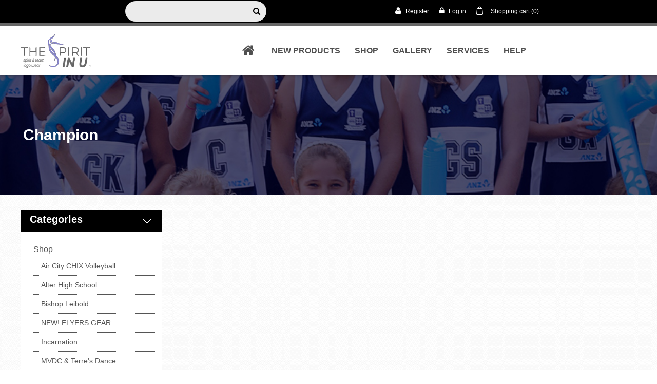

--- FILE ---
content_type: text/html; charset=utf-8
request_url: https://thespiritnu.com/champion
body_size: 10374
content:

<!DOCTYPE html>
<html class="html-category-page">
<head>
    <title>The Spirit In You. Champion</title>
    <meta http-equiv="Content-type" content="text/html;charset=UTF-8" />
    <meta name="description" content="" />
    <meta name="keywords" content="" />
    <meta name="generator" content="nopCommerce" />
    <meta name="viewport" content="width=device-width, initial-scale=1" />
    
    
    
    

<meta name="Author" content="Execula.com" />
<meta name="Contact" content="contact@execula.com" />


    <link title="The Spirit In You" rel="search" type="application/opensearchdescription+xml" href="/opensearch.xml" />

    <link rel="stylesheet" href="https://maxcdn.bootstrapcdn.com/font-awesome/4.6.3/css/font-awesome.min.css">

    <link href="/bundles/styles/icmkrzevztk7w03vksedl2oi05awjr2pfyum8ldqqzq1?v=yLbP75VUcjCgb5OolAnw4t9QQ7hoZde5ovL9VRO8RL41" rel="stylesheet"/>


    <script src="/bundles/scripts/slm3wu41m9dqsi92jniglubg-5hwe26klgzi7yuu7zq1?v=ieb0RY90IRN5nOyK5FMKo6h5sBTDtmu-Vzsd8H5R8BI1"></script>


    <link rel="canonical" href="https://thespiritnu.com/champion" />

    
    
    
    
<!--Favicons-->

    <!--Powered by nopCommerce - http://www.nopCommerce.com-->
</head>
<body>
    


<div class="ajax-loading-block-window" style="display: none">
</div>
<div id="dialog-notifications-success" title="Notification" style="display:none;">
</div>
<div id="dialog-notifications-error" title="Error" style="display:none;">
</div>
<div id="bar-notification" class="bar-notification">
    <span class="close" title="Close">&nbsp;</span>
</div>




<!--[if lte IE 7]>
    <div style="clear:both;height:59px;text-align:center;position:relative;">
        <a href="http://www.microsoft.com/windows/internet-explorer/default.aspx" target="_blank">
            <img src="/Themes/Thespiritnu/Content/images/ie_warning.jpg" height="42" width="820" alt="You are using an outdated browser. For a faster, safer browsing experience, upgrade for free today." />
        </a>
    </div>
<![endif]-->


<div class="master-wrapper-page">
    <div id="unstickyheader">
        
        <div class="header">
    
    <div class="header-upper">
        <div class="inner_pageContent_width">
            <div class="header-selectors-wrapper">
                
                
                
                
            </div>
            <div class="search-box store-search-box">
                <form action="/search" id="small-search-box-form" method="get">    <input id="small-searchterms" type="text" class="search-box-new" name="q" autocomplete="off" placeholder="Search store" />
        <label for="search-box">
            <span class="fa fa-search search-icon"></span>
        </label>
        <input type="submit" id="search-submit" />
    <script type="text/javascript">
        $("#small-search-box-form").submit(function(event) {
            console.log($("#small-searchterms".val()));
            if ($("#small-searchterms").val() == "") {
                alert('Please enter some search keyword');
                $("#small-searchterms").focus();
                event.preventDefault();
            }
        });
    </script>
    
        <script type="text/javascript">
            $(document).ready(function() {
                $('#small-searchterms').autocomplete({
                    delay: 500,
                    minLength: 3,
                    source: '/catalog/searchtermautocomplete',
                    appendTo: '.search-box',
                    select: function(event, ui) {
                        $("#small-searchterms").val(ui.item.label);
                        setLocation(ui.item.producturl);
                        return false;
                    }
                })
                    .data("ui-autocomplete")._renderItem = function(ul, item) {
                        var t = item.label;
                        //html encode
                        t = htmlEncode(t);
                        return $("<li></li>")
                            .data("item.autocomplete", item)
                            .append("<a><span>" + t + "</span></a>")
                            .appendTo(ul);
                    };
            });
        </script>
    
</form>
            </div>
            <div class="header-links-wrapper">
                <div class="header-links">
    <ul>
        
            <li>
                <a href="/register" class="ico-register">
                    <i class="fa fa-user"></i>
                    Register
                </a>
            </li>
            <li>
                <a href="/login" class="ico-login">
                    <i class="fa fa-lock"></i>
                    Log in
                </a>
            </li>
                                    <li id="topcartlink">
                <a href="/cart" class="ico-cart">
                    <span class="cart-label">
                        <i class="fa fa-cart"></i>
                        Shopping cart
                    </span>
                    <span class="cart-qty">
                        (0)
                    </span>
                </a>
            </li>
        
    </ul>
            <script type="text/javascript">
            $(document).ready(function () {
                $('.header').on('mouseenter', '#topcartlink', function () {
                    $('#flyout-cart').addClass('active');
                });
                $('.header').on('mouseleave', '#topcartlink', function () {
                    $('#flyout-cart').removeClass('active');
                });
                $('.header').on('mouseenter', '#flyout-cart', function () {
                    $('#flyout-cart').addClass('active');
                });
                $('.header').on('mouseleave', '#flyout-cart', function () {
                    $('#flyout-cart').removeClass('active');
                });
            });
        </script>
</div>

                <div id="flyout-cart" class="flyout-cart">
    <div class="mini-shopping-cart">
        <div class="count">
You have no items in your shopping cart.        </div>
    </div>
</div>

            </div>
        </div>
    </div>
    <div id="stickyheader">
        <div class="header-lower" id="headerlower">
            <div class="inner_pageContent_width">
                <div class="logo-menu">
                    <div class="header-logo" id="headerlogo">
                        <a href="/">
    <img title="" alt="The Spirit In You" src="https://thespiritnu.com/Themes/Thespiritnu/Content/images/logo.png">
</a>
                    </div>
                    <div class="header-menu stick" id="header-menu-stick">
                        

<ul class="top-menu">
    
    <li><a href="/"><i class="fa fa-home fa-2x"></i></a></li>
        <li>
            <a href="/newproducts">New products</a>
        </li>
    
    <li>
        <a href="/shop">
            shop
        </a>
                <div class="sublist-toggle"></div>
                <ul class="sublist first-level">
    <li>
        <a href="/air-city-chicks">
            Air City CHIX Volleyball
        </a>

    </li>
    <li>
        <a href="/alter-knights">
            Alter High School
        </a>
                <div class="sublist-toggle"></div>
                <ul class="sublist ">
    <li>
        <a href="/clearance">
            Alter Clearance Items
        </a>

    </li>
    <li>
        <a href="/alter-short-sleeve-tee">
            Alter Short Sleeve Tees
        </a>

    </li>
    <li>
        <a href="/alter-long-sleeve-tee">
            Alter Long Sleeve Tees
        </a>

    </li>
    <li>
        <a href="/alter-hoodie">
            Alter Hoodies
        </a>

    </li>
    <li>
        <a href="/alter-crewnecks">
            Alter Crewnecks
        </a>

    </li>
    <li>
        <a href="/alter-polos">
            Alter Polos - Spirit Wear
        </a>

    </li>
    <li>
        <a href="/alter-quarter-zips">
            Alter 1/4 &amp; 1/2 Zips - Spirit Wear
        </a>

    </li>
    <li>
        <a href="/alter-full-zip">
            Alter Full Zip &amp; Cardigans&#39;
        </a>

    </li>
    <li>
        <a href="/alter-head-wear-more">
            Alter Hats
        </a>

    </li>
    <li>
        <a href="/alter-knit-caps-scarves">
            Alter Knit Caps &amp; Scarves
        </a>

    </li>
    <li>
        <a href="/youth">
            Youth
        </a>
                <div class="sublist-toggle"></div>
                <ul class="sublist ">
    <li>
        <a href="/short-sleeve-tees-8">
            Youth Short Sleeve Tees
        </a>

    </li>
    <li>
        <a href="/long-sleeve-tees-6">
            Youth Long Sleeve Tees
        </a>

    </li>
    <li>
        <a href="/hoodies-5">
            Youth Hoodies
        </a>

    </li>
    <li>
        <a href="/crewnecks">
            Youth Crewnecks
        </a>

    </li>
    <li>
        <a href="/youth-bottoms">
            Youth Bottoms
        </a>

    </li>
    <li>
        <a href="/youth-caps">
            Youth Caps
        </a>

    </li>
                </ul>

    </li>
    <li>
        <a href="/sports-apparel">
            Sports Apparel
        </a>

    </li>
                </ul>

    </li>
    <li>
        <a href="/bishop-leibold-eagles">
            Bishop Leibold
        </a>
                <div class="sublist-toggle"></div>
                <ul class="sublist ">
    <li>
        <a href="/uniforms">
            Uniforms
        </a>

    </li>
    <li>
        <a href="/bishop-leibold-gym-uniform">
            Gym Uniform
        </a>

    </li>
    <li>
        <a href="/bishop-leibold-spirit">
            Bishop Leibold Spirit
        </a>
                <div class="sublist-toggle"></div>
                <ul class="sublist ">
    <li>
        <a href="/bishop-leibold-tees">
            Bishop Leibold Short Sleeve Tees
        </a>

    </li>
    <li>
        <a href="/bishop-leibold-long-sleeve-tees">
            Bishop Leibold Long Sleeve Tees
        </a>

    </li>
    <li>
        <a href="/bishop-leibold-hoodie">
            Bishop Leibold Hoodies
        </a>

    </li>
    <li>
        <a href="/bishop-leibold-crewnecks">
            Bishop Leibold Crewnecks
        </a>

    </li>
    <li>
        <a href="/bishop-leibold-14-zips">
            Bishop Leibold 1/4 Zips
        </a>

    </li>
    <li>
        <a href="/bishop-leibold-full-zips">
            Bishop Leibold Full Zips
        </a>

    </li>
    <li>
        <a href="/bishop-leibold-caps-and-accessories">
            Bishop Leibold Caps and Accessories
        </a>

    </li>
    <li>
        <a href="/bishop-leibold-winterwear">
            Bishop Leibold Winterwear
        </a>

    </li>
    <li>
        <a href="/polos">
            Polos
        </a>

    </li>
                </ul>

    </li>
    <li>
        <a href="/coaches-corner">
            Coaches Corner - NEW ITEMS!!
        </a>

    </li>
    <li>
        <a href="/clearance-uniforms-still-approved-for-wear">
            Clearance Uniforms - Still Approved for Wear!
        </a>

    </li>
    <li>
        <a href="/clearance-2">
            Sizzling Summer Sale - Clearance
        </a>

    </li>
                </ul>

    </li>
    <li>
        <a href="/coming-soon-flyers">
            NEW!  FLYERS GEAR
        </a>
                <div class="sublist-toggle"></div>
                <ul class="sublist ">
    <li>
        <a href="/dayton-short-sleeve-tees">
            Dayton Short Sleeve Tees and Tanks
        </a>

    </li>
    <li>
        <a href="/dayton-long-sleeve-tees">
            Dayton Long Sleeve Tees
        </a>

    </li>
    <li>
        <a href="/dayton-hoodies">
            Dayton Hoodies  and Crewnecks
        </a>

    </li>
    <li>
        <a href="/full-zip-jackets-14-zips">
            Full Zip Jackets &amp; 1/4 Zips
        </a>

    </li>
    <li>
        <a href="/dayton-sweats-and-shorts">
            Dayton Sweats and Shorts
        </a>

    </li>
    <li>
        <a href="/dayton-ballcaps">
            Dayton Ballcaps &amp; Visors
        </a>

    </li>
    <li>
        <a href="/dayton-outerwear-bags">
            Dayton Bags, Outerwear, and Blankets
        </a>

    </li>
    <li>
        <a href="/dayton-jerseys">
            Dayton Jerseys
        </a>

    </li>
    <li>
        <a href="/family-favorites">
            Family Favorites
        </a>

    </li>
    <li>
        <a href="/coming-soon-dayton-youth-apparel">
            *Coming Soon* Dayton Youth Apparel
        </a>

    </li>
                </ul>

    </li>
    <li>
        <a href="/incarnation-catholic-school">
            Incarnation
        </a>
                <div class="sublist-toggle"></div>
                <ul class="sublist ">
    <li>
        <a href="/incarnation-gym-uniform-5th-8th-grades-only">
            Incarnation Gym Uniform - Grades 5-8
        </a>

    </li>
    <li>
        <a href="/incarnation-uniform">
            Incarnation Uniform
        </a>

    </li>
    <li>
        <a href="/incarnation-spirit-2018">
            Incarnation Spirit
        </a>
                <div class="sublist-toggle"></div>
                <ul class="sublist ">
    <li>
        <a href="/incarnation-short-sleeve-tees">
            Incarnation Short Sleeve Tees
        </a>

    </li>
    <li>
        <a href="/incarnation-long-sleeve-tees">
            Incarnation Long Sleeve Tees
        </a>

    </li>
    <li>
        <a href="/incarnation-hoodies">
            Incarnation Hoodies
        </a>

    </li>
    <li>
        <a href="/incarnation-polos">
            Incarnation Polos
        </a>

    </li>
    <li>
        <a href="/incarnation-14-zips">
            Incarnation 1/4 Zips
        </a>

    </li>
    <li>
        <a href="/full-zip">
            Incarnation Full Zips
        </a>

    </li>
    <li>
        <a href="/incarnation-headwear-accessories">
            Incarnation Headwear &amp; Accessories
        </a>

    </li>
                </ul>

    </li>
    <li>
        <a href="/incarnation-alumni">
            Incarnation Alumni
        </a>

    </li>
    <li>
        <a href="/clearance-7">
            Clearance
        </a>

    </li>
    <li>
        <a href="/incarnation-soccer-gear">
            Incarnation Soccer Gear
        </a>

    </li>
    <li>
        <a href="/coaches-corner-2">
            Coaches Corner
        </a>

    </li>
                </ul>

    </li>
    <li>
        <a href="/mvdc-terres-dance">
            MVDC &amp; Terre&#39;s Dance
        </a>

    </li>
    <li>
        <a href="/st-charles">
            St. Charles
        </a>

    </li>
    <li>
        <a href="/john-paul-ii">
            St. John Paul II
        </a>

    </li>
    <li>
        <a href="/south-dayton-knights-cheer">
            South Dayton Knights Cheer
        </a>
                <div class="sublist-toggle"></div>
                <ul class="sublist ">
    <li>
        <a href="/sdk-cheer-tanks-and-short-sleeve-tees">
            SDK Cheer - Tanks and Short Sleeve Tees
        </a>

    </li>
    <li>
        <a href="/sdk-cheer-hoodies">
            SDK Cheer - Crewnecks and Hoodies
        </a>

    </li>
    <li>
        <a href="/sdk-cheer-joggers-and-shorts">
            SDK Cheer - Joggers and Shorts
        </a>

    </li>
    <li>
        <a href="/sdk-cheer-14-zip-full-zip-and-polos">
            SDK Cheer 1/4 zip, Full Zip, and Polos
        </a>

    </li>
    <li>
        <a href="/sdk-cheer-hats">
            SDK Cheer Headwear
        </a>

    </li>
                </ul>

    </li>
    <li>
        <a href="/south-dayton-knights">
            South Dayton Knights Football
        </a>
                <div class="sublist-toggle"></div>
                <ul class="sublist ">
    <li>
        <a href="/sdk-football-short-sleeve-tees">
            Short Sleeve Tees &amp; Tank Tops
        </a>

    </li>
    <li>
        <a href="/long-sleeve-tees-7">
            Long Sleeve Tees
        </a>

    </li>
    <li>
        <a href="/sdk-football-hoodies">
            Crewnecks &amp; Hoodies
        </a>

    </li>
    <li>
        <a href="/sdk-football-14-zips-and-full-zips">
            1/4 Zips and Full Zips
        </a>

    </li>
    <li>
        <a href="/sdk-football-headwear">
            Headwear
        </a>

    </li>
                </ul>

    </li>
    <li>
        <a href="/cinday-academy-mustangs">
            The Cinday Academy
        </a>
                <div class="sublist-toggle"></div>
                <ul class="sublist ">
    <li>
        <a href="/cinday-academy-high-school-uniform">
            CinDay Academy Uniform
        </a>

    </li>
    <li>
        <a href="/cinday-high-school-approved-uniform-wear">
            CinDay Academy High School Uniform
        </a>
                <div class="sublist-toggle"></div>
                <ul class="sublist ">
    <li>
        <a href="/short-sleeve-tees-4">
            Short Sleeve Tees
        </a>

    </li>
    <li>
        <a href="/long-sleeve-tees-3">
            Long Sleeve Tees
        </a>

    </li>
    <li>
        <a href="/hoodies-3">
            Hoodies
        </a>

    </li>
    <li>
        <a href="/14-zips-2">
            1/4 Zips
        </a>

    </li>
    <li>
        <a href="/full-zip-2">
            Full Zip
        </a>

    </li>
                </ul>

    </li>
    <li>
        <a href="/gym-apparel">
            Uniform Gym Apparel
        </a>

    </li>
    <li>
        <a href="/cinday-academy-pre-k-kindergarten-spirit">
            CinDay Academy Spirit
        </a>
                <div class="sublist-toggle"></div>
                <ul class="sublist ">
    <li>
        <a href="/short-sleeve-tees-6">
            Short Sleeve Tees
        </a>

    </li>
    <li>
        <a href="/long-sleeve-tee-2">
            Long Sleeve Tee
        </a>

    </li>
    <li>
        <a href="/cinday-crewnecks-and-zips">
            Crewnecks
        </a>

    </li>
    <li>
        <a href="/hoodies-4">
            Hoodies
        </a>

    </li>
    <li>
        <a href="/full-zips">
            Full Zips
        </a>

    </li>
                </ul>

    </li>
    <li>
        <a href="/shop-cinday-academy-head-wear-more">
            Head Wear &amp; More
        </a>

    </li>
    <li>
        <a href="/clearance-5">
            Clearance / Made too many!!
        </a>

    </li>
    <li>
        <a href="/clearance-uniforms-still-approved-for-wear-2">
            Clearance Uniforms - Still Approved for Wear!
        </a>

    </li>
                </ul>

    </li>
    <li>
        <a href="/name-brands">
            Name Brands
        </a>
                <div class="sublist-toggle"></div>
                <ul class="sublist ">
    <li>
        <a href="/carhartt">
            Carhartt
        </a>
                <div class="sublist-toggle"></div>
                <ul class="sublist ">
    <li>
        <a href="/short-sleeve-tee">
            Short Sleeve Tee
        </a>

    </li>
                </ul>

    </li>
    <li>
        <a href="/champion">
            Champion
        </a>

    </li>
    <li>
        <a href="/eddie-bauer-2">
            Eddie Bauer
        </a>

    </li>
    <li>
        <a href="/nike-2">
            Nike
        </a>

    </li>
    <li>
        <a href="/tommy-bahama">
            Tommy Bahama
        </a>

    </li>
    <li>
        <a href="/wonderwink">
            WonderWink
        </a>

    </li>
                </ul>

    </li>
    <li>
        <a href="/our-lady-of-light">
            Our Lady Of  Light
        </a>

    </li>
                </ul>

    </li>
            <li><a href="/gallery">Gallery</a></li>
        <li class="services">
        <a href="/services">Services</a>
        <ul class="sublist firstLevel">
            <li><a href="/screen-printing">Screen Printing</a></li>
            <li><a>Embroidery</a></li>
            <li><a href="/vinyl-graphics">Vinyl Graphics</a></li>
            <li><a href="/fundraising">Fundraising</a></li>
            <li><a href="/graphic-design">Graphic Design</a></li>
            <li><a href="/spirit-wear">Spirit Wear</a></li>
            <li><a href="/promotional-items">Promotional Items</a></li>
            <li><a href="/team-uniforms">Team Uniforms</a></li>
        </ul>
    </li>
    <li class="help">
        <a>Help</a>

        <ul class="sublist firstLevel">
            <li><a href="/contactus">Contact us</a></li>
            <li><a href="/about-us">About Us</a></li>
            <li><a href="/order/history">My account</a></li>
                <li><a href="/blog">Blog</a></li>
                        <li><a href="/search">Search</a></li>
        </ul>
    </li>
    
</ul>

    <div class="menu-toggle">Menu</div>
    <ul class="top-menu mobile">
        
    <li>
        <a href="/shop">
            shop
        </a>
                <div class="sublist-toggle"></div>
                <ul class="sublist first-level">
    <li>
        <a href="/air-city-chicks">
            Air City CHIX Volleyball
        </a>

    </li>
    <li>
        <a href="/alter-knights">
            Alter High School
        </a>
                <div class="sublist-toggle"></div>
                <ul class="sublist ">
    <li>
        <a href="/clearance">
            Alter Clearance Items
        </a>

    </li>
    <li>
        <a href="/alter-short-sleeve-tee">
            Alter Short Sleeve Tees
        </a>

    </li>
    <li>
        <a href="/alter-long-sleeve-tee">
            Alter Long Sleeve Tees
        </a>

    </li>
    <li>
        <a href="/alter-hoodie">
            Alter Hoodies
        </a>

    </li>
    <li>
        <a href="/alter-crewnecks">
            Alter Crewnecks
        </a>

    </li>
    <li>
        <a href="/alter-polos">
            Alter Polos - Spirit Wear
        </a>

    </li>
    <li>
        <a href="/alter-quarter-zips">
            Alter 1/4 &amp; 1/2 Zips - Spirit Wear
        </a>

    </li>
    <li>
        <a href="/alter-full-zip">
            Alter Full Zip &amp; Cardigans&#39;
        </a>

    </li>
    <li>
        <a href="/alter-head-wear-more">
            Alter Hats
        </a>

    </li>
    <li>
        <a href="/alter-knit-caps-scarves">
            Alter Knit Caps &amp; Scarves
        </a>

    </li>
    <li>
        <a href="/youth">
            Youth
        </a>
                <div class="sublist-toggle"></div>
                <ul class="sublist ">
    <li>
        <a href="/short-sleeve-tees-8">
            Youth Short Sleeve Tees
        </a>

    </li>
    <li>
        <a href="/long-sleeve-tees-6">
            Youth Long Sleeve Tees
        </a>

    </li>
    <li>
        <a href="/hoodies-5">
            Youth Hoodies
        </a>

    </li>
    <li>
        <a href="/crewnecks">
            Youth Crewnecks
        </a>

    </li>
    <li>
        <a href="/youth-bottoms">
            Youth Bottoms
        </a>

    </li>
    <li>
        <a href="/youth-caps">
            Youth Caps
        </a>

    </li>
                </ul>

    </li>
    <li>
        <a href="/sports-apparel">
            Sports Apparel
        </a>

    </li>
                </ul>

    </li>
    <li>
        <a href="/bishop-leibold-eagles">
            Bishop Leibold
        </a>
                <div class="sublist-toggle"></div>
                <ul class="sublist ">
    <li>
        <a href="/uniforms">
            Uniforms
        </a>

    </li>
    <li>
        <a href="/bishop-leibold-gym-uniform">
            Gym Uniform
        </a>

    </li>
    <li>
        <a href="/bishop-leibold-spirit">
            Bishop Leibold Spirit
        </a>
                <div class="sublist-toggle"></div>
                <ul class="sublist ">
    <li>
        <a href="/bishop-leibold-tees">
            Bishop Leibold Short Sleeve Tees
        </a>

    </li>
    <li>
        <a href="/bishop-leibold-long-sleeve-tees">
            Bishop Leibold Long Sleeve Tees
        </a>

    </li>
    <li>
        <a href="/bishop-leibold-hoodie">
            Bishop Leibold Hoodies
        </a>

    </li>
    <li>
        <a href="/bishop-leibold-crewnecks">
            Bishop Leibold Crewnecks
        </a>

    </li>
    <li>
        <a href="/bishop-leibold-14-zips">
            Bishop Leibold 1/4 Zips
        </a>

    </li>
    <li>
        <a href="/bishop-leibold-full-zips">
            Bishop Leibold Full Zips
        </a>

    </li>
    <li>
        <a href="/bishop-leibold-caps-and-accessories">
            Bishop Leibold Caps and Accessories
        </a>

    </li>
    <li>
        <a href="/bishop-leibold-winterwear">
            Bishop Leibold Winterwear
        </a>

    </li>
    <li>
        <a href="/polos">
            Polos
        </a>

    </li>
                </ul>

    </li>
    <li>
        <a href="/coaches-corner">
            Coaches Corner - NEW ITEMS!!
        </a>

    </li>
    <li>
        <a href="/clearance-uniforms-still-approved-for-wear">
            Clearance Uniforms - Still Approved for Wear!
        </a>

    </li>
    <li>
        <a href="/clearance-2">
            Sizzling Summer Sale - Clearance
        </a>

    </li>
                </ul>

    </li>
    <li>
        <a href="/coming-soon-flyers">
            NEW!  FLYERS GEAR
        </a>
                <div class="sublist-toggle"></div>
                <ul class="sublist ">
    <li>
        <a href="/dayton-short-sleeve-tees">
            Dayton Short Sleeve Tees and Tanks
        </a>

    </li>
    <li>
        <a href="/dayton-long-sleeve-tees">
            Dayton Long Sleeve Tees
        </a>

    </li>
    <li>
        <a href="/dayton-hoodies">
            Dayton Hoodies  and Crewnecks
        </a>

    </li>
    <li>
        <a href="/full-zip-jackets-14-zips">
            Full Zip Jackets &amp; 1/4 Zips
        </a>

    </li>
    <li>
        <a href="/dayton-sweats-and-shorts">
            Dayton Sweats and Shorts
        </a>

    </li>
    <li>
        <a href="/dayton-ballcaps">
            Dayton Ballcaps &amp; Visors
        </a>

    </li>
    <li>
        <a href="/dayton-outerwear-bags">
            Dayton Bags, Outerwear, and Blankets
        </a>

    </li>
    <li>
        <a href="/dayton-jerseys">
            Dayton Jerseys
        </a>

    </li>
    <li>
        <a href="/family-favorites">
            Family Favorites
        </a>

    </li>
    <li>
        <a href="/coming-soon-dayton-youth-apparel">
            *Coming Soon* Dayton Youth Apparel
        </a>

    </li>
                </ul>

    </li>
    <li>
        <a href="/incarnation-catholic-school">
            Incarnation
        </a>
                <div class="sublist-toggle"></div>
                <ul class="sublist ">
    <li>
        <a href="/incarnation-gym-uniform-5th-8th-grades-only">
            Incarnation Gym Uniform - Grades 5-8
        </a>

    </li>
    <li>
        <a href="/incarnation-uniform">
            Incarnation Uniform
        </a>

    </li>
    <li>
        <a href="/incarnation-spirit-2018">
            Incarnation Spirit
        </a>
                <div class="sublist-toggle"></div>
                <ul class="sublist ">
    <li>
        <a href="/incarnation-short-sleeve-tees">
            Incarnation Short Sleeve Tees
        </a>

    </li>
    <li>
        <a href="/incarnation-long-sleeve-tees">
            Incarnation Long Sleeve Tees
        </a>

    </li>
    <li>
        <a href="/incarnation-hoodies">
            Incarnation Hoodies
        </a>

    </li>
    <li>
        <a href="/incarnation-polos">
            Incarnation Polos
        </a>

    </li>
    <li>
        <a href="/incarnation-14-zips">
            Incarnation 1/4 Zips
        </a>

    </li>
    <li>
        <a href="/full-zip">
            Incarnation Full Zips
        </a>

    </li>
    <li>
        <a href="/incarnation-headwear-accessories">
            Incarnation Headwear &amp; Accessories
        </a>

    </li>
                </ul>

    </li>
    <li>
        <a href="/incarnation-alumni">
            Incarnation Alumni
        </a>

    </li>
    <li>
        <a href="/clearance-7">
            Clearance
        </a>

    </li>
    <li>
        <a href="/incarnation-soccer-gear">
            Incarnation Soccer Gear
        </a>

    </li>
    <li>
        <a href="/coaches-corner-2">
            Coaches Corner
        </a>

    </li>
                </ul>

    </li>
    <li>
        <a href="/mvdc-terres-dance">
            MVDC &amp; Terre&#39;s Dance
        </a>

    </li>
    <li>
        <a href="/st-charles">
            St. Charles
        </a>

    </li>
    <li>
        <a href="/john-paul-ii">
            St. John Paul II
        </a>

    </li>
    <li>
        <a href="/south-dayton-knights-cheer">
            South Dayton Knights Cheer
        </a>
                <div class="sublist-toggle"></div>
                <ul class="sublist ">
    <li>
        <a href="/sdk-cheer-tanks-and-short-sleeve-tees">
            SDK Cheer - Tanks and Short Sleeve Tees
        </a>

    </li>
    <li>
        <a href="/sdk-cheer-hoodies">
            SDK Cheer - Crewnecks and Hoodies
        </a>

    </li>
    <li>
        <a href="/sdk-cheer-joggers-and-shorts">
            SDK Cheer - Joggers and Shorts
        </a>

    </li>
    <li>
        <a href="/sdk-cheer-14-zip-full-zip-and-polos">
            SDK Cheer 1/4 zip, Full Zip, and Polos
        </a>

    </li>
    <li>
        <a href="/sdk-cheer-hats">
            SDK Cheer Headwear
        </a>

    </li>
                </ul>

    </li>
    <li>
        <a href="/south-dayton-knights">
            South Dayton Knights Football
        </a>
                <div class="sublist-toggle"></div>
                <ul class="sublist ">
    <li>
        <a href="/sdk-football-short-sleeve-tees">
            Short Sleeve Tees &amp; Tank Tops
        </a>

    </li>
    <li>
        <a href="/long-sleeve-tees-7">
            Long Sleeve Tees
        </a>

    </li>
    <li>
        <a href="/sdk-football-hoodies">
            Crewnecks &amp; Hoodies
        </a>

    </li>
    <li>
        <a href="/sdk-football-14-zips-and-full-zips">
            1/4 Zips and Full Zips
        </a>

    </li>
    <li>
        <a href="/sdk-football-headwear">
            Headwear
        </a>

    </li>
                </ul>

    </li>
    <li>
        <a href="/cinday-academy-mustangs">
            The Cinday Academy
        </a>
                <div class="sublist-toggle"></div>
                <ul class="sublist ">
    <li>
        <a href="/cinday-academy-high-school-uniform">
            CinDay Academy Uniform
        </a>

    </li>
    <li>
        <a href="/cinday-high-school-approved-uniform-wear">
            CinDay Academy High School Uniform
        </a>
                <div class="sublist-toggle"></div>
                <ul class="sublist ">
    <li>
        <a href="/short-sleeve-tees-4">
            Short Sleeve Tees
        </a>

    </li>
    <li>
        <a href="/long-sleeve-tees-3">
            Long Sleeve Tees
        </a>

    </li>
    <li>
        <a href="/hoodies-3">
            Hoodies
        </a>

    </li>
    <li>
        <a href="/14-zips-2">
            1/4 Zips
        </a>

    </li>
    <li>
        <a href="/full-zip-2">
            Full Zip
        </a>

    </li>
                </ul>

    </li>
    <li>
        <a href="/gym-apparel">
            Uniform Gym Apparel
        </a>

    </li>
    <li>
        <a href="/cinday-academy-pre-k-kindergarten-spirit">
            CinDay Academy Spirit
        </a>
                <div class="sublist-toggle"></div>
                <ul class="sublist ">
    <li>
        <a href="/short-sleeve-tees-6">
            Short Sleeve Tees
        </a>

    </li>
    <li>
        <a href="/long-sleeve-tee-2">
            Long Sleeve Tee
        </a>

    </li>
    <li>
        <a href="/cinday-crewnecks-and-zips">
            Crewnecks
        </a>

    </li>
    <li>
        <a href="/hoodies-4">
            Hoodies
        </a>

    </li>
    <li>
        <a href="/full-zips">
            Full Zips
        </a>

    </li>
                </ul>

    </li>
    <li>
        <a href="/shop-cinday-academy-head-wear-more">
            Head Wear &amp; More
        </a>

    </li>
    <li>
        <a href="/clearance-5">
            Clearance / Made too many!!
        </a>

    </li>
    <li>
        <a href="/clearance-uniforms-still-approved-for-wear-2">
            Clearance Uniforms - Still Approved for Wear!
        </a>

    </li>
                </ul>

    </li>
    <li>
        <a href="/name-brands">
            Name Brands
        </a>
                <div class="sublist-toggle"></div>
                <ul class="sublist ">
    <li>
        <a href="/carhartt">
            Carhartt
        </a>
                <div class="sublist-toggle"></div>
                <ul class="sublist ">
    <li>
        <a href="/short-sleeve-tee">
            Short Sleeve Tee
        </a>

    </li>
                </ul>

    </li>
    <li>
        <a href="/champion">
            Champion
        </a>

    </li>
    <li>
        <a href="/eddie-bauer-2">
            Eddie Bauer
        </a>

    </li>
    <li>
        <a href="/nike-2">
            Nike
        </a>

    </li>
    <li>
        <a href="/tommy-bahama">
            Tommy Bahama
        </a>

    </li>
    <li>
        <a href="/wonderwink">
            WonderWink
        </a>

    </li>
                </ul>

    </li>
    <li>
        <a href="/our-lady-of-light">
            Our Lady Of  Light
        </a>

    </li>
                </ul>

    </li>
                    <li><a href="/gallery">Gallery</a></li>
                
    </ul>
    <script type="text/javascript">
        $(document).ready(function () {
            $('.menu-toggle').click(function () {
                $(this).siblings('.top-menu.mobile').slideToggle('slow');
            });
            $('.top-menu.mobile .sublist-toggle').click(function () {
                $(this).siblings('.sublist').slideToggle('slow');
            });
        });
    </script>





                    </div>
                    <div id="stickyalias"></div>
                </div>
                
            </div>
        </div>
    </div>
    
</div>

        <script type="text/javascript">
            AjaxCart.init(false, '.header-links .cart-qty', '.header-links .wishlist-qty', '#flyout-cart');
        </script>
    </div>
    <div class="master-wrapper-content">
        


        
        <div class="breadcrumb category">
            <div class="inner_pageContent_width">
                <ul>
                    
                        <li>
                        </li>
                        <li>
                        </li>
                        <li>
                                <h2 class="current-item">Champion</h2>
                        </li>
                </ul>
            </div>
        </div>

            <div class="master-column-wrapper">
            <div class="inner_pageContent_width" id="body">
                

<div class="side-2">

    <div class="block block-category-navigation">
        <div class="title">
            <strong>Categories</strong>
        </div>
        <div class="listbox">
            <ul class="list">
    <li class="active">
        <a href="/shop">shop
        </a>
            <ul class="sublist">
    <li class="inactive">
        <a href="/air-city-chicks">Air City CHIX Volleyball
        </a>

    </li>
    <li class="inactive">
        <a href="/alter-knights">Alter High School
        </a>

    </li>
    <li class="inactive">
        <a href="/bishop-leibold-eagles">Bishop Leibold
        </a>

    </li>
    <li class="inactive">
        <a href="/coming-soon-flyers">NEW!  FLYERS GEAR
        </a>

    </li>
    <li class="inactive">
        <a href="/incarnation-catholic-school">Incarnation
        </a>

    </li>
    <li class="inactive">
        <a href="/mvdc-terres-dance">MVDC &amp; Terre&#39;s Dance
        </a>

    </li>
    <li class="inactive">
        <a href="/st-charles">St. Charles
        </a>

    </li>
    <li class="inactive">
        <a href="/john-paul-ii">St. John Paul II
        </a>

    </li>
    <li class="inactive">
        <a href="/south-dayton-knights-cheer">South Dayton Knights Cheer
        </a>

    </li>
    <li class="inactive">
        <a href="/south-dayton-knights">South Dayton Knights Football
        </a>

    </li>
    <li class="inactive">
        <a href="/cinday-academy-mustangs">The Cinday Academy
        </a>

    </li>
    <li class="active">
        <a href="/name-brands">Name Brands
        </a>
            <ul class="sublist">
    <li class="inactive">
        <a href="/carhartt">Carhartt
        </a>

    </li>
    <li class="active last">
        <a href="/champion">Champion
        </a>

    </li>
    <li class="inactive">
        <a href="/eddie-bauer-2">Eddie Bauer
        </a>

    </li>
    <li class="inactive">
        <a href="/nike-2">Nike
        </a>

    </li>
    <li class="inactive">
        <a href="/tommy-bahama">Tommy Bahama
        </a>

    </li>
    <li class="inactive">
        <a href="/wonderwink">WonderWink
        </a>

    </li>
            </ul>

    </li>
    <li class="inactive">
        <a href="/our-lady-of-light">Our Lady Of  Light
        </a>

    </li>
            </ul>

    </li>
            </ul>
        </div>
    </div>
    <div class="block block-popular-tags">
        <div class="title">
            <strong>Popular tags</strong>
        </div>
        <div class="listbox">
            <div class="tags">
                <ul>
                        <li><a href="/producttag/318/air-city-chicks" style="font-size:90%;">air city chicks</a></li>
                        <li><a href="/producttag/331/air-city-chix" style="font-size:90%;">air city chix</a></li>
                        <li><a href="/producttag/29/alter" style="font-size:90%;">alter</a></li>
                        <li><a href="/producttag/290/alter-high-school" style="font-size:85%;">alter high school</a></li>
                        <li><a href="/producttag/13/bishop-leibold" style="font-size:90%;">bishop leibold</a></li>
                        <li><a href="/producttag/18/cinday-academy" style="font-size:90%;">cinday academy</a></li>
                        <li><a href="/producttag/28/dayton" style="font-size:90%;">dayton</a></li>
                        <li><a href="/producttag/164/incarnation" style="font-size:90%;">incarnation</a></li>
                        <li><a href="/producttag/204/incarnation-spirit" style="font-size:90%;">incarnation spirit</a></li>
                        <li><a href="/producttag/351/sdk" style="font-size:90%;">sdk</a></li>
                        <li><a href="/producttag/354/sdk-football" style="font-size:85%;">sdk football</a></li>
                        <li><a href="/producttag/366/sdk-lacrosse" style="font-size:85%;">sdk lacrosse</a></li>
                        <li><a href="/producttag/319/south-dayton-knights" style="font-size:85%;">south dayton knights</a></li>
                        <li><a href="/producttag/165/the-spirit-in-you" style="font-size:150%;">the spirit in you</a></li>
                        <li><a href="/producttag/320/ymca" style="font-size:85%;">ymca</a></li>
                </ul>
            </div>
                <div class="view-all">
                    <a href="/producttag/all">View all</a>
                </div>
        </div>
    </div>
</div>
<div class="center-2">
    
    

<div class="page category-page">
    
    <div class="page-body">
        




        
        
        
        
        
        
        
        <div class="product-filters">
            
                    </div>
        

        
        
    </div>
</div>

    
</div>

            </div>
            <a id="backTop" class="btn btn-back-top bg-teal"></a>
        </div>
        
    </div>
    
<div class="footer">
    <div class="footer-upper">
        <div class="inner_pageContent_width">
            <div class="footer-block information">
                <div class="title">
                    <strong>Information</strong>
                </div>
                <ul class="list">
                        <li><a href="/sitemap">Sitemap</a></li>
                                            <li><a href="/shipping-returns">Shipping &amp; returns</a></li>
                        <li><a href="/privacy-notice">Privacy notice</a></li>
                        <li><a href="/conditions-of-use">Conditions of Use</a></li>
                        <li><a href="/about-us">About us</a></li>
                    <li><a href="/contactus">Contact us</a></li>
                </ul>
            </div>
            <div class="footer-block customer-service">
                <div class="title">
                    <strong>Customer service</strong>
                </div>
                <ul class="list">
                    <li><a href="/search">Search</a> </li>
                        <li><a href="/news">News</a></li>
                                            <li><a href="/blog">Blog</a></li>
                                                                <li><a href="/recentlyviewedproducts">Recently viewed products</a></li>
                                                                <li><a href="/newproducts">New products</a></li>
                                    </ul>
            </div>
            <div class="footer-block my-account">
                <div class="title">
                    <strong>My account</strong>
                </div>
                <ul class="list">
                    <li><a href="/customer/info">My account</a></li>
                    <li><a href="/order/history">Orders</a></li>
                    <li><a href="/customer/addresses">Addresses</a></li>
                        <li><a href="/cart">Shopping cart</a></li>
                                                                <li><a href="/vendor/apply">Apply for vendor account</a></li>
                                    </ul>
            </div>
            <div class="footer-block follow-us">
                <div class="social">
                    <div class="title">
                        <strong>Follow us</strong>
                    </div>
                    
                    

<div class="execula-seo">
    <div class="social-seo-icon">
        <ul>

        </ul>
    </div>
</div>

                </div>
                <div class="newsletter">
    <div class="title">
        <strong>Newsletter</strong>
    </div>
    <div class="newsletter-subscribe" id="newsletter-subscribe-block">
        <div class="newsletter-email">
            <input class="newsletter-subscribe-text" id="newsletter-email" name="NewsletterEmail" placeholder="Enter your email here..." type="text" value="" />
            <input type="button" value="Subscribe" id="newsletter-subscribe-button" class="button-1 newsletter-subscribe-button" />
        </div>
        <div class="newsletter-validation">
            <span id="subscribe-loading-progress" style="display: none;" class="please-wait">Wait...</span>
            <span class="field-validation-valid" data-valmsg-for="NewsletterEmail" data-valmsg-replace="true"></span>
        </div>
    </div>
    <div class="newsletter-result" id="newsletter-result-block"></div>
    <script type="text/javascript">
        function newsletter_subscribe(subscribe) {
            var subscribeProgress = $("#subscribe-loading-progress");
            subscribeProgress.show();
            var postData = {
                subscribe: subscribe,
                email: $("#newsletter-email").val()
            };
            $.ajax({
                cache: false,
                type: "POST",
                url: "/subscribenewsletter",
                data: postData,
                success: function(data) {
                    subscribeProgress.hide();
                    $("#newsletter-result-block").html(data.Result);
                    if (data.Success) {
                        $('#newsletter-subscribe-block').hide();
                        $('#newsletter-result-block').show();
                    } else {
                        $('#newsletter-result-block').fadeIn("slow").delay(2000).fadeOut("slow");
                    }
                },
                error: function(xhr, ajaxOptions, thrownError) {
                    alert('Failed to subscribe.');
                    subscribeProgress.hide();
                }
            });
        }

        $(document).ready(function () {
            $('#newsletter-subscribe-button').click(function () {
                    newsletter_subscribe('true');
            });
            $("#newsletter-email").keydown(function (event) {
                if (event.keyCode == 13) {
                    $("#newsletter-subscribe-button").click();
                    return false;
                }
            });
        });
    </script>
</div>

            </div>
        </div>
    </div>
    <div class="footer-lower">
        <div class="inner_pageContent_width">
            <div class="footer-info">
                <span class="footer-disclaimer">Copyright &copy; 2026 The Spirit In You. All rights reserved.</span>
            </div>
                <div class="footer-powered-by">
                    Powered by <a href="http://www.execula.com/" target="_blank">Execula</a>
                </div>
            
        </div>
    </div>

</div>
<script type="text/javascript">
    $(document).ready(function () {
        $('.footer-block .title').click(function () {
            var e = window, a = 'inner';
            if (!('innerWidth' in window)) {
                a = 'client';
                e = document.documentElement || document.body;
            }
            var result = { width: e[a + 'Width'], height: e[a + 'Height'] };
            if (result.width < 769) {
                $(this).siblings('.list').slideToggle('slow');
                $(this).siblings('.execula-seo').slideToggle('slow');
            }
        });
    });
</script>
<script type="text/javascript">
    $(document).ready(function () {
        $('.block .title').click(function () {
            var e = window, a = 'inner';
            if (!('innerWidth' in window)) {
                a = 'client';
                e = document.documentElement || document.body;
            }
            var result = { width: e[a + 'Width'], height: e[a + 'Height'] };
            if (result.width < 1001) {
                $(this).siblings('.listbox').slideToggle('slow');
            }
        });
    });
</script>
</div>


<script>
    $(document).ready(function () {
        $('#backTop').backTop();
    });

</script>

    
    <script src="/bundles/scripts/qokot2knqqig2i23sg6mz-ebia3wwcqadbzlhzlztbc1?v=X-HrCTiSHzRruUPA5TuoHYrPGM70qEZB4iXyCzHd3iA1"></script>


</body>
</html>


--- FILE ---
content_type: text/css; charset=utf-8
request_url: https://thespiritnu.com/bundles/styles/icmkrzevztk7w03vksedl2oi05awjr2pfyum8ldqqzq1?v=yLbP75VUcjCgb5OolAnw4t9QQ7hoZde5ovL9VRO8RL41
body_size: 51362
content:
.ui-helper-hidden{display:none}.ui-helper-hidden-accessible{border:0;clip:rect(0 0 0 0);height:1px;margin:-1px;overflow:hidden;padding:0;position:absolute;width:1px}.ui-helper-reset{margin:0;padding:0;border:0;outline:0;line-height:1.3;text-decoration:none;font-size:100%;list-style:none}.ui-helper-clearfix:before,.ui-helper-clearfix:after{content:"";display:table;border-collapse:collapse}.ui-helper-clearfix:after{clear:both}.ui-helper-clearfix{min-height:0}.ui-helper-zfix{width:100%;height:100%;top:0;left:0;position:absolute;opacity:0;filter:Alpha(Opacity=0)}.ui-front{z-index:100}.ui-state-disabled{cursor:default!important}.ui-icon{display:block;text-indent:-99999px;overflow:hidden;background-repeat:no-repeat}.ui-widget-overlay{position:fixed;top:0;left:0;width:100%;height:100%}.ui-resizable{position:relative}.ui-resizable-handle{position:absolute;font-size:.1px;display:block}.ui-resizable-disabled .ui-resizable-handle,.ui-resizable-autohide .ui-resizable-handle{display:none}.ui-resizable-n{cursor:n-resize;height:7px;width:100%;top:-5px;left:0}.ui-resizable-s{cursor:s-resize;height:7px;width:100%;bottom:-5px;left:0}.ui-resizable-e{cursor:e-resize;width:7px;right:-5px;top:0;height:100%}.ui-resizable-w{cursor:w-resize;width:7px;left:-5px;top:0;height:100%}.ui-resizable-se{cursor:se-resize;width:12px;height:12px;right:1px;bottom:1px}.ui-resizable-sw{cursor:sw-resize;width:9px;height:9px;left:-5px;bottom:-5px}.ui-resizable-nw{cursor:nw-resize;width:9px;height:9px;left:-5px;top:-5px}.ui-resizable-ne{cursor:ne-resize;width:9px;height:9px;right:-5px;top:-5px}.ui-selectable-helper{position:absolute;z-index:100;border:1px dotted #000}.ui-accordion .ui-accordion-header{display:block;cursor:pointer;position:relative;margin-top:2px;padding:.5em .5em .5em .7em;min-height:0}.ui-accordion .ui-accordion-icons{padding-left:2.2em}.ui-accordion .ui-accordion-noicons{padding-left:.7em}.ui-accordion .ui-accordion-icons .ui-accordion-icons{padding-left:2.2em}.ui-accordion .ui-accordion-header .ui-accordion-header-icon{position:absolute;left:.5em;top:50%;margin-top:-8px}.ui-accordion .ui-accordion-content{padding:1em 2.2em;border-top:0;overflow:auto}.ui-autocomplete{position:absolute;top:0;left:0;cursor:default}.ui-button{display:inline-block;position:relative;padding:0;line-height:normal;margin-right:.1em;cursor:pointer;vertical-align:middle;text-align:center;overflow:visible}.ui-button,.ui-button:link,.ui-button:visited,.ui-button:hover,.ui-button:active{text-decoration:none}.ui-button-icon-only{width:2.2em}button.ui-button-icon-only{width:2.4em}.ui-button-icons-only{width:3.4em}button.ui-button-icons-only{width:3.7em}.ui-button .ui-button-text{display:block;line-height:normal}.ui-button-text-only .ui-button-text{padding:.4em 1em}.ui-button-icon-only .ui-button-text,.ui-button-icons-only .ui-button-text{padding:.4em;text-indent:-9999999px}.ui-button-text-icon-primary .ui-button-text,.ui-button-text-icons .ui-button-text{padding:.4em 1em .4em 2.1em}.ui-button-text-icon-secondary .ui-button-text,.ui-button-text-icons .ui-button-text{padding:.4em 2.1em .4em 1em}.ui-button-text-icons .ui-button-text{padding-left:2.1em;padding-right:2.1em}input.ui-button{padding:.4em 1em}.ui-button-icon-only .ui-icon,.ui-button-text-icon-primary .ui-icon,.ui-button-text-icon-secondary .ui-icon,.ui-button-text-icons .ui-icon,.ui-button-icons-only .ui-icon{position:absolute;top:50%;margin-top:-8px}.ui-button-icon-only .ui-icon{left:50%;margin-left:-8px}.ui-button-text-icon-primary .ui-button-icon-primary,.ui-button-text-icons .ui-button-icon-primary,.ui-button-icons-only .ui-button-icon-primary{left:.5em}.ui-button-text-icon-secondary .ui-button-icon-secondary,.ui-button-text-icons .ui-button-icon-secondary,.ui-button-icons-only .ui-button-icon-secondary{right:.5em}.ui-buttonset{margin-right:7px}.ui-buttonset .ui-button{margin-left:0;margin-right:-.3em}input.ui-button::-moz-focus-inner,button.ui-button::-moz-focus-inner{border:0;padding:0}.ui-datepicker{width:17em;padding:.2em .2em 0;display:none}.ui-datepicker .ui-datepicker-header{position:relative;padding:.2em 0}.ui-datepicker .ui-datepicker-prev,.ui-datepicker .ui-datepicker-next{position:absolute;top:2px;width:1.8em;height:1.8em}.ui-datepicker .ui-datepicker-prev-hover,.ui-datepicker .ui-datepicker-next-hover{top:1px}.ui-datepicker .ui-datepicker-prev{left:2px}.ui-datepicker .ui-datepicker-next{right:2px}.ui-datepicker .ui-datepicker-prev-hover{left:1px}.ui-datepicker .ui-datepicker-next-hover{right:1px}.ui-datepicker .ui-datepicker-prev span,.ui-datepicker .ui-datepicker-next span{display:block;position:absolute;left:50%;margin-left:-8px;top:50%;margin-top:-8px}.ui-datepicker .ui-datepicker-title{margin:0 2.3em;line-height:1.8em;text-align:center}.ui-datepicker .ui-datepicker-title select{font-size:1em;margin:1px 0}.ui-datepicker select.ui-datepicker-month-year{width:100%}.ui-datepicker select.ui-datepicker-month,.ui-datepicker select.ui-datepicker-year{width:49%}.ui-datepicker table{width:100%;font-size:.9em;border-collapse:collapse;margin:0 0 .4em}.ui-datepicker th{padding:.7em .3em;text-align:center;font-weight:bold;border:0}.ui-datepicker td{border:0;padding:1px}.ui-datepicker td span,.ui-datepicker td a{display:block;padding:.2em;text-align:right;text-decoration:none}.ui-datepicker .ui-datepicker-buttonpane{background-image:none;margin:.7em 0 0 0;padding:0 .2em;border-left:0;border-right:0;border-bottom:0}.ui-datepicker .ui-datepicker-buttonpane button{float:right;margin:.5em .2em .4em;cursor:pointer;padding:.2em .6em .3em .6em;width:auto;overflow:visible}.ui-datepicker .ui-datepicker-buttonpane button.ui-datepicker-current{float:left}.ui-datepicker.ui-datepicker-multi{width:auto}.ui-datepicker-multi .ui-datepicker-group{float:left}.ui-datepicker-multi .ui-datepicker-group table{width:95%;margin:0 auto .4em}.ui-datepicker-multi-2 .ui-datepicker-group{width:50%}.ui-datepicker-multi-3 .ui-datepicker-group{width:33.3%}.ui-datepicker-multi-4 .ui-datepicker-group{width:25%}.ui-datepicker-multi .ui-datepicker-group-last .ui-datepicker-header,.ui-datepicker-multi .ui-datepicker-group-middle .ui-datepicker-header{border-left-width:0}.ui-datepicker-multi .ui-datepicker-buttonpane{clear:left}.ui-datepicker-row-break{clear:both;width:100%;font-size:0}.ui-datepicker-rtl{direction:rtl}.ui-datepicker-rtl .ui-datepicker-prev{right:2px;left:auto}.ui-datepicker-rtl .ui-datepicker-next{left:2px;right:auto}.ui-datepicker-rtl .ui-datepicker-prev:hover{right:1px;left:auto}.ui-datepicker-rtl .ui-datepicker-next:hover{left:1px;right:auto}.ui-datepicker-rtl .ui-datepicker-buttonpane{clear:right}.ui-datepicker-rtl .ui-datepicker-buttonpane button{float:left}.ui-datepicker-rtl .ui-datepicker-buttonpane button.ui-datepicker-current,.ui-datepicker-rtl .ui-datepicker-group{float:right}.ui-datepicker-rtl .ui-datepicker-group-last .ui-datepicker-header,.ui-datepicker-rtl .ui-datepicker-group-middle .ui-datepicker-header{border-right-width:0;border-left-width:1px}.ui-dialog{position:absolute;top:0;left:0;padding:.2em;outline:0}.ui-dialog .ui-dialog-titlebar{padding:.4em 1em;position:relative}.ui-dialog .ui-dialog-title{float:left;margin:.1em 0;white-space:nowrap;width:90%;overflow:hidden;text-overflow:ellipsis}.ui-dialog .ui-dialog-titlebar-close{position:absolute;right:.3em;top:50%;width:21px;margin:-10px 0 0 0;padding:1px;height:20px}.ui-dialog .ui-dialog-content{position:relative;border:0;padding:.5em 1em;background:none;overflow:auto}.ui-dialog .ui-dialog-buttonpane{text-align:left;border-width:1px 0 0 0;background-image:none;margin-top:.5em;padding:.3em 1em .5em .4em}.ui-dialog .ui-dialog-buttonpane .ui-dialog-buttonset{float:right}.ui-dialog .ui-dialog-buttonpane button{margin:.5em .4em .5em 0;cursor:pointer}.ui-dialog .ui-resizable-se{width:12px;height:12px;right:-5px;bottom:-5px;background-position:16px 16px}.ui-draggable .ui-dialog-titlebar{cursor:move}.ui-menu{list-style:none;padding:2px;margin:0;display:block;outline:none}.ui-menu .ui-menu{margin-top:-3px;position:absolute}.ui-menu .ui-menu-item{margin:0;padding:0;width:100%;list-style-image:url(/Content/jquery-ui-themes/smoothness/[data-uri])}.ui-menu .ui-menu-divider{margin:5px -2px 5px -2px;height:0;font-size:0;line-height:0;border-width:1px 0 0 0}.ui-menu .ui-menu-item a{text-decoration:none;display:block;padding:2px .4em;line-height:1.5;min-height:0;font-weight:normal}.ui-menu .ui-menu-item a.ui-state-focus,.ui-menu .ui-menu-item a.ui-state-active{font-weight:normal;margin:-1px}.ui-menu .ui-state-disabled{font-weight:normal;margin:.4em 0 .2em;line-height:1.5}.ui-menu .ui-state-disabled a{cursor:default}.ui-menu-icons{position:relative}.ui-menu-icons .ui-menu-item a{position:relative;padding-left:2em}.ui-menu .ui-icon{position:absolute;top:.2em;left:.2em}.ui-menu .ui-menu-icon{position:static;float:right}.ui-progressbar{height:2em;text-align:left;overflow:hidden}.ui-progressbar .ui-progressbar-value{margin:-1px;height:100%}.ui-progressbar .ui-progressbar-overlay{background:url(/Content/jquery-ui-themes/smoothness/images/animated-overlay.gif);height:100%;filter:alpha(opacity=25);opacity:.25}.ui-progressbar-indeterminate .ui-progressbar-value{background-image:none}.ui-slider{position:relative;text-align:left}.ui-slider .ui-slider-handle{position:absolute;z-index:2;width:1.2em;height:1.2em;cursor:default}.ui-slider .ui-slider-range{position:absolute;z-index:1;font-size:.7em;display:block;border:0;background-position:0 0}.ui-slider.ui-state-disabled .ui-slider-handle,.ui-slider.ui-state-disabled .ui-slider-range{filter:inherit}.ui-slider-horizontal{height:.8em}.ui-slider-horizontal .ui-slider-handle{top:-.3em;margin-left:-.6em}.ui-slider-horizontal .ui-slider-range{top:0;height:100%}.ui-slider-horizontal .ui-slider-range-min{left:0}.ui-slider-horizontal .ui-slider-range-max{right:0}.ui-slider-vertical{width:.8em;height:100px}.ui-slider-vertical .ui-slider-handle{left:-.3em;margin-left:0;margin-bottom:-.6em}.ui-slider-vertical .ui-slider-range{left:0;width:100%}.ui-slider-vertical .ui-slider-range-min{bottom:0}.ui-slider-vertical .ui-slider-range-max{top:0}.ui-spinner{position:relative;display:inline-block;overflow:hidden;padding:0;vertical-align:middle}.ui-spinner-input{border:none;background:none;color:inherit;padding:0;margin:.2em 0;vertical-align:middle;margin-left:.4em;margin-right:22px}.ui-spinner-button{width:16px;height:50%;font-size:.5em;padding:0;margin:0;text-align:center;position:absolute;cursor:default;display:block;overflow:hidden;right:0}.ui-spinner a.ui-spinner-button{border-top:none;border-bottom:none;border-right:none}.ui-spinner .ui-icon{position:absolute;margin-top:-8px;top:50%;left:0}.ui-spinner-up{top:0}.ui-spinner-down{bottom:0}.ui-spinner .ui-icon-triangle-1-s{background-position:-65px -16px}.ui-tabs{position:relative;padding:.2em}.ui-tabs .ui-tabs-nav{margin:0;padding:.2em .2em 0}.ui-tabs .ui-tabs-nav li{list-style:none;float:left;position:relative;top:0;margin:1px .2em 0 0;border-bottom-width:0;padding:0;white-space:nowrap}.ui-tabs .ui-tabs-nav li a{float:left;padding:.5em 1em;text-decoration:none}.ui-tabs .ui-tabs-nav li.ui-tabs-active{margin-bottom:-1px;padding-bottom:1px}.ui-tabs .ui-tabs-nav li.ui-tabs-active a,.ui-tabs .ui-tabs-nav li.ui-state-disabled a,.ui-tabs .ui-tabs-nav li.ui-tabs-loading a{cursor:text}.ui-tabs .ui-tabs-nav li a,.ui-tabs-collapsible .ui-tabs-nav li.ui-tabs-active a{cursor:pointer}.ui-tabs .ui-tabs-panel{display:block;border-width:0;padding:1em 1.4em;background:none}.ui-tooltip{padding:8px;position:absolute;z-index:9999;max-width:300px;-webkit-box-shadow:0 0 5px #aaa;box-shadow:0 0 5px #aaa}body .ui-tooltip{border-width:2px}.ui-widget{font-family:Verdana,Arial,sans-serif;font-size:1.1em}.ui-widget .ui-widget{font-size:1em}.ui-widget input,.ui-widget select,.ui-widget textarea,.ui-widget button{font-family:Verdana,Arial,sans-serif;font-size:1em}.ui-widget-content{border:1px solid #aaa;background:#fff url(/Content/jquery-ui-themes/smoothness/images/ui-bg_flat_75_ffffff_40x100.png) 50% 50% repeat-x;color:#222}.ui-widget-content a{color:#222}.ui-widget-header{border:1px solid #aaa;background:#ccc url(/Content/jquery-ui-themes/smoothness/images/ui-bg_highlight-soft_75_cccccc_1x100.png) 50% 50% repeat-x;color:#222;font-weight:bold}.ui-widget-header a{color:#222}.ui-state-default,.ui-widget-content .ui-state-default,.ui-widget-header .ui-state-default{border:1px solid #d3d3d3;background:#e6e6e6 url(/Content/jquery-ui-themes/smoothness/images/ui-bg_glass_75_e6e6e6_1x400.png) 50% 50% repeat-x;font-weight:normal;color:#555}.ui-state-default a,.ui-state-default a:link,.ui-state-default a:visited{color:#555;text-decoration:none}.ui-state-hover,.ui-widget-content .ui-state-hover,.ui-widget-header .ui-state-hover,.ui-state-focus,.ui-widget-content .ui-state-focus,.ui-widget-header .ui-state-focus{border:1px solid #999;background:#dadada url(/Content/jquery-ui-themes/smoothness/images/ui-bg_glass_75_dadada_1x400.png) 50% 50% repeat-x;font-weight:normal;color:#212121}.ui-state-hover a,.ui-state-hover a:hover,.ui-state-hover a:link,.ui-state-hover a:visited{color:#212121;text-decoration:none}.ui-state-active,.ui-widget-content .ui-state-active,.ui-widget-header .ui-state-active{border:1px solid #aaa;background:#fff url(/Content/jquery-ui-themes/smoothness/images/ui-bg_glass_65_ffffff_1x400.png) 50% 50% repeat-x;font-weight:normal;color:#212121}.ui-state-active a,.ui-state-active a:link,.ui-state-active a:visited{color:#212121;text-decoration:none}.ui-state-highlight,.ui-widget-content .ui-state-highlight,.ui-widget-header .ui-state-highlight{border:1px solid #fcefa1;background:#fbf9ee url(/Content/jquery-ui-themes/smoothness/images/ui-bg_glass_55_fbf9ee_1x400.png) 50% 50% repeat-x;color:#363636}.ui-state-highlight a,.ui-widget-content .ui-state-highlight a,.ui-widget-header .ui-state-highlight a{color:#363636}.ui-state-error,.ui-widget-content .ui-state-error,.ui-widget-header .ui-state-error{border:1px solid #cd0a0a;background:#fef1ec url(/Content/jquery-ui-themes/smoothness/images/ui-bg_glass_95_fef1ec_1x400.png) 50% 50% repeat-x;color:#cd0a0a}.ui-state-error a,.ui-widget-content .ui-state-error a,.ui-widget-header .ui-state-error a{color:#cd0a0a}.ui-state-error-text,.ui-widget-content .ui-state-error-text,.ui-widget-header .ui-state-error-text{color:#cd0a0a}.ui-priority-primary,.ui-widget-content .ui-priority-primary,.ui-widget-header .ui-priority-primary{font-weight:bold}.ui-priority-secondary,.ui-widget-content .ui-priority-secondary,.ui-widget-header .ui-priority-secondary{opacity:.7;filter:Alpha(Opacity=70);font-weight:normal}.ui-state-disabled,.ui-widget-content .ui-state-disabled,.ui-widget-header .ui-state-disabled{opacity:.35;filter:Alpha(Opacity=35);background-image:none}.ui-state-disabled .ui-icon{filter:Alpha(Opacity=35)}.ui-icon{width:16px;height:16px}.ui-icon,.ui-widget-content .ui-icon{background-image:url(/Content/jquery-ui-themes/smoothness/images/ui-icons_222222_256x240.png)}.ui-widget-header .ui-icon{background-image:url(/Content/jquery-ui-themes/smoothness/images/ui-icons_222222_256x240.png)}.ui-state-default .ui-icon{background-image:url(/Content/jquery-ui-themes/smoothness/images/ui-icons_888888_256x240.png)}.ui-state-hover .ui-icon,.ui-state-focus .ui-icon{background-image:url(/Content/jquery-ui-themes/smoothness/images/ui-icons_454545_256x240.png)}.ui-state-active .ui-icon{background-image:url(/Content/jquery-ui-themes/smoothness/images/ui-icons_454545_256x240.png)}.ui-state-highlight .ui-icon{background-image:url(/Content/jquery-ui-themes/smoothness/images/ui-icons_2e83ff_256x240.png)}.ui-state-error .ui-icon,.ui-state-error-text .ui-icon{background-image:url(/Content/jquery-ui-themes/smoothness/images/ui-icons_cd0a0a_256x240.png)}.ui-icon-blank{background-position:16px 16px}.ui-icon-carat-1-n{background-position:0 0}.ui-icon-carat-1-ne{background-position:-16px 0}.ui-icon-carat-1-e{background-position:-32px 0}.ui-icon-carat-1-se{background-position:-48px 0}.ui-icon-carat-1-s{background-position:-64px 0}.ui-icon-carat-1-sw{background-position:-80px 0}.ui-icon-carat-1-w{background-position:-96px 0}.ui-icon-carat-1-nw{background-position:-112px 0}.ui-icon-carat-2-n-s{background-position:-128px 0}.ui-icon-carat-2-e-w{background-position:-144px 0}.ui-icon-triangle-1-n{background-position:0 -16px}.ui-icon-triangle-1-ne{background-position:-16px -16px}.ui-icon-triangle-1-e{background-position:-32px -16px}.ui-icon-triangle-1-se{background-position:-48px -16px}.ui-icon-triangle-1-s{background-position:-64px -16px}.ui-icon-triangle-1-sw{background-position:-80px -16px}.ui-icon-triangle-1-w{background-position:-96px -16px}.ui-icon-triangle-1-nw{background-position:-112px -16px}.ui-icon-triangle-2-n-s{background-position:-128px -16px}.ui-icon-triangle-2-e-w{background-position:-144px -16px}.ui-icon-arrow-1-n{background-position:0 -32px}.ui-icon-arrow-1-ne{background-position:-16px -32px}.ui-icon-arrow-1-e{background-position:-32px -32px}.ui-icon-arrow-1-se{background-position:-48px -32px}.ui-icon-arrow-1-s{background-position:-64px -32px}.ui-icon-arrow-1-sw{background-position:-80px -32px}.ui-icon-arrow-1-w{background-position:-96px -32px}.ui-icon-arrow-1-nw{background-position:-112px -32px}.ui-icon-arrow-2-n-s{background-position:-128px -32px}.ui-icon-arrow-2-ne-sw{background-position:-144px -32px}.ui-icon-arrow-2-e-w{background-position:-160px -32px}.ui-icon-arrow-2-se-nw{background-position:-176px -32px}.ui-icon-arrowstop-1-n{background-position:-192px -32px}.ui-icon-arrowstop-1-e{background-position:-208px -32px}.ui-icon-arrowstop-1-s{background-position:-224px -32px}.ui-icon-arrowstop-1-w{background-position:-240px -32px}.ui-icon-arrowthick-1-n{background-position:0 -48px}.ui-icon-arrowthick-1-ne{background-position:-16px -48px}.ui-icon-arrowthick-1-e{background-position:-32px -48px}.ui-icon-arrowthick-1-se{background-position:-48px -48px}.ui-icon-arrowthick-1-s{background-position:-64px -48px}.ui-icon-arrowthick-1-sw{background-position:-80px -48px}.ui-icon-arrowthick-1-w{background-position:-96px -48px}.ui-icon-arrowthick-1-nw{background-position:-112px -48px}.ui-icon-arrowthick-2-n-s{background-position:-128px -48px}.ui-icon-arrowthick-2-ne-sw{background-position:-144px -48px}.ui-icon-arrowthick-2-e-w{background-position:-160px -48px}.ui-icon-arrowthick-2-se-nw{background-position:-176px -48px}.ui-icon-arrowthickstop-1-n{background-position:-192px -48px}.ui-icon-arrowthickstop-1-e{background-position:-208px -48px}.ui-icon-arrowthickstop-1-s{background-position:-224px -48px}.ui-icon-arrowthickstop-1-w{background-position:-240px -48px}.ui-icon-arrowreturnthick-1-w{background-position:0 -64px}.ui-icon-arrowreturnthick-1-n{background-position:-16px -64px}.ui-icon-arrowreturnthick-1-e{background-position:-32px -64px}.ui-icon-arrowreturnthick-1-s{background-position:-48px -64px}.ui-icon-arrowreturn-1-w{background-position:-64px -64px}.ui-icon-arrowreturn-1-n{background-position:-80px -64px}.ui-icon-arrowreturn-1-e{background-position:-96px -64px}.ui-icon-arrowreturn-1-s{background-position:-112px -64px}.ui-icon-arrowrefresh-1-w{background-position:-128px -64px}.ui-icon-arrowrefresh-1-n{background-position:-144px -64px}.ui-icon-arrowrefresh-1-e{background-position:-160px -64px}.ui-icon-arrowrefresh-1-s{background-position:-176px -64px}.ui-icon-arrow-4{background-position:0 -80px}.ui-icon-arrow-4-diag{background-position:-16px -80px}.ui-icon-extlink{background-position:-32px -80px}.ui-icon-newwin{background-position:-48px -80px}.ui-icon-refresh{background-position:-64px -80px}.ui-icon-shuffle{background-position:-80px -80px}.ui-icon-transfer-e-w{background-position:-96px -80px}.ui-icon-transferthick-e-w{background-position:-112px -80px}.ui-icon-folder-collapsed{background-position:0 -96px}.ui-icon-folder-open{background-position:-16px -96px}.ui-icon-document{background-position:-32px -96px}.ui-icon-document-b{background-position:-48px -96px}.ui-icon-note{background-position:-64px -96px}.ui-icon-mail-closed{background-position:-80px -96px}.ui-icon-mail-open{background-position:-96px -96px}.ui-icon-suitcase{background-position:-112px -96px}.ui-icon-comment{background-position:-128px -96px}.ui-icon-person{background-position:-144px -96px}.ui-icon-print{background-position:-160px -96px}.ui-icon-trash{background-position:-176px -96px}.ui-icon-locked{background-position:-192px -96px}.ui-icon-unlocked{background-position:-208px -96px}.ui-icon-bookmark{background-position:-224px -96px}.ui-icon-tag{background-position:-240px -96px}.ui-icon-home{background-position:0 -112px}.ui-icon-flag{background-position:-16px -112px}.ui-icon-calendar{background-position:-32px -112px}.ui-icon-cart{background-position:-48px -112px}.ui-icon-pencil{background-position:-64px -112px}.ui-icon-clock{background-position:-80px -112px}.ui-icon-disk{background-position:-96px -112px}.ui-icon-calculator{background-position:-112px -112px}.ui-icon-zoomin{background-position:-128px -112px}.ui-icon-zoomout{background-position:-144px -112px}.ui-icon-search{background-position:-160px -112px}.ui-icon-wrench{background-position:-176px -112px}.ui-icon-gear{background-position:-192px -112px}.ui-icon-heart{background-position:-208px -112px}.ui-icon-star{background-position:-224px -112px}.ui-icon-link{background-position:-240px -112px}.ui-icon-cancel{background-position:0 -128px}.ui-icon-plus{background-position:-16px -128px}.ui-icon-plusthick{background-position:-32px -128px}.ui-icon-minus{background-position:-48px -128px}.ui-icon-minusthick{background-position:-64px -128px}.ui-icon-close{background-position:-80px -128px}.ui-icon-closethick{background-position:-96px -128px}.ui-icon-key{background-position:-112px -128px}.ui-icon-lightbulb{background-position:-128px -128px}.ui-icon-scissors{background-position:-144px -128px}.ui-icon-clipboard{background-position:-160px -128px}.ui-icon-copy{background-position:-176px -128px}.ui-icon-contact{background-position:-192px -128px}.ui-icon-image{background-position:-208px -128px}.ui-icon-video{background-position:-224px -128px}.ui-icon-script{background-position:-240px -128px}.ui-icon-alert{background-position:0 -144px}.ui-icon-info{background-position:-16px -144px}.ui-icon-notice{background-position:-32px -144px}.ui-icon-help{background-position:-48px -144px}.ui-icon-check{background-position:-64px -144px}.ui-icon-bullet{background-position:-80px -144px}.ui-icon-radio-on{background-position:-96px -144px}.ui-icon-radio-off{background-position:-112px -144px}.ui-icon-pin-w{background-position:-128px -144px}.ui-icon-pin-s{background-position:-144px -144px}.ui-icon-play{background-position:0 -160px}.ui-icon-pause{background-position:-16px -160px}.ui-icon-seek-next{background-position:-32px -160px}.ui-icon-seek-prev{background-position:-48px -160px}.ui-icon-seek-end{background-position:-64px -160px}.ui-icon-seek-start{background-position:-80px -160px}.ui-icon-seek-first{background-position:-80px -160px}.ui-icon-stop{background-position:-96px -160px}.ui-icon-eject{background-position:-112px -160px}.ui-icon-volume-off{background-position:-128px -160px}.ui-icon-volume-on{background-position:-144px -160px}.ui-icon-power{background-position:0 -176px}.ui-icon-signal-diag{background-position:-16px -176px}.ui-icon-signal{background-position:-32px -176px}.ui-icon-battery-0{background-position:-48px -176px}.ui-icon-battery-1{background-position:-64px -176px}.ui-icon-battery-2{background-position:-80px -176px}.ui-icon-battery-3{background-position:-96px -176px}.ui-icon-circle-plus{background-position:0 -192px}.ui-icon-circle-minus{background-position:-16px -192px}.ui-icon-circle-close{background-position:-32px -192px}.ui-icon-circle-triangle-e{background-position:-48px -192px}.ui-icon-circle-triangle-s{background-position:-64px -192px}.ui-icon-circle-triangle-w{background-position:-80px -192px}.ui-icon-circle-triangle-n{background-position:-96px -192px}.ui-icon-circle-arrow-e{background-position:-112px -192px}.ui-icon-circle-arrow-s{background-position:-128px -192px}.ui-icon-circle-arrow-w{background-position:-144px -192px}.ui-icon-circle-arrow-n{background-position:-160px -192px}.ui-icon-circle-zoomin{background-position:-176px -192px}.ui-icon-circle-zoomout{background-position:-192px -192px}.ui-icon-circle-check{background-position:-208px -192px}.ui-icon-circlesmall-plus{background-position:0 -208px}.ui-icon-circlesmall-minus{background-position:-16px -208px}.ui-icon-circlesmall-close{background-position:-32px -208px}.ui-icon-squaresmall-plus{background-position:-48px -208px}.ui-icon-squaresmall-minus{background-position:-64px -208px}.ui-icon-squaresmall-close{background-position:-80px -208px}.ui-icon-grip-dotted-vertical{background-position:0 -224px}.ui-icon-grip-dotted-horizontal{background-position:-16px -224px}.ui-icon-grip-solid-vertical{background-position:-32px -224px}.ui-icon-grip-solid-horizontal{background-position:-48px -224px}.ui-icon-gripsmall-diagonal-se{background-position:-64px -224px}.ui-icon-grip-diagonal-se{background-position:-80px -224px}.ui-corner-all,.ui-corner-top,.ui-corner-left,.ui-corner-tl{border-top-left-radius:4px}.ui-corner-all,.ui-corner-top,.ui-corner-right,.ui-corner-tr{border-top-right-radius:4px}.ui-corner-all,.ui-corner-bottom,.ui-corner-left,.ui-corner-bl{border-bottom-left-radius:4px}.ui-corner-all,.ui-corner-bottom,.ui-corner-right,.ui-corner-br{border-bottom-right-radius:4px}.ui-widget-overlay{background:#aaa url(/Content/jquery-ui-themes/smoothness/images/ui-bg_flat_0_aaaaaa_40x100.png) 50% 50% repeat-x;opacity:.3;filter:Alpha(Opacity=30)}.ui-widget-shadow{margin:-8px 0 0 -8px;padding:8px;background:#aaa url(/Content/jquery-ui-themes/smoothness/images/ui-bg_flat_0_aaaaaa_40x100.png) 50% 50% repeat-x;opacity:.3;filter:Alpha(Opacity=30);border-radius:8px}*{margin:0;outline:none;padding:0;text-decoration:none}*,*:before,*:after{-webkit-box-sizing:border-box;-moz-box-sizing:border-box;box-sizing:border-box}html{margin:0;-webkit-text-size-adjust:none}ol,ul{list-style:none}a img{border:none}a:active{outline:none}input[type="button"]::-moz-focus-inner,input[type="submit"]::-moz-focus-inner,input[type="reset"]::-moz-focus-inner,input[type="file"]>input[type="button"]::-moz-focus-inner{margin:0;border:0;padding:0}input[type="button"],input[type="submit"],input[type="reset"],input[type="text"],input[type="password"],textarea{}input[type="button"],input[type="submit"],input[type="reset"]{-webkit-appearance:none}input:-webkit-autofill{-webkit-box-shadow:inset 0 0 0 1000px #fff}script{display:none!important}body{max-width:100%;overflow-x:hidden;background-color:#fff;font:normal 14px Arial,Helvetica,sans-serif;color:#777}h1,h2,h3,h4,h5,h6{color:#444}a{color:inherit;cursor:pointer}a img{opacity:.99}table{width:100%;border-collapse:collapse}input[type="text"],input[type="password"],textarea,select{height:36px;border:1px solid #ddd;padding:8px;vertical-align:middle}input,textarea,select{font-size:14px;font-family:Arial,Helvetica,sans-serif;color:#777}textarea{min-height:150px}select{min-width:50px;height:32px;padding:6px}input[type="text"]:focus,input[type="password"]:focus,textarea:focus,select:focus{border-color:#ccc;color:#444}input[type="checkbox"],input[type="radio"],input[type="checkbox"]+*,input[type="radio"]+*{vertical-align:middle}input[type="button"],input[type="submit"],button,.button-1,.button-2{cursor:pointer}label,label+*{vertical-align:middle}.master-wrapper-content{position:relative;z-index:0;width:90%;margin:0 auto}.master-column-wrapper{position:relative;z-index:0}.master-column-wrapper:after{content:"";display:block;clear:both}.center-1{margin:0 0 100px}.center-2,.side-2{margin:0 0 50px}.side-2:after{content:"";display:block;clear:both}.page{min-height:200px;text-align:center}.page-title{min-height:50px;margin:0 0 25px;border-bottom:1px solid #ddd;padding:6px 10px}.page-title h1{font-size:30px;font-weight:normal}.page:after,.page-title:after,.page-body:after{content:"";display:block;clear:both}.center-1 .page-title,.center-1 .title{text-align:center}.buttons{margin:0 0 30px}.link-rss{display:none;width:24px;height:24px;background:url(/Themes/Thespiritnu/Content/images/rss.png) center no-repeat;font-size:0!important}.category-description ul,.manufacturer-description ul,.full-description ul,.topic-block ul,.topic-page ul,.post-body ul{margin:12px 0;padding:0 0 0 36px;list-style:disc}.category-description ol,.manufacturer-description ol,.full-description ol,.topic-block ol,.topic-page ol,.post-body ol{margin:12px 0;padding:0 0 0 36px;list-style:decimal}.category-description p,.manufacturer-description p,.full-description p,.topic-block p,.topic-page p,.post-body p,.news-body p{margin:10px 0;text-align:justify}.flyout-cart{display:none}.fieldset,.section{position:relative;margin:0 0 40px}.fieldset .title,.section .title{margin:0 0 15px;padding:0 10px;font-size:20px;color:#444}.fieldset .title strong,.section .title strong{font-weight:normal}.form-fields{position:relative;border-top:1px solid #e6e6e6;background-color:#f9f9f9;padding:30px 15px}.inputs{position:relative;margin:0 0 15px;text-align:center;white-space:nowrap;font-size:0}.inputs:after{content:"";display:block;clear:both}.inputs label{display:block;width:100%;margin:0 0 10px;text-align:center;font-size:14px;color:#444}.inputs input[type="text"],.inputs input[type="password"],.inputs select,.inputs textarea{width:400px;max-width:100%;background-color:#fff}.inputs.custom-attributes{white-space:normal}.inputs .option-list{display:inline-block;max-width:95%;vertical-align:middle}.inputs .option-list li{display:inline-block;margin:5px;border:1px solid #ddd;background-color:#fff;padding:8px 10px}.inputs .option-list label{display:inline-block;width:auto!important;margin:0 0 0 5px}.inputs.reversed{margin:0 0 20px;text-align:center}.required{margin:0 -8px 0 3px;vertical-align:top;font-size:20px;font-weight:normal;color:#e4434b}.message-error,.field-validation-error,.username-not-available-status,.poll-vote-error,.password-error{display:block;text-align:center;font-size:13px;color:#e4434b;margin-top:5px}.field-validation-valid,.username-available-status{display:block;text-align:center;font-size:13px;color:#4cb17c}.captcha-box{text-align:center;line-height:0}.captcha-box>div{display:inline-block;max-width:100%}.captcha-box input{height:auto}.table-wrapper{overflow-x:auto}.cart th,.data-table th,.forum-table th{border-width:1px 1px 0;border-style:solid;border-color:#ddd;background-color:#f6f6f6;padding:10px;white-space:nowrap;font-weight:normal}.forum-table th.replies,.forum-table th.views,.forum-table th.votes,.forum-table th.latest-post,.forum-table th.topics,.forum-table th.posts,.forum-table td.replies,.forum-table td.views,.forum-table td.votes,.forum-table td.latest-post,.forum-table td.topics,.forum-table td.posts{display:none}.forum-table td.image{min-width:0}.cart td,.data-table td,.forum-table td{min-width:50px;border-width:1px;border-style:solid;border-color:transparent #ddd #ddd;background-color:#fff;padding:20px;color:#444}.forum-table td{min-width:90px;padding:10px}.cart a,.data-table a,.forum-table a{font-weight:normal;color:#4ab2f1}.cart a:hover,.data-table a:hover,.forum-table a:hover{text-decoration:underline}.cart .product,.data-table .product,.data-table .message,.data-table .info,.data-table .name{min-width:225px;text-align:left}.forum-table .forum-details,.forum-table .topic-details{text-align:left}.cart .product a,.data-table .product a,.data-table .info a{font-weight:bold;color:#444}.cart .product a:hover,.data-table .product a:hover,.data-table .info a:hover{color:#4ab2f1;text-decoration:none}.cart .product .edit-item{margin:10px 0 0}.cart .product .edit-item a{font-weight:normal;color:#4ab2f1}.cart .product .edit-item a:hover{text-decoration:underline}.cart .remove-from-cart,.cart .add-to-cart,.data-table .select-boxes,.data-table .order{text-align:center}.cart td.unit-price,.data-table td.unit-price{white-space:nowrap}.cart td.quantity input{width:50px;text-align:center}.cart td.subtotal,.data-table td.total{white-space:nowrap;color:#444}.cart td.subtotal .discount{font-style:italic;color:#4ab2f1}.data-table em a{font-weight:bold;color:#444}.data-table div.download{margin:10px 0 0}.bar-notification{display:none;position:fixed;top:0;left:0;z-index:1000;width:100%;padding:15px 25px 15px 10px;line-height:16px;color:#fff;opacity:.95}.bar-notification.success{background-color:#4bb07a}.bar-notification.error{background-color:#e4444c}.bar-notification .content{margin:0 10px 0 0}.bar-notification .content a{color:#fff;text-decoration:underline}.bar-notification .close{position:absolute;top:0;right:0;width:32px;height:32px;margin:7px;background:#fff url(/Themes/Thespiritnu/Content/images/close.png) center no-repeat;cursor:pointer}.noscript{border-bottom:1px solid #333;background-color:#ff9;padding:30px 15px;text-align:center;line-height:22px;color:#444}.ajax-loading-block-window{position:fixed;top:50%;left:50%;z-index:999;width:32px;height:32px;margin:-16px 0 0 -16px;background:url(/Themes/Thespiritnu/Content/images/loading.gif) center no-repeat}.please-wait{background:url(/Themes/Thespiritnu/Content/images/ajax-loader-small.gif) no-repeat;padding-left:20px;font-size:14px}.ui-dialog{max-width:90%;border:1px solid #ddd;box-shadow:0 0 2px rgba(0,0,0,.15);overflow:hidden;background-color:#fff;border-radius:0;padding:0;font:normal 14px Arial,Helvetica,sans-serif}.ui-dialog:before{content:"";position:fixed;top:0;left:0;width:100%;height:100%;background-color:rgba(0,0,0,.5)}.ui-dialog-titlebar{border-bottom:1px solid #ddd;overflow:hidden;background-color:#eee;padding:10px 15px;border-width:0 0 1px;border-radius:0;background-image:none;padding:10px 15px!important;font-weight:normal;cursor:auto!important}.ui-dialog-titlebar>span{float:left;font-size:18px;color:#444;margin:0!important}.ui-dialog-titlebar button{position:absolute;top:0;right:0;width:42px;height:42px;border:none;overflow:hidden;background:url(/Themes/Thespiritnu/Content/images/close.png) center no-repeat;font-size:0;top:0!important;right:0!important;width:42px!important;height:42px!important;margin:0!important;border:none!important;border-radius:0;background:url(/Themes/Thespiritnu/Content/images/close.png) center no-repeat!important;padding:0!important}.ui-dialog-titlebar button span{display:none!important}.ui-dialog-content{height:auto!important;padding:15px;line-height:20px;background-color:#fff!important;padding:15px 15px 20px 15px!important;color:#777}.ui-dialog-content .page{min-height:0}.ui-dialog-content .page-title{min-height:0;margin:0 0 15px;padding:0 10px 10px 10px;text-align:center}.ui-dialog-content .page-title h1{font-size:24px;line-height:30px}.ui-dialog-content .back-in-stock-subscription-page{text-align:center}.ui-dialog-content .back-in-stock-subscription-page .tooltip{margin-bottom:10px}.ui-dialog-content .back-in-stock-subscription-page .button-1{border:none;background-color:#4ab2f1;padding:10px 15px;font-size:15px;color:#fff;text-transform:uppercase}.ui-dialog-content .back-in-stock-subscription-page .button-1:hover{background-color:#248ece}.eu-cookie-bar-notification{position:fixed;top:50%;left:50%;z-index:1050;width:320px;height:180px;margin:-90px 0 0 -160px;border:1px solid #ccc;box-shadow:0 0 2px rgba(0,0,0,.15);background-color:#fff;padding:20px;text-align:center}.eu-cookie-bar-notification .text{margin-bottom:20px;line-height:20px}.eu-cookie-bar-notification button{min-width:60px;margin:5px 0 10px;border:none;background-color:#4ab2f1;padding:8px 12px;font-size:14px;color:#fff}.eu-cookie-bar-notification button:hover{background-color:#248ece}.eu-cookie-bar-notification a{display:block;color:#4ab2f1}.eu-cookie-bar-notification a:hover{text-decoration:underline}.admin-header-links{background-color:#333;text-align:center;color:#eee}.admin-header-links *{display:inline-block;margin:0 10px;line-height:35px;font-size:12px;font-weight:bold}.admin-header-links .impersonate{display:inline-block}.admin-header-links .impersonate a{background-color:#555;padding:0 15px}.admin-header-links .impersonate a:hover{background-color:#666}.header{position:relative;z-index:10;width:95%;margin:auto;text-align:center}.header-upper{position:relative;z-index:1;border-bottom:1px solid #ddd}.header-selectors-wrapper{border-bottom:1px solid #ddd;padding:10px 0}.header-selectors-wrapper>div{display:block;width:50%;margin:10px auto;vertical-align:middle}.header-selectors-wrapper select{width:100%}.language-list{max-width:100%;font-size:0}.language-list li{display:inline-block;margin:0 1px;vertical-align:middle}.language-list a{display:block;position:relative;width:24px;height:32px;line-height:0}.language-list img{position:absolute;top:0;right:0;bottom:0;left:0;margin:auto}.header-links-wrapper{position:relative;padding:20px 0}.header-links{}.header-links ul{font-size:0}.header-links li{display:inline-block;margin:0 10px}.header-links span,.header-links a{display:inline-block;font-size:12px;line-height:36px;text-transform:uppercase}.header-links a:hover{color:#4ab2f1}#topcartlink{display:block;width:70%;max-width:400px;margin:10px auto 0;background-color:#f6f6f6;padding:0 20px}#topcartlink a{background:url(/Themes/Thespiritnu/Content/images/shopping-bag.png) left center no-repeat;padding:0 0 0 20px}.header-lower{position:relative;z-index:0;padding:35px 0}.header-logo{margin:0 0 20px;text-align:center}.header-logo a{display:inline-block;max-width:100%;line-height:0}.header-logo a img{max-width:100%;opacity:1}.search-box form{display:inline-block}.search-box form:after{content:"";display:block;clear:both}.search-box input.search-box-text{float:left;width:200px;height:36px;margin:0 -1px 0 0}.search-box .search-box-button{float:left;min-width:86px;height:36px;border:none;background-color:#4ab2f1;padding:0 15px;text-align:center;color:#fff;text-transform:uppercase}.search-box .search-box-button:hover{background-color:#248ece}.search-box .ui-autocomplete-loading{background:#fff url(/Themes/Thespiritnu/Content/images/ajax-loader-small.gif) right center no-repeat}.ui-helper-hidden-accessible{display:none!important}.ui-autocomplete{width:285px!important;border:1px solid #ddd;border-top:none;overflow:hidden;background-color:#fff;text-align:left;border-radius:0;padding:0;font:normal 14px Arial,Helvetica,sans-serif}.ui-autocomplete li{border-top:1px solid #ddd}.ui-autocomplete li:first-child{border-top:none}.ui-autocomplete a{display:block;padding:15px;font-size:14px;margin:0!important;border:none!important;border-radius:0!important;background:none!important;padding:15px!important;line-height:normal!important;color:#777!important}.ui-autocomplete a:hover,.ui-autocomplete a.ui-state-focus{background-color:#f6f6f6!important}.ui-autocomplete img{display:none;min-width:20px;margin:0 10px 0 0;vertical-align:middle}.footer{background-color:#eee;text-align:center}.footer-upper{width:95%;margin:auto;border-bottom:1px solid #ddd;overflow:hidden;padding:40px 0;font-size:0}.footer-block{width:95%;margin:1px auto;text-align:left;font-size:14px}.footer-block .title{margin:0 0 1px;background:#4ab2f1 url(/Themes/Thespiritnu/Content/images/toggle-white.png) right center no-repeat;padding:10px 15px;font-size:20px;color:#fff;cursor:pointer}.footer-block .title strong{font-weight:normal}.footer-block .list{display:none;margin:0 0 20px;background-color:#fff;padding:10px 15px}.footer-block .list a{display:block;padding:10px 15px;line-height:20px}.footer-block .list a:hover{color:#4ab2f1}.follow-us{margin:30px auto 0;text-align:center}.follow-us .title{margin:0 0 10px;background:none;color:#444;cursor:auto}.follow-us .social ul{margin:0 0 30px;border-bottom:1px solid #ddd;padding:0 0 30px;font-size:0}.follow-us .social li{display:inline-block;margin:0 5px}.follow-us .social a{display:block;width:38px;height:38px;background:url(/Themes/Thespiritnu/Content/images/social-sprite.png) no-repeat;font-size:0}.follow-us .social .facebook a{background-position:0 0}.follow-us .social .twitter a{background-position:-38px 0}.follow-us .social .rss a{background-position:-76px 0}.follow-us .social .youtube a{background-position:-114px 0}.follow-us .social .google-plus a{background-position:-152px 0}.newsletter-email{display:inline-block;overflow:hidden}.newsletter-email input[type="text"]{float:left;width:180px;height:36px;margin:0 -1px 0 0}.newsletter-subscribe-button{float:left;height:36px;border:none;background-color:#4ab2f1;padding:0 15px;text-align:center;color:#fff;text-transform:uppercase}.newsletter-subscribe-button:hover{background-color:#248ece}.newsletter-email .options{clear:both;padding:10px 0 0}.newsletter-validation,.newsletter-result{width:100%;overflow:hidden;line-height:28px}.footer-lower{width:95%;margin:auto;overflow:hidden;padding:25px 0;font-size:12px}.footer-tax-shipping a{font-weight:bold;color:#4ab2f1}.footer-tax-shipping a:hover{text-decoration:underline}.footer-powered-by{margin:10px 0 0}.footer-powered-by a{font-weight:bold;color:#4ab2f1}.footer-powered-by a:hover{text-decoration:underline}.theme-selector{margin:10px 0 0}.theme-selector select{width:170px}.block{max-width:600px;min-height:50px;margin:auto;text-align:left}.block .title{position:relative;margin:0 0 10px;border-bottom:1px solid #ddd;background:#f6f6f6 url(/Themes/Thespiritnu/Content/images/toggle-gray.png) right 14px no-repeat;padding:12px 30px 12px 10px;font-size:20px;color:#444;cursor:pointer}.block .title strong{font-weight:normal}.block .listbox{display:none;border-bottom:1px solid #ddd;padding:10px 5px}.block .list li{padding:5px 0 5px 15px}.block .list a{display:inline-block;position:relative;padding:5px 0;font-size:16px;color:#444;-webkit-transition:all .1s ease;transition:all .1s ease}.block .list a:before{content:"";position:absolute;top:12px;left:-15px;width:5px;height:5px;background-color:#ddd}.block .list .active>a{color:#4ab2f1}.block .list a:hover{color:#4ab2f1}.block a.product-picture{display:none}.block a.product-picture:before{display:none}.block .sublist{margin:15px 0 5px}.block .sublist a{font-size:14px}.block .view-all{margin:10px 0 0}.block .view-all a{display:inline-block;padding:10px 15px;font-size:16px;color:#4ab2f1}.block .view-all a:hover{text-decoration:underline}.block .tags{margin:5px 0 10px}.block .tags ul{font-size:0}.block .tags li,.product-tags-all-page li{display:inline-block;position:relative;margin:0 10px;overflow:hidden;font-size:17px!important}.block .tags li a,.product-tags-all-page li a{float:left;line-height:30px;color:#444}.block .tags li a:hover,.product-tags-all-page li a:hover{color:#4ab2f1}.poll strong{display:block;margin:10px 0;background-color:#f6f6f6;padding:10px 15px;font-size:15px;font-weight:normal;color:#444;text-transform:uppercase}.poll-options,.poll-results{margin:10px 0 15px;overflow:hidden;font-size:15px;color:#444}.poll-options li,.poll-results li{margin:10px 0}.poll-options li>input{margin:0 5px 0 0;cursor:pointer}.poll-options li>label{display:inline-block;font-size:16px;cursor:pointer}.poll .buttons,.poll-total-votes{}.poll .buttons input{border:none;background-color:#aaa;padding:10px 20px;font-size:13px;color:#fff;text-transform:uppercase}.poll .buttons input:hover{background-color:#bbb}.poll-total-votes{display:block;margin:10px 0 0;font-weight:bold;font-style:italic;color:#444}.home-page-polls{text-align:center}.home-page-polls .title{border-bottom:1px solid #ddd;color:#444;font-size:30px;font-weight:normal;margin:0 0 30px;padding:0 0 15px}.home-page-polls .title strong{font-weight:normal}.home-page-polls li{display:inline-block;margin:10px}.breadcrumb{margin:0 0 50px;background-color:#f6f6f6;padding:5px 10px}.breadcrumb ul{font-size:0}.breadcrumb li{display:inline-block}.breadcrumb li *{display:inline-block;margin:0 5px;font-size:14px;line-height:32px}.breadcrumb strong{font-weight:normal}.breadcrumb a:hover{color:#4ab2f1}.category-description,.manufacturer-description,.vendor-description{margin:0 0 25px;line-height:22px}.contact-vendor{margin:0 0 30px}.contact-vendor .button-2{border:none;background-color:#4ab2f1;padding:10px 15px;font-size:14px;color:#fff;text-transform:uppercase}.contact-vendor .button-2:hover{background-color:#248ece}.product-selectors{margin:0 0 20px;border-top:1px solid #ddd;border-bottom:1px solid #ddd;padding:20px 0}.product-selectors:first-child{border-top:none}.product-selectors:after{content:"";display:block;clear:both}.product-selectors>div{display:inline-block;margin:5px}.product-selectors span{vertical-align:middle;font-size:16px}.product-selectors select{margin:0 8px}.product-selectors .product-viewmode{display:none;font-size:0}.product-filters{display:table;width:100%;margin:-20px 0 20px;border-bottom:1px solid #ddd}.product-filter{margin:0 0 10px}.product-filter .filter-title{margin:0 0 10px;background-color:#f6f6f6;padding:10px;font-size:17px;color:#444}.product-filter .filter-title strong{font-weight:normal}.product-filter .filter-content{padding:10px;color:#444}.product-filter .available-items:after{content:"";display:block;clear:both}.product-filter .group{margin:0 0 10px}.product-filter .group li{font-size:15px}.product-filter .group li a,.product-filter .group li strong{display:inline-block;padding:5px 0}.product-filter .group li a:hover{color:#4ab2f1}.product-filter .group li.item{display:inline-block;position:relative;margin:0 15px 0 0;padding:0 0 0 15px}.product-filter .group li.item:before{content:"";position:absolute;top:12px;left:0;width:5px;height:5px;background-color:#ddd}.product-filter .group li.color-item:before{top:25px}.filtered-items .title{margin:0 0 5px;font-style:italic}.filtered-items .item{color:#4ab2f1}.remove-filter{margin:15px 0}.remove-filter a{display:inline-block;background-color:#aaa;padding:10px 20px;font-size:13px;color:#fff;text-transform:uppercase}.remove-filter a:hover{background-color:#999}.item-grid:after{content:"";display:block;clear:both}.item-box{position:relative;width:100%;float:left;margin:0 0 80px;text-align:left}.item-box .picture{z-index:1;overflow:hidden;background-color:#fff;margin:0 0 20px}.item-box .picture a{display:block;position:relative}.item-box .picture a:before{content:"";display:block;padding-top:100%}.item-box .picture a img{position:absolute;top:0;right:0;bottom:0;left:0;max-width:100%;max-height:100%;margin:auto;-webkit-transition:all .3s ease;transition:all .3s ease;-webkit-transform:translateZ(0) scale(1,1)}.item-box:hover .picture a img{opacity:.85}.item-box .details{padding:0 10px}.item-box .product-title{margin:0 0 10px;overflow:hidden;font-size:17px;line-height:1.2;font-weight:normal;color:#4ab2f1}.item-box .product-title a{display:block}.item-box .product-title a:hover{color:#248ece}.item-box .product-rating-box{display:inline-block;margin:0 0 10px}.item-box .rating{background:url(/Themes/Thespiritnu/Content/images/rating1.png) repeat-x;width:95px;height:14px}.item-box .rating div{background:url(/Themes/Thespiritnu/Content/images/rating2.png) repeat-x;height:14px}.item-box .description{display:none}.item-box .description a{display:block;overflow:hidden}.item-box .prices{margin:0 0 10px;overflow:hidden}.item-box .old-price{margin:0 5px 0 0;font-size:16px;color:#aaa;text-decoration:line-through}.item-box .actual-price{margin:0 5px 0 0;font-size:16px;color:#666}.item-box .tax-shipping-info a{color:#4ab2f1}.item-box .tax-shipping-info a:hover{text-decoration:underline}.item-box .buttons{margin:0;font-size:0}.item-box input[type="button"]{display:inline-block;height:40px;border:none;vertical-align:middle}.item-box .product-box-add-to-cart-button{width:60%;background-color:#4ab2f1;text-align:center;font-size:15px;color:#fff;text-transform:uppercase}.item-box .product-box-add-to-cart-button:hover{background-color:#248ece}.item-box .add-to-compare-list-button,.item-box .add-to-wishlist-button{width:20%;border-left:1px solid #fff!important;background-color:#eaeaea;background-position:center;background-repeat:no-repeat;font-size:0}.item-box .add-to-compare-list-button{background-image:url(/Themes/Thespiritnu/Content/images/compare-button.png)}.item-box .add-to-wishlist-button{background-image:url(/Themes/Thespiritnu/Content/images/wishlist-button.png)}.item-box .add-to-compare-list-button:hover,.item-box .add-to-wishlist-button:hover{background-color:#ddd}.home-page-category-grid,.sub-category-grid,.manufacturer-grid,.vendor-grid{margin:0 0 20px}.home-page-category-grid .title,.sub-category-grid .title{text-align:center;font-size:22px;font-weight:normal;-webkit-transition:all .3s ease;transition:all .3s ease}.home-page-category-grid .title a,.sub-category-grid .title a{display:block;padding:0 0 15px}.home-page-category-grid .picture,.sub-category-grid .picture{margin:0}.home-page-category-grid .picture a:before,.sub-category-grid .picture a:before{padding-top:65%}.product-grid,.product-list{margin:0 0 50px}.product-grid .title{margin:0 0 30px;border-bottom:1px solid #ddd;padding:0 0 15px;font-size:30px;font-weight:normal;color:#444}.product-grid .title strong{font-weight:normal}.manufacturer-grid .title{margin:0 0 15px;text-align:center;font-size:16px}.manufacturer-grid .title a:hover{color:#4ab2f1}.manufacturer-grid .picture{border:1px solid #ddd}.vendor-grid .title{margin:0 0 15px;text-align:center;font-size:16px}.vendor-grid .title a:hover{color:#4ab2f1}.vendor-grid .picture{border:1px solid #ddd}.pager{margin:0 0 20px}.pager ul{text-align:right;font-size:0}.pager li{display:inline-block;margin:0 5px;vertical-align:top}.pager li a,.pager li span{display:block;min-width:35px;height:35px;border:1px solid #ddd;background-color:#eee;padding:8px;text-align:center;font-size:14px;cursor:pointer}.pager li span{border-color:transparent;background-color:#4ab2f1;color:#fff}.pager li.previous-page *,.pager li.next-page *,.pager li.first-page *,.pager li.last-page *{background-position:center;background-repeat:no-repeat;font-size:0;color:#fff}.pager li.previous-page *{background-image:url(/Themes/Thespiritnu/Content/images/prev.png)}.pager li.next-page *{background-image:url(/Themes/Thespiritnu/Content/images/next.png)}.pager li.first-page *{background-image:url(/Themes/Thespiritnu/Content/images/first.png)}.pager li.last-page *{background-image:url(/Themes/Thespiritnu/Content/images/last.png)}.pager li a:hover{border-color:transparent;background-color:#ddd}.product-details-page{padding:20px 0 0}.product-essential{margin:0 0 40px;border-bottom:1px solid #ddd;padding:0 0 10px}.product-essential:after{content:"";display:block;clear:both}.gallery{margin:0 auto 50px}.gallery .picture-wrapper{margin:0 0 10px}.gallery .picture{position:relative;max-width:100%;margin:0 auto 10px;overflow:hidden}.gallery .picture:before{content:"";display:block;padding-top:100%}.gallery .picture img,.gallery .picture-thumbs img,.variant-picture img{position:absolute;top:0;right:0;bottom:0;left:0;max-width:100%;max-height:100%;margin:auto}.gallery .picture-thumbs{overflow:hidden;font-size:0}.gallery .picture-thumbs a{display:inline-block;position:relative;width:100px;height:100px;margin:0 5px 10px;overflow:hidden}.overview{position:relative;margin:0 0 50px}.overview .discontinued-product{background:#f3f3f3;margin:0 0 20px}.overview .discontinued-product h4{display:inline-block;font-size:14px;padding:17px 17px 17px 40px;background:url(/Themes/Thespiritnu/Content/images/discontinued-product-icon.png) no-repeat 13px center;color:#de444c}.overview .product-name{margin:0 0 25px;border-bottom:1px solid #ddd;padding:0 0 10px}.overview .product-name h1{font-size:30px;font-weight:normal}.overview .short-description{margin:0 0 25px;line-height:22px;color:#666}.product-no-reviews,.product-reviews-overview{margin:0 0 25px;color:#444}.product-no-reviews a{text-decoration:underline}.product-review-box{display:inline-block;margin:0 0 8px}.product-review-box .rating{width:95px;height:14px;background:url(/Themes/Thespiritnu/Content/images/rating1.png) repeat-x}.product-review-box .rating div{height:14px;background:url(/Themes/Thespiritnu/Content/images/rating2.png) repeat-x}.product-review-links a{text-decoration:underline}.product-review-links a:hover{color:#4ab2f1}.overview .value,.variant-overview .value{color:#444}.overview .value a,.variant-overview .value a{color:#4ab2f1}.overview .value a:hover,.variant-overview .value a:hover{text-decoration:underline}.overview-buttons{margin:0 0 25px;font-size:0}.overview-buttons div{width:80%;margin:0 auto 3px}.overview .button-2,.variant-overview .button-2{display:block;width:100%;border:none;background-color:#eaeaea;background-position:left center;background-repeat:no-repeat;padding:12px 15px 12px 40px;text-align:left;font-size:14px;color:#666}.overview .button-2:hover,.variant-overview .button-2:hover{background-color:#ddd}.overview .add-to-compare-list-button{background-image:url(/Themes/Thespiritnu/Content/images/compare-button.png)}.overview .email-a-friend-button{background-image:url(/Themes/Thespiritnu/Content/images/email-button.png)}.overview .subscribe-button,.variant-overview .subscribe-button{background-image:url(/Themes/Thespiritnu/Content/images/email-button.png)}.overview .download-sample-button,.variant-overview .download-sample-button{background-image:url(/Themes/Thespiritnu/Content/images/download-button.png)}.overview .add-to-wishlist-button,.variant-overview .add-to-wishlist-button{background-image:url(/Themes/Thespiritnu/Content/images/wishlist-button.png)}.overview .manufacturers{margin:0 0 20px}.overview .availability,.variant-overview .availability{margin:0 0 20px;overflow:hidden}.overview .availability .stock,.variant-overview .availability .stock{margin:0 0 10px}.overview .availability .back-in-stock-subscription,.variant-overview .availability .back-in-stock-subscription{display:inline-block}.overview .additional-details,.variant-overview .additional-details{margin:0 0 20px}.overview .additional-details div,.variant-overview .additional-details div{margin:0 0 8px}.overview .delivery,.variant-overview .delivery{margin:25px 0;overflow:hidden}.overview .free-shipping,.variant-overview .free-shipping{display:inline-block;margin:0 0 10px;background:url(/Themes/Thespiritnu/Content/images/shipping.png) left center no-repeat;padding:2px 0 2px 28px;font-weight:bold;color:#444}.overview .min-qty-notification,.variant-overview .min-qty-notification{margin:10px 0;font-style:italic;color:#444}.overview .download-sample,.variant-overview .download-sample{display:inline-block;margin:0 0 25px}.overview .prices,.variant-overview .prices{margin:0 0 10px;overflow:hidden}.overview .prices>div,.variant-overview .prices>div{margin:0 0 5px}.overview .prices>div>span,.variant-overview .prices>div>span{vertical-align:middle}.overview .old-product-price,.variant-overview .old-product-price,.overview .non-discounted-price,.variant-overview .non-discounted-price{font-size:14px;color:#999;text-decoration:line-through}.overview .product-price,.variant-overview .product-price{font-size:20px;font-weight:bold;color:#444}.overview .tax-shipping-info a,.variant-overview .tax-shipping-info a{color:#4ab2f1}.overview .tax-shipping-info a:hover,.variant-overview .tax-shipping-info a:hover{text-decoration:underline}.customer-entered-price{margin:0 0 20px;overflow:hidden}.customer-entered-price .price-input label{display:block;margin:0 0 5px;font-weight:bold;color:#444}.customer-entered-price .price-input input{width:170px;text-align:center}.customer-entered-price .price-range{margin:5px 0 0;color:#777}.tier-prices{margin:0 0 20px}.tier-prices .title{display:none}.tier-prices table td{border:1px solid #ddd;padding:10px;color:#444}.tier-prices .field-header{min-width:80px}.tier-prices .item-price{background-color:#f9f9f9;font-size:16px;color:#e4434b}.overview .add-to-cart{margin:0 0 20px}.overview .add-to-cart-panel,.variant-overview .add-to-cart-panel{display:inline-block;position:relative}.overview .add-to-cart-panel>*,.variant-overview .add-to-cart-panel>*{float:left}.overview .qty-label,.variant-overview .qty-label{display:none!important}.overview .qty-input,.variant-overview .qty-input{width:45px;height:43px;padding:0 12px;text-align:center;font-size:15px;color:#444}.overview .add-to-cart-button,.variant-overview .add-to-cart-button{height:43px;border:none;background-color:#4ab2f1;padding:0 24px;font-size:15px;color:#fff;text-transform:uppercase}.overview .add-to-cart-button:hover,.variant-overview .add-to-cart-button:hover{background-color:#248ece}.product-share-button{display:inline-block;overflow:hidden}.full-description{clear:both;line-height:24px}.product-collateral{margin:0 0 75px}.product-collateral .title{margin:0 0 10px;font-size:18px;color:#444}.product-collateral .title strong{font-weight:normal}.product-variant-line{margin:0 0 30px;border-bottom:1px solid #ddd;padding:0 0 20px}.product-variant-line:after{content:"";display:block;clear:both}.variant-picture{position:relative;width:220px;height:220px;margin:0 auto 15px;overflow:hidden}.variant-overview{width:100%}.variant-overview .variant-name{margin:0 0 10px;padding:10px 0;font-size:16px;font-weight:bold;color:#4ab2f1}.variant-overview .variant-description{margin:0 0 15px;line-height:22px}.variant-overview .add-to-wishlist{margin:0 0 25px}.variant-overview .add-to-wishlist-button{display:inline-block;width:auto}.variant-overview .add-to-cart{margin:0 0 10px}.product-specs-box{margin:0 0 40px}.product-specs-box td{border:1px solid #ddd;padding:10px}.product-tags-list{font-size:0}.product-tags-list li{display:inline-block;font-size:14px}.product-tags-list li.separator{margin:0 5px 0 3px}.product-tags-list a{display:inline-block;line-height:24px}.product-tags-list a:hover{color:#444}.attributes{margin:20px 0}.attributes dl{overflow:hidden;padding:0 2px}.attributes dt,.attribute-label{display:block;margin:0 0 5px;white-space:nowrap;font-weight:bold;color:#444}.attributes dd,.attribute-data{margin:0 0 10px}.attributes li{margin:8px 0 12px}.attributes select{width:auto;min-width:100px;max-width:100%}.attributes .option-list label{margin:0 5px}.attributes .datepicker{width:280px;text-align:center;color:#444}.ui-datepicker{width:280px;box-shadow:0 0 3px rgba(0,0,0,.15);background-color:#fff;text-align:center;border:none;border-radius:0;padding:0;font:normal 14px Arial,Helvetica,sans-serif;color:#777}.ui-datepicker-header{position:relative;height:32px;background-color:#4ab2f1;color:#fff;border:none;border-radius:0;background-image:none;padding:0!important;font-weight:normal}.ui-datepicker-header a{position:absolute;top:0;z-index:1;width:32px;height:32px;line-height:32px;font-size:0;top:0!important;width:32px!important;height:32px!important;border:none!important}.ui-datepicker-header a.ui-datepicker-prev{left:0;background:url(/Themes/Thespiritnu/Content/images/calendar-prev.png) center no-repeat}.ui-datepicker-header a.ui-datepicker-next{right:0;background:url(/Themes/Thespiritnu/Content/images/calendar-next.png) center no-repeat}.ui-datepicker-header a span{display:none!important}.ui-datepicker-title{position:relative;z-index:0;line-height:32px;font-weight:bold;text-transform:uppercase;line-height:32px!important}.ui-datepicker-calendar{margin:0!important;font-size:14px!important}.ui-datepicker-calendar th{background-color:#eee}.ui-datepicker-calendar th,.ui-datepicker-calendar td{width:14.285%;border:1px solid #ddd;padding:0}.ui-datepicker-calendar th span,.ui-datepicker-calendar td a{display:block;min-height:32px;line-height:32px;color:#444}.ui-datepicker-calendar td a{border:none!important;background:none!important;padding:0;text-align:center;color:#444!important}.ui-datepicker-calendar .ui-state-active{outline:2px solid #4ab2f1;font-weight:bold;color:#4ab2f1;color:#4ab2f1!important}.color-squares{font-size:0}.color-squares li{display:inline-block;margin:0 5px 5px;text-align:center}.color-squares .color-container{display:block;position:relative;z-index:0;padding:1px}.color-squares label{display:block;margin:0!important;overflow:hidden}.color-squares .color{display:block!important;width:32px!important;height:32px!important;border:1px solid #444!important;cursor:pointer}.color-squares .selected-value .color-container{background-color:#4ab2f1}.color-squares li input{position:relative;z-index:-1;margin:-32px 0 0}.tooltip-container{position:absolute;width:200px;color:#000;background:#fff;border:1px solid #eee;text-align:center;visibility:hidden;border-radius:5px}.tooltip-container:before{content:'';position:absolute;bottom:100%;left:50%;margin-left:-7px;width:0;height:0;border-bottom:7px solid #eee;border-right:7px solid transparent;border-left:7px solid transparent}.tooltip-container:after{content:'';position:absolute;bottom:100%;left:50%;margin-left:-6px;width:0;height:0;border-bottom:6px solid #fff;border-right:6px solid transparent;border-left:6px solid transparent}.color-squares li:hover .tooltip-container{visibility:visible;margin-left:-83px;margin-top:5px;z-index:999}.tooltip-container .tooltip-header{background-color:#f6f6f6;height:25px;border-top-right-radius:4px;border-top-left-radius:4px;padding-left:10px;padding-top:5px;text-align:left;width:198px;font-size:15px;border-bottom:1px #eee solid}.tooltip-container .tooltip-body{margin:5px}.tooltip-container .tooltip-body img{border:0 #fff;width:190px}.giftcard{margin:0 0 20px;overflow:hidden}.giftcard div{margin:0 0 10px}.giftcard label{display:block;margin:0 auto 5px;font-weight:bold;color:#444}.giftcard input,.giftcard textarea{width:350px;max-width:100%}.giftcard textarea{height:150px}.product-reviews-page h1 a{color:#4ab2f1}.product-reviews-page h1 a:before,.product-reviews-page h1 a:after{content:"''"}.product-reviews-page .title{margin:0 0 20px;font-size:20px;color:#444}.product-reviews-page .title strong{font-weight:normal}.write-review{margin:0 0 60px}.write-review .fieldset{margin:0 0 30px}.write-review .review-rating{text-align:center}.write-review .review-rating label{display:block;margin:0 0 5px;font-size:14px}.write-review .review-rating ul{font-size:0;vertical-align:middle}.write-review .review-rating li{display:inline-block;margin:0 5px;cursor:default;vertical-align:middle;font-size:14px;height:17px}.write-review .review-rating li.first{color:#e4444c}.write-review .review-rating li.rating-options{padding-top:2px}.write-review .review-rating li.rating-options input{vertical-align:baseline}.write-review .review-rating li.last{color:#4cb17c}.write-review .captcha-box{margin:15px 0 0}.write-review .button-1{border:none;background-color:#4ab2f1;padding:10px 25px;text-align:center;font-size:15px;color:#fff;text-transform:uppercase}.write-review .button-1:hover{background-color:#248ece}.product-reviews-page .result,.product-reviews-page .message-error{margin:0 0 20px}.product-review-list{overflow:hidden}.product-review-item{margin:0 0 40px}.product-review-item .review-item-head{border-top:1px solid #ddd;overflow:hidden;background-color:#f6f6f6;padding:10px}.product-review-item .review-title{line-height:20px;font-size:15px;color:#444}.product-review-item .product-review-box{margin:3px 0 0}.product-review-item .review-content{padding:20px 10px}.product-review-item .review-text{margin:0 0 15px;line-height:22px;color:#444}.product-review-item .review-info{margin:0 0 5px}.product-review-item .review-info label{font-weight:normal}.product-review-item .review-info a,.product-review-helpfulness .vote{display:inline-block;padding:0 5px;color:#4ab2f1;cursor:pointer}.product-review-helpfulness .question{margin:0 5px 0 0;font-style:italic}.product-review-helpfulness .result{margin:0 0 0 10px}.wishlist-page .page-title{margin:0 0 -1px}.wishlist-content{margin:0 0 20px}.wishlist-content .message-error{margin:20px 0}.wishlist-content .table-wrapper{margin:0 0 30px}.wishlist-content .product-content{min-width:300px;text-align:left}.wishlist-content .tax-shipping-info{margin:0 0 20px;text-align:center}.wishlist-content .tax-shipping-info a{color:#4ab3f1}.wishlist-content .tax-shipping-info a:hover{text-decoration:underline}.wishlist-content .buttons{font-size:0}.wishlist-content .button-2{display:block;width:250px;margin:0 auto 3px;border:none;padding:10px 25px;text-align:center;line-height:20px;font-size:15px;color:#fff}.wishlist-content .update-wishlist-button,.wishlist-content .wishlist-add-to-cart-button{background-color:#4ab2f1;text-transform:uppercase}.wishlist-content .update-wishlist-button:hover,.wishlist-content .wishlist-add-to-cart-button:hover{background-color:#248ece}.wishlist-content .email-a-friend-wishlist-button{background-color:#aaa}.wishlist-content .email-a-friend-wishlist-button:hover{background-color:#999}.wishlist-page .share-info{text-align:center}.wishlist-page .share-info span{display:block;margin:0 0 5px}.wishlist-page .share-info a{font-weight:bold;color:#444}.wishlist-page .share-info a:hover{color:#4ab2f1}.wishlist-page .no-data{margin:25px 0 0}.compare-products-page{position:relative;overflow:hidden}.compare-products-page .clear-list{display:inline-block;margin:0 0 20px;background-color:#4ab2f1;padding:10px 15px;font-size:12px;color:#fff;text-transform:uppercase}.compare-products-page .clear-list:hover{background-color:#248ece}.compare-products-page .table-wrapper{margin:0 0 30px;padding:0 0 1px}.compare-products-table td{min-width:150px;border:1px solid #ddd;background-color:#fff;padding:20px;text-align:left;vertical-align:top;color:#444}.compare-products-table td:first-child{min-width:0}.compare-products-table td label{font-weight:normal;color:#777}.compare-products-table .remove-button{display:inline-block;border:none;background:url(/Themes/Thespiritnu/Content/images/remove.png) left center no-repeat;padding:0 0 0 18px;font-size:12px;color:#666}.compare-products-table .remove-button:hover{color:#4ab2f1}.compare-products-table .picture{display:block;position:relative;max-width:200px;height:200px;overflow:hidden}.compare-products-table .picture img{position:absolute;top:0;right:0;bottom:0;left:0;max-width:100%;max-height:100%;margin:auto}.compare-products-table .product-name td{font-weight:bold}.compare-products-table .product-name td a:hover{color:#4ab2f1}.compare-products-table .short-description td{line-height:22px}.compare-products-table .full-description td{display:none}.compare-products-page .no-data{margin:25px 0 0}.topic-block{margin:0 0 25px}.topic-block-title{min-height:50px;margin:0 0 25px;border-bottom:1px solid #ddd;padding:0 0 15px}.topic-block-title h2{font-size:30px;font-weight:normal}.topic-block-body{text-align:justify;line-height:24px;font-size:16px}.topic-page .page-body{text-align:justify;line-height:22px}.topic-block a,.topic-page a{text-decoration:underline}.topic-block strong,.topic-page strong{color:#444}.home-page .topic-block{margin:0 0 50px}.popup-window .topic-page{padding:15px}.not-found-page p{margin:30px 15px}.topic-password{text-align:center}.enter-password-title{margin:0 0 20px;color:#444}.enter-password-form{display:inline-block;overflow:hidden}.enter-password-form input[type="password"]{float:left;width:200px;height:40px;margin:0 -1px 0 0}.enter-password-form input[type="submit"]{float:left;width:auto;min-width:86px;height:40px;border:none;background-color:#4ab2f1;padding:0 15px;color:#fff;text-transform:uppercase}.enter-password-form input[type="submit"]:hover{background-color:#248ece}.contact-page .page-title,.email-a-friend-page .page-title,.apply-vendor-page .page-title{margin:0 0 -1px}.contact-page .result,.contact-page .message-error,.email-a-friend-page .result,.email-a-friend-page .message-error,.apply-vendor-page .result,.apply-vendor-page .message-error{margin:20px 0}.contact-page .button-1,.email-a-friend-page .button-1,.apply-vendor-page .button-1{min-width:140px;border:none;background-color:#4ab2f1;padding:10px 30px;text-align:center;font-size:15px;color:#fff;text-transform:uppercase}.contact-page .button-1:hover,.email-a-friend-page .button-1:hover,.apply-vendor-page .button-1:hover{background-color:#248ece}.contact-page .topic-block,.email-a-friend-page .title,.apply-vendor-page .title{margin:25px 0}.email-a-friend-page .title h2{font-weight:normal;color:#4ab2f1}.gender{display:inline-block}.gender span{display:inline-block;margin:0 5px}.gender span>*{display:inline!important;margin:0 5px;line-height:32px}.date-of-birth select{width:31%;max-width:126px}.date-of-birth select+select{margin:0 0 0 10px}#check-availability-button{margin:10px 0 0;border:none;background-color:#888;padding:10px 15px;font-size:12px;color:#fff;text-transform:uppercase}#check-availability-button:hover{background-color:#999}.accept-privacy-policy{margin:0 0 20px;text-align:center}.accept-privacy-policy>*{display:inline-block;line-height:32px}.accept-privacy-policy span{color:#4ab2f1;cursor:pointer}.registration-page .button-1,.registration-result-page .button-1,.login-page .button-1,.password-recovery-page .button-1,.account-page .button-1,.return-request-page .button-1{min-width:140px;border:none;background-color:#4ab2f1;padding:10px 30px;text-align:center;font-size:15px;color:#fff;text-transform:uppercase}.registration-page .button-1:hover,.registration-result-page .button-1:hover,.login-page .button-1:hover,.password-recovery-page .button-1:hover,.account-page .button-1:hover,.return-request-page .button-1:hover{background-color:#248ece}.registration-page .message-error,.login-page .message-error,.account-page .message-error{margin:0 0 10px}.registration-result-page .result{margin:0 0 30px;padding:30px 0;text-align:center;font-size:16px;color:#4cb17c}.customer-info-page .vat-status{margin:0 5px;font-size:14px}.registration-page .vat-note,.customer-info-page .vat-note{display:block;font-size:14px;margin-top:5px}.login-page .customer-blocks{margin:0 0 30px}.login-page .title{margin:0 0 15px;font-size:20px;color:#444}.login-page .title strong{font-weight:normal}.login-page .new-wrapper{margin:0 0 50px}.login-page .new-wrapper .text{margin:0 0 30px;border-top:1px solid #e6e6e6;background-color:#f9f9f9;padding:30px;line-height:22px}.login-page .new-wrapper .topic-block{margin:0}.login-page .new-wrapper .topic-block-body strong{color:#444}.login-page .new-wrapper .button-1{margin:0 0 5px}.login-page .returning-wrapper{margin:0}.login-page .returning-wrapper .form-fields{overflow:hidden;padding:30px 15px 0}.login-page .returning-wrapper .inputs.reversed{white-space:normal}.login-page .returning-wrapper .inputs.reversed *{display:inline-block;width:auto;margin:5px;font-size:14px;color:#444}.login-page .returning-wrapper .inputs.reversed a:hover{color:#4ab2f1}.login-page .captcha-box{margin:-15px 0 20px}.login-page .returning-wrapper .buttons{background-color:#fff;padding:30px 0}.external-authentication{margin:0 0 50px;overflow:hidden;text-align:center}.external-authentication .buttons{margin:0 0 30px;border-top:1px solid #e6e6e6;padding:30px}.external-auth-errors{color:#e4444c}.external-auth-association{color:#444}.external-auth-association a{color:#4ab2f1}.external-auth-association a:hover{text-decoration:underline}.password-recovery-page .result{margin:0 0 5px;font-weight:bold;color:#444}.password-recovery-page .tooltip{margin:0 0 25px}.add-more-external-records{text-align:center}.add-more-external-records a{color:#4ab2f1}.add-more-external-records a:hover{text-decoration:underline}.account-page .buttons{text-align:center}.account-page .description{margin:0 0 25px;padding:0 10px}.account-page .table-wrapper{margin:0 0 30px}.address-list-page .info,.order-list-page .info{margin:0 0 10px;border-top:1px solid #e6e6e6;background-color:#f9f9f9;padding:20px;line-height:26px;color:#444}.address-list-page .info .name,.order-list-page .info .name{font-size:16px;font-weight:bold}.address-list-page .button-2,.order-list-page .button-2{display:inline-block;margin:0 0 0 10px;border:none;padding:0 0 0 18px;font-size:12px;color:#444}.edit-address-button{background:url(/Themes/Thespiritnu/Content/images/edit.png) left center no-repeat}.delete-address-button,.cancel-recurring-order-button{background:url(/Themes/Thespiritnu/Content/images/remove.png) left center no-repeat}.return-items-button{background:url(/Themes/Thespiritnu/Content/images/return.png) left center no-repeat}.order-details-button{background:url(/Themes/Thespiritnu/Content/images/details.png) left center no-repeat}.address-list-page .button-2:hover,.order-list-page .button-2:hover{color:#4ab2f1}.address-list-page .add-button{margin:0 0 20px;text-align:center}.address-edit-page .page-title{margin:0 0 -1px}.address-edit-page .message-error{margin:20px 0}.address-edit-page .edit-address{margin:0 0 30px;border-top:1px solid #e6e6e6;background-color:#f9f9f9;padding:30px 15px}.recurring-payments table td{white-space:nowrap}.recurring-payments table td:first-child{min-width:120px;white-space:normal}.recurring-payments .button-2{font-size:14px}.return-request-list-page .details{border-top:1px solid #e6e6e6;background-color:#f9f9f9;padding:20px;line-height:22px;color:#444}.return-request-list-page label{margin:0 5px 0 0}.return-request-list-page a{color:#4ab2f1}.return-request-list-page a:hover{text-decoration:underline}.return-request-list-page .comments div{margin:10px 0 0;font-size:15px;font-style:italic;color:#444}.downloadable-products-page table td{color:#444}.reward-points-overview{margin:0 0 25px}.reward-points-history table td{color:#444}.reward-points-history table td:first-child{min-width:120px}.change-password-page .page-title{margin:0 0 -1px}.change-password-page .result,.change-password-page .message-error{margin:20px 0}.change-password-page .fieldset{margin:0 0 30px}.avatar-page .page-title{margin:0}.avatar-page .page-body{margin:0 0 30px;overflow:hidden;background-color:#f9f9f9;padding:30px 25px}.avatar-page .message-error{margin:0 0 10px}.avatar-page .image{margin:0 0 10px}.avatar-page .image img{border:1px solid #ccc}.avatar-page .button-1{font-size:14px}.avatar-page .button-2{border:none;background-color:#888;padding:10px 15px;font-size:14px;color:#fff;text-transform:uppercase}.avatar-page .button-2:hover{background-color:#999}.avatar-page .info{color:#444}.vendorinfo-page .button-2{border:medium none;background-color:#888;padding:10px 15px;font-size:14px;color:#fff;text-transform:uppercase}.vendorinfo-page .button-2:hover{background-color:#999}.vendorinfo-page .vendor-picture{width:400px;margin:0 auto}.vendorinfo-page .vendor-picture *{display:block;margin-top:15px}.order-progress{margin:0 0 50px;background-color:#f6f6f6;padding:15px 0;text-align:center}.order-progress ul{font-size:0}.order-progress li{display:inline-block;margin:10px}.order-progress a{display:block;min-width:70px;font-size:14px;color:#444}.order-progress a:before{content:"";display:block;width:40px;height:40px;margin:0 auto 15px;border:1px solid #bbb;background:#fff url(/Themes/Thespiritnu/Content/images/pointer.png) center no-repeat}.order-progress li.active-step a{cursor:pointer}.order-progress li.inactive-step a{opacity:.3;cursor:default}.shopping-cart-page .page-title{margin:0 0 -1px;padding:10px}.shopping-cart-page .message-error{margin:20px 0}.shopping-cart-page td .message-error{margin:10px 0 0;text-align:left}.shopping-cart-page .checkout-attributes a{color:#4ab3f1}.shopping-cart-page .checkout-attributes a:hover{text-decoration:underline}.shopping-cart-page .tax-shipping-info{margin:20px 0;text-align:center}.shopping-cart-page .tax-shipping-info a{color:#4ab3f1}.shopping-cart-page .tax-shipping-info a:hover{text-decoration:underline}.shopping-cart-page .common-buttons{margin:0 0 60px;background-color:#f6f6f6;padding:20px;font-size:0}.shopping-cart-page .common-buttons input{display:inline-block;min-width:180px;margin:5px;border:none;background-color:#aaa;padding:10px 20px;font-size:15px;color:#fff}.shopping-cart-page .common-buttons input:hover{background-color:#999}.shopping-cart-page .common-buttons input:first-child{background-color:#4ab2f1}.shopping-cart-page .common-buttons input:first-child:hover{background-color:#248ece}.checkout-attributes{margin:-30px 0 30px;color:#444}.checkout-attributes dt{margin:0 0 5px;font-weight:bold}.checkout-attributes dd{margin:0 0 20px}.checkout-attributes input[type="text"],.checkout-attributes select{min-width:170px}.checkout-attributes ul{font-size:0}.checkout-attributes li{display:inline-block;margin:5px;border:1px solid #ddd;background-color:#fff;padding:8px 10px;font-size:14px}.checkout-attributes .color-squares li{border:none;padding:0;line-height:0}.checkout-attributes li label{display:inline-block;margin:0 0 0 5px}.selected-checkout-attributes{margin:30px 0;color:#444}.selected-checkout-attributes br{content:"";display:block;margin:3px}.cart-footer{margin:0 0 50px;border-top:1px solid #ddd}.cart-footer:after{content:"";display:block;clear:both}.cart-footer .totals{width:350px;max-width:100%;margin:0 auto 50px;background-color:#f9f9f9;padding:10px;color:#444}.cart-footer .total-info{margin:0 0 20px;border-bottom:1px solid #ddd;padding:5px 30px 15px}.cart-total td{width:50%;padding:5px 0;text-align:right}.cart-total td:first-child{text-align:left}.cart-total .giftcard-remaining{display:block;font-style:italic}.cart-total .order-total{font-size:20px;color:#4ab2f1}.cart-total .order-total strong{font-weight:normal}.cart-total .earn-reward-points{font-style:italic}.min-amount-warning{margin:0 0 20px;padding:0 30px;color:#e4434b}.terms-of-service{margin:0 0 20px;padding:0 30px}.terms-of-service label{cursor:pointer}.terms-of-service a{margin:0 0 0 3px;color:#4ab2f1}.cart-footer .checkout-buttons{padding:0 10px}.cart-footer .checkout-button{display:inline-block;min-width:160px;border:none;background-color:#4ab2f1;padding:10px 20px;font-size:16px;color:#fff;text-transform:uppercase}.cart-footer .checkout-button:hover{background-color:#248ece}.cart-footer .addon-buttons{margin:20px 0 0;padding:0 10px}.cart-collaterals{width:350px;max-width:100%;margin:0 auto 50px;padding:25px 0 0}.cart-collaterals>div{max-width:400px;margin:0 0 50px}.cart-collaterals .button-2{display:inline-block;border:none;background-color:#aaa;padding:10px 15px;color:#fff;text-transform:uppercase}.cart-collaterals .button-2:hover{background-color:#999}.cart-collaterals .title{margin:0 0 5px;font-size:18px;color:#444}.cart-collaterals .title strong{font-weight:normal}.cart-collaterals .hint{margin:0 0 10px}.cart-collaterals .deals>div{margin:0 0 20px}.cart-collaterals .coupon-code{overflow:hidden}.cart-collaterals .coupon-code input[type="text"]{float:left;width:60%;height:36px;margin:0 -1px 0 0}.cart-collaterals .coupon-code input[type="submit"]{float:left;width:40%;height:36px;padding:0}.cart-collaterals .message-failure{margin:5px 0 0;font-size:12px;color:#e4434b}.cart-collaterals .message-success{margin:5px 0 0;font-size:12px;color:#4cb17c}.cart-collaterals .current-code{margin:5px 0 0;color:#4cb17c}.remove-discount-button,.remove-gift-card-button{width:16px;height:16px;border:1px solid #999;background:#fff url(/Themes/Thespiritnu/Content/images/close.png) center no-repeat;cursor:pointer}.cart-collaterals .shipping select{height:36px}.cart-collaterals .shipping-results{margin:30px 0 0}.cart-collaterals .shipping-results li{margin:20px 0}.cart-collaterals .shipping-results li strong{display:block;margin:0 0 5px;color:#444}.shopping-cart-page .no-data{margin:25px 0 0}.checkout-page .section{margin:0 0 30px}.checkout-page .section.order-summary{margin:100px 0 30px}.checkout-page .cart-options{min-height:60px;overflow:hidden}.checkout-page .cart-footer{border-top:none}.checkout-page .total-info{margin:0;border-bottom:none;padding:5px 20px 10px}.checkout-page .button-1{display:inline-block;min-width:140px;border:none;background-color:#4ab2f1;padding:10px 30px;text-align:center;font-size:15px;color:#fff;text-transform:uppercase}.checkout-page .button-1:hover{background-color:#248ece}.checkout-page .address-item{width:350px;max-width:100%;margin:0 auto 40px}.checkout-page .address-item ul{margin:0 0 15px;background-color:#f9f9f9;padding:20px;color:#444}.checkout-page .address-item li{padding:5px 0}.checkout-page .address-item li.name{font-size:16px;font-weight:bold}.enter-address .message-error{margin:20px 0}.enter-address .edit-address{background-color:#f9f9f9;border-top:1px solid #e6e6e6;margin:0 0 30px;padding:30px 15px}.checkout-page .ship-to-same-address{padding:30px 0;text-align:center}.checkout-page .ship-to-same-address .selector{margin:0 0 5px;font-weight:bold;color:#444}.checkout-page .pickup-in-store{text-align:center}.checkout-page .pickup-in-store .selector{margin:0 0 5px;font-weight:bold;color:#444}.select-pickup-point{text-align:center}.checkout-page .pickup-points-map{min-width:400px;min-height:350px;vertical-align:middle}.shipping-method .method-list,.payment-method .method-list{margin:0 auto 30px;overflow:hidden;text-align:center;font-size:0}.shipping-method .method-list li,.payment-method .method-list li{margin:20px 0;font-size:14px}.shipping-method .method-list li label,.payment-method .method-list li label{font-size:13px;font-weight:bold;color:#444}.shipping-method .method-description{margin:5px 0 0}.payment-method .use-reward-points{margin:0 0 30px;text-align:center;color:#444}.payment-method .payment-logo{display:inline-block;vertical-align:middle}.payment-method .payment-logo label{display:block;font-size:0!important}.payment-method .payment-details{min-width:180px;display:inline-block;margin:0 0 0 10px;text-align:left;vertical-align:middle}.payment-info .info{padding:30px 15px;color:#444}.payment-info .info tr{display:block;margin:0 0 15px;font-size:0}.payment-info .info td{display:inline-block;width:100%!important;max-width:400px!important;font-size:14px}.payment-info .info td:only-child{width:100%!important;max-width:100%!important}.payment-info .info td input[type="text"]{width:100%!important}.payment-info .info td input[name="CardCode"]{width:65px!important}.payment-info .info td select{min-width:70px}.payment-info .info td:first-child{margin:0 0 10px}.payment-info .info p{text-align:center}.confirm-order .buttons{padding:10px 0}.confirm-order .button-1{font-size:16px}.order-review-data ul,.order-details-area>div,.shipment-details-area ul{width:350px;max-width:100%;margin:0 auto 40px;background-color:#f9f9f9;padding:20px;color:#444}.order-review-data li,.order-details-area li,.shipment-details-area li{padding:3px 0}.order-review-data .title,.order-details-area .title,.shipment-details-area .title{margin:20px 0 5px;padding:0;font-size:16px;font-weight:bold}.order-review-data .title:first-child,.order-details-area .title:first-child,.shipment-details-area .title:first-child{margin-top:0}.order-details-area .side-list-wrap{margin-top:20px}.order-completed .details{margin:0 0 30px;padding:30px 15px;text-align:center;color:#444}.order-completed .details div{margin:5px 0}.order-completed .details strong{font-weight:normal;text-transform:uppercase}.order-completed .details a{color:#4ab2f1}.order-completed .details a:hover{text-decoration:underline}.opc .step-title{margin:0 0 1px;overflow:hidden;background-color:#f6f6f6}.opc .allow .step-title{background-color:#4ab2f1;cursor:pointer}.opc .step-title .number,.opc .step-title .title{float:left;min-height:40px;padding:10px 15px;line-height:20px;font-size:16px;font-weight:normal}.opc .allow .step-title .number,.opc .allow .step-title .title{color:#fff;cursor:pointer}.opc .step-title .number{width:42px;border-right:1px solid #fff;text-align:center}.opc .allow .step-title .number{background-color:#248ece}.opc .step{margin:10px 0;padding:30px 15px;text-align:center}.opc .section{margin:0 0 30px}.opc .section>label{display:block;margin:0 0 10px}.opc input[type="text"],.opc select{max-width:100%}.opc .buttons{margin-bottom:0}.opc .back-link{margin:0 0 10px}.opc .back-link small{display:none}.opc .back-link a{display:inline-block;margin:0 0 0 -15px;background:url(/Themes/Thespiritnu/Content/images/back-button.png) left center no-repeat;padding:0 0 0 18px;color:#444}.opc .back-link a:hover{color:#4ab2f1}.opc .buttons .please-wait{display:block;margin:10px 0 0;background:none}.opc .section.ship-to-same-address{margin:0 0 30px;padding:0}.opc .section.pickup-in-store{margin:0 0 30px;padding:0}.opc .payment-info .info tr{text-align:left}.opc .section.order-summary{margin:0}.order-details-page .page-title{border-bottom:none}.order-details-page .page-title h1{margin:0 0 30px;border-bottom:1px solid #ddd;padding:0 0 10px}.order-details-page .page-title a{display:inline-block;min-width:180px;margin:5px 0;border:none;background-color:#aaa;background-image:none;padding:10px 20px;font-size:15px;color:#fff}.order-details-page .page-title a:hover{background-color:#999}.order-details-page .page-title a.print-order-button{background-color:#4ab2f1}.order-details-page .page-title a.print-order-button:hover{background-color:#248ece}.order-details-page .order-overview{margin:0 0 50px;line-height:26px;text-align:center;font-size:16px;color:#444}.order-details-page .order-overview .order-number{margin:0 0 10px;text-transform:uppercase}.order-details-page .order-overview .order-total strong{font-weight:normal;color:#4ab2f1}.order-details-page .repost .button-2{display:inline-block;margin:10px 0;border:none;background-color:#4ab2f1;padding:10px 15px;font-size:12px;color:#fff;text-transform:uppercase}.order-details-page .repost .button-2:hover{background-color:#248ece}.order-details-page .download a{font-weight:normal;color:#4ab2f1}.order-details-page .download a:hover{text-decoration:underline}.user-agreement-page .terms-of-agreement{margin:0 0 20px;padding:20px;text-align:center}.user-agreement-page .button-1{min-width:140px;border:none;background-color:#4ab2f1;padding:10px 30px;text-align:center;font-size:15px;color:#fff;text-transform:uppercase}.user-agreement-page .button-1:hover{background-color:#248ece}.order-details-page .tax-shipping-info{margin:30px 0}.order-details-page .tax-shipping-info a{color:#4ab2f1}.order-details-page .tax-shipping-info a:hover{text-decoration:underline}.order-details-page .actions{margin:30px 0 0;font-size:0}.order-details-page .actions input{display:inline-block;min-width:165px;margin:5px;border:none;background-color:#aaa;background-image:none;padding:10px 20px;font-size:15px;color:#fff}.order-details-page .actions input:hover{background-color:#999}.order-details-page .actions input:first-child{background-color:#4ab2f1}.order-details-page .actions input:first-child:hover{background-color:#248ece}.order-details-page .totals.section{width:370px;padding:0 10px;max-width:100%;margin:0 auto 50px}.order-details-page .total-info{background-color:#f9f9f9;padding:15px 20px;color:#444}.search-page .page-title{margin:0 0 -1px}.search-input .fieldset{margin:0 0 30px}.search-input .form-fields{padding:30px 15px 10px}.search-input input+label{display:inline;margin:0 0 0 5px}.advanced-search{margin:30px 0 0}.advanced-search .price-range{display:inline-block}.advanced-search .price-range input{width:80px;margin:3px}.search-input .buttons{text-align:center}.search-input .button-1{min-width:140px;border:none;background-color:#4ab2f1;padding:10px 30px;text-align:center;font-size:15px;color:#fff;text-transform:uppercase}.search-input .button-1:hover{background-color:#248ece}.search-results{margin:30px 0 0}.search-results .warning,.search-results .no-result{margin:10px 0;color:#e4434b}.sitemap-page .description{margin:0 0 30px;text-align:center}.sitemap-page .entity{margin:0 0 30px}.sitemap-page .entity-title{margin:0 0 15px;padding:0 10px;text-align:center}.sitemap-page .entity-title h2{font-size:20px;font-weight:normal;color:#444}.sitemap-page .entity-body{border-top:1px solid #e6e6e6;background-color:#f9f9f9;padding:30px 15px;text-align:center}.sitemap-page ul{font-size:0}.sitemap-page li{display:inline-block;position:relative;margin:0 8px;padding:0 12px;line-height:50px;font-size:14px}.sitemap-page li:before{content:"";position:absolute;top:23px;left:0;width:5px;height:5px;background-color:#ddd}.sitemap-page a{color:#444}.sitemap-page a:hover{color:#4ab2f1}.sitemap-page a:empty{display:none}.block-blog-archive .number{display:block;color:#444;cursor:auto}.block-blog-archive .sublist{margin:5px 0 5px 15px}.block-blog-archive li.month{padding:3px 0 3px 15px}.blog-page .page-title,.news-list-page .page-title{margin:0}.blog-page .post,.news-items .news-item{margin:0 0 30px}.blog-page .post:after{content:"";display:block;clear:both}.post-title,.news-title{display:inline-block;padding:20px 10px;line-height:20px;font-size:16px;font-weight:bold;color:#444}.post-title:hover,.news-title:hover{color:#4ab2f1}.post-date,.news-date{display:block;margin:0 0 15px;background-color:#f6f6f6;padding:10px;font-style:italic;color:#444}.post-body,.news-body{margin:0 0 20px;padding:0 10px;line-height:22px}.blog-page .tags,.blogpost-page .tags{margin:0 0 15px;overflow:hidden;padding:0 10px}.blog-page .tags label,.blogpost-page .tags label{display:inline-block;margin:0 3px 3px 0;font-weight:bold;color:#444}.blog-page .tags ul,.blogpost-page .tags ul{display:inline-block;margin:0 0 3px 3px;font-size:0}.blog-page .tags li,.blogpost-page .tags li{display:inline-block;font-size:14px}.blog-page .tags li.separator,.blogpost-page .tags li.separator{margin:0 8px 0 0}.blog-page .tags a,.blogpost-page .tags a{display:block;color:#4ab2f1}.blog-page .tags a:hover,.blogpost-page .tags a:hover{text-decoration:underline}.blog-posts .buttons,.news-items .buttons{margin:0;padding:0 10px}.blog-posts .buttons .read-comments{display:block;margin:0 0 15px;font-weight:bold;color:#444}.blog-posts .buttons .read-comments:hover{color:#4ab2f1}.blog-posts .buttons .read-more,.news-items .buttons .read-more{display:inline-block;border:none;background-color:#4ab2f1;padding:10px 20px;font-size:12px;color:#fff;text-transform:uppercase}.blog-posts .buttons .read-more:hover,.news-items .buttons .read-more:hover{background-color:#248ece}.new-comment{margin:50px 0 60px}.new-comment .notifications{margin:0 0 10px}.new-comment .result{color:#690}.new-comment .form-fields{margin:0 0 20px}.new-comment .button-1{border:none;background-color:#4ab2f1;padding:10px 30px;text-align:center;font-size:15px;color:#fff;text-transform:uppercase}.new-comment .button-1:hover{background-color:#248ece}.comment-list{margin:0 0 100px}.comment-list .title{margin:0 0 15px;padding:0 10px;font-size:20px;color:#444}.comment-list .title strong{font-weight:normal}.comment-list .comment{margin:0 0 40px;border-top:1px solid #ddd}.comment-list .comment:after{content:"";display:block;clear:both}.comment-info{width:150px;margin:20px auto}.comment-info .username{display:block;margin:0 0 -1px;border:1px solid #ddd;background-color:#f6f6f6;padding:11px 0;font-weight:bold;color:#444}.comment-info a.username:hover{color:#4ab2f1}.comment-info .avatar{position:relative;width:150px;height:150px;border:1px solid #ddd;overflow:hidden}.comment-info .avatar img{position:absolute;top:0;right:0;bottom:0;left:0;max-width:100%;max-height:100%;margin:auto;border:solid 2px #cedbe1!important}.comment-time{margin:0 0 15px;font-size:13px;font-weight:bold}.comment-time span{color:#444}.comment-title{margin:0 0 15px;font-size:16px;color:#444}.comment-body{line-height:22px}.news-list-homepage{margin:0 0 75px}.news-list-homepage .title{margin:0 0 -1px;border-bottom:1px solid #ddd;padding:0 0 15px;font-size:30px;font-weight:normal;color:#444}.news-list-homepage .title strong{font-weight:normal}.news-list-homepage .view-all{text-align:center}.news-list-homepage .view-all a{color:#444;text-decoration:underline}.news-list-homepage .view-all a:hover{color:#4ab2f1}.forums-main-page .topic-block{margin:0 0 35px;text-align:center}.forums-main-page .topic-block p{text-align:center}.forums-main-page .pager{display:none}.forum-breadcrumb{margin:0 0 40px}.forums-header{margin:0 0 50px;overflow:hidden}.forums-header:after{content:"";display:block;clear:both}.forums-header .current-time{margin:0 0 15px;color:#444}.forum-search-box .basic{overflow:hidden;margin:0 0 10px}.forum-search-box .advanced a{line-height:22px;color:#444;text-decoration:underline}.forum-search-box .advanced a:hover{color:#4ab2f1}.forum-search-page .page-title{margin:0 0 -1px}.forum-search-page .search-error,.forum-search-page .no-result{margin:0 0 15px;text-align:center;color:#e4434b}.forums-table-section{margin:0 0 60px}.forums-table-section+.pager{margin:-30px 0 30px}.forums-table-section-title{margin:0 0 15px;padding:0 10px}.forums-table-section-title a,.forums-table-section-title strong{font-size:22px;font-weight:normal;color:#444}.forums-table-section-title a:hover{color:#4ab2f1}.forums-table-section .image div{width:38px;height:32px;margin:auto;background:url(/Themes/Thespiritnu/Content/images/topic-type1.png) center no-repeat}.forums-table-section .image div.sticky{background:url(/Themes/Thespiritnu/Content/images/topic-type2.png) center no-repeat}.forums-table-section .image div.announcement{background:url(/Themes/Thespiritnu/Content/images/topic-type3.png) center no-repeat}.forums-table-section .forum-title,.forums-table-section .topic-title{margin:5px 0}.forums-table-section .forum-title a,.forums-table-section .topic-title a{font-size:16px;font-weight:bold;color:#444}.forums-table-section .forum-title a:hover,.forums-table-section .topic-title a:hover{color:#4ab2f1;text-decoration:none}.forums-table-section .topic-title span{display:block;color:#777}.forums-table-section .forum-description,.forums-table-section .topic-starter{margin:5px 0}.forums-table-section .latest-post{white-space:nowrap}.forums-table-section .latest-post div{margin:5px 0}.forums-table-section .latest-post label{color:#777}.forums-table-section .view-all{margin:30px 0 0;padding:0 10px}.forums-table-section .view-all a{background-color:#4ab2f1;padding:10px 15px;font-size:12px;color:#fff;text-transform:uppercase}.forums-table-section .view-all a:hover{background-color:#248ece}.forum-page .forum-info{margin:0 0 30px}.forum-page .forum-name,.forum-topic-page .topic-name{margin:0 0 25px;border-bottom:1px solid #ddd;padding:0 10px 10px}.forum-page .forum-name h1,.forum-topic-page .topic-name h1{font-size:30px;font-weight:normal}.forum-actions,.topic-actions{margin:0 0 30px;font-size:0}.forum-actions .actions a,.topic-actions .actions a{display:inline-block;margin:1px;padding:10px 10px 10px 33px;font-size:14px}.forum-actions .actions .new-topic{background:#eee url(/Themes/Thespiritnu/Content/images/new.png) left center no-repeat}.forum-actions .actions .watch-forum,.topic-actions .actions .watch-forum{background:#eee url(/Themes/Thespiritnu/Content/images/watch.png) left center no-repeat}.forum-actions .actions a:hover,.topic-actions .actions a:hover{background-color:#e6e6e6}.forum-actions .pager.upper,.topic-actions .pager.upper{display:none;margin:0}.topic-actions .reply-topic-button{background:#eee url(/Themes/Thespiritnu/Content/images/reply.png) left center no-repeat}.topic-actions .watch-topic-button{background:#eee url(/Themes/Thespiritnu/Content/images/watch.png) left center no-repeat}.topic-actions .move-topic-button{background:#eee url(/Themes/Thespiritnu/Content/images/move.png) left center no-repeat}.topic-actions .edit-topic-button{background:#eee url(/Themes/Thespiritnu/Content/images/edit_.png) left center no-repeat}.topic-actions .delete-topic-button{background:#eee url(/Themes/Thespiritnu/Content/images/remove_.png) left center no-repeat}.topic-actions.lower .actions{display:none}.active-discussions-page .forums-table-section-title{margin:0 0 25px;border-bottom:1px solid #ddd;padding:0 10px 10px}.active-discussions-page .forums-table-section-title strong{font-size:30px;font-weight:normal}.active-discussions-page .forums-table-section-body{margin:0 0 20px}.topic-post{margin:0 0 30px;border-top:1px solid #ddd}.topic-post:last-child{border-bottom:1px solid #ddd}.topic-post:after{content:"";display:block;clear:both}.topic-post .post-info{margin:30px 0}.topic-post .user-info{width:150px;margin:0 auto 15px}.topic-post .username{display:block;margin:0 0 -1px;border:1px solid #ddd;background-color:#f6f6f6;padding:11px 0;font-weight:bold;color:#444}.topic-post a.username:hover{color:#4ab2f1}.topic-post .avatar,.profile-info-box .avatar{position:relative;width:150px;height:150px;border:1px solid #ddd;overflow:hidden}.topic-post .avatar img,.profile-info-box .avatar img{position:absolute;top:0;right:0;bottom:0;left:0;max-width:100%;max-height:100%;margin:auto}.topic-post .avatar img{border:solid 2px #cedbe1!important}.topic-post .user-stats{margin:0 0 15px}.topic-post .user-stats li{display:inline-block;margin:0 10px}.topic-post .user-stats span,.profile-info-box .profile-stats span{margin:0 0 0 3px;font-weight:bold;color:#444}.topic-post .pm-button,.profile-info-box .pm-button{display:inline-block;border:none;background-color:#888;padding:10px 20px;font-size:12px;color:#fff;text-transform:uppercase}.topic-post .pm-button:hover,.profile-info-box .pm-button:hover{background-color:#999}.topic-post .post-time{margin:0 0 15px;background-color:#f6f6f6;padding:10px 15px;font-size:13px;font-weight:bold}.topic-post .post-time span{color:#444}.topic-post .post-actions{margin:0 0 15px;font-size:0}.topic-post .post-actions>div{display:inline-block}.topic-post .post-actions a{display:inline-block;margin:1px 5px;font-size:14px}.topic-post .post-actions .edit-post-button,.topic-post .post-actions .delete-post-button{padding:10px 10px 10px 33px}.topic-post .post-actions .edit-post-button{background:url(/Themes/Thespiritnu/Content/images/edit_.png) left center no-repeat}.topic-post .post-actions .delete-post-button{background:url(/Themes/Thespiritnu/Content/images/remove_.png) left center no-repeat}.topic-post .post-actions .edit-post-button:hover,.topic-post .post-actions .delete-post-button:hover{color:#4ab2f1}.topic-post .post-actions .post-link-button{padding:10px;font-weight:bold;color:#4ab2f1}.topic-post .post-actions .post-link-button:hover{text-decoration:underline}.topic-post .post-actions .quote-post-button{background-color:#888;padding:10px 20px;color:#fff}.topic-post .post-actions .quote-post-button:hover{background-color:#999;color:#fff}.topic-post .post-body{padding:0 10px 20px;line-height:22px;color:#444;margin-bottom:0}.topic-post .post-vote{text-align:center;display:table;margin:0 auto 20px}.topic-post .user-posted-image,.latest-posts .user-posted-image{max-width:100%;height:auto}.topic-post .quote,.latest-posts .quote{margin:10px 0;border:1px dashed #ccc;background-color:#f9f9f9;padding:10px;color:#777}.topic-post .signature{border-top:1px solid #ddd;padding:20px;font-size:13px;font-style:italic}.topic-post .post-vote span.vote{cursor:pointer;display:block;width:40px;height:24px}.topic-post .post-vote span.up{background:url(/Themes/Thespiritnu/Content/images/vote-up.png) no-repeat 50% 50%}.topic-post .post-vote span.vote.up.selected{background:url(/Themes/Thespiritnu/Content/images/vote-up-selected.png) no-repeat 50% 50%}.topic-post .post-vote span.down{background:url(/Themes/Thespiritnu/Content/images/vote-down.png) no-repeat 50% 50%}.topic-post .post-vote span.vote.down.selected{background:url(/Themes/Thespiritnu/Content/images/vote-down-selected.png) no-repeat 50% 50%}.topic-post .vote-count-post{display:block;font-size:160%}.forum-edit-page .page-title,.move-topic-page .page-title,.private-message-send-page .page-title{margin:0 0 -1px}.move-topic-page label{white-space:normal}.forum-edit-page .message-error,.private-message-send-page .message-error{margin:20px 0}.forum-edit-page .inputs strong{display:inline-block;max-width:400px;font-size:22px;font-weight:normal;color:#444;white-space:normal}.forum-edit-page .inputs .topic-subject{font-size:17px}.forum-edit-page .inputs.reversed{margin:0}.forum-edit-page .inputs.reversed label{width:auto;margin:5px;font-size:14px;white-space:normal}.forum-edit-page .toolbar,.private-message-send-page .toolbar{max-width:400px;margin:20px auto;background-color:#ddd;padding:10px}.forum-edit-page .toolbar .button,.private-message-send-page .toolbar .button{margin:0 2px 0 0;border:#cec6b5 1px solid;padding:2px}.forum-edit-page .toolbar .button:hover,.private-message-send-page .toolbar .button:hover{border:#333 1px solid}.forum-edit-page textarea,.private-message-send-page textarea{display:block;margin:auto}.forum-edit-page .buttons input,.move-topic-page .buttons input,.private-messages .buttons input{min-width:140px;border:none;background-color:#999;padding:10px 30px;text-align:center;font-size:15px;color:#fff;text-transform:uppercase}.forum-edit-page .buttons input:hover,.move-topic-page .buttons input:hover,.private-messages .buttons input:hover{background-color:#888}.forum-edit-page .buttons .button-1,.move-topic-page .buttons .button-1,.private-messages .buttons .button-1{background-color:#4ab2f1}.forum-edit-page .buttons .button-1:hover,.move-topic-page .buttons .button-1:hover,.private-messages .buttons .button-1:hover{background-color:#248ece}.private-message-send-page a{font-size:14px;color:#4ab2f1}.private-message-send-page span{font-size:14px}.ui-tabs{border:none;border-radius:0;background:none;padding:0;font:normal 14px Arial,Helvetica,sans-serif;color:#777}.ui-tabs-nav{margin:0 0 30px;border-bottom:1px solid #ddd;overflow:hidden;font-size:0;margin:0 0 30px!important;border-width:0 0 1px;border-radius:0;background:none;padding:0!important;line-height:normal;font-weight:normal;color:#444}.ui-tabs-nav li{margin:0 0 -1px;float:none!important;margin:0 0 -1px!important;border:none!important;border-radius:0;background:none!important;padding:0!important}.ui-tabs-nav li a{display:block;border:1px solid #ddd;padding:12px 24px;text-align:center;font-size:18px;color:#444;float:none!important;padding:12px 24px!important}.ui-tabs-nav li.ui-state-active a{background-color:#eee;color:#4ab2f1}.ui-tabs-panel{padding:0!important}.private-messages-page .table-wrapper,.private-message-view-page .view-message{margin:0 0 30px}.private-messages-page th.select{text-align:center}.private-messages-page td.from,.private-messages-page td.to,.private-messages-page td.subject{min-width:150px}.private-messages-page td.date{white-space:nowrap}.private-messages-page td.subject a{color:#444}.private-messages-page td.subject a.pm-unread{color:#4ab2f1}.private-messages-page .pager{margin:0 0 30px}.private-messages-page .buttons,.private-message-view-page .buttons{font-size:0}.private-messages-page .buttons .button-1,.private-messages-page .buttons .button-2,.private-message-view-page .buttons .button-1,.private-message-view-page .buttons .button-2{display:block;width:250px;margin:0 auto 3px;font-size:15px}.private-message-view-page .view-message{margin:0 0 30px}.private-message-view-page .message-head{margin:0 0 20px;line-height:22px}.private-message-view-page .message-head span{font-weight:bold;color:#444}.private-message-view-page .message-body{border-top:1px solid #ddd;background-color:#f9f9f9;padding:30px 20px;line-height:22px;text-align:justify}.private-message-view-page .back-pm-button{text-transform:capitalize!important}.profile-info-box{overflow:hidden;line-height:normal;font-size:14px;font-family:Arial,Helvetica,sans-serif;color:#777}.profile-info-box .user-details{margin:0 0 30px}.profile-info-box .avatar{margin:0 auto 15px}.profile-info-box .title{margin:0 0 10px;font-size:18px;color:#444}.profile-info-box .stats{margin:0 0 15px}.latest-posts{line-height:normal;font-size:14px;font-family:Arial,Helvetica,sans-serif;color:#777}.latest-posts .topic{margin:0 0 35px}.latest-posts .topic-title{margin:0 0 20px;border-top:1px solid #ddd;background:#f6f6f6;padding:10px;font-size:16px}.latest-posts .topic-title a{font-weight:bold;color:#444}.latest-posts .topic-title a:hover{color:#4ab2f1}.latest-posts .topic-body{margin:0 0 15px;line-height:22px}.latest-posts .topic-data{color:#444}pre{white-space:pre-wrap;white-space:normal;word-wrap:break-word}.csharpcode{margin:10px 0;border:1px dashed #ccc;background-color:#fff;padding:10px;font-family:"Courier New",Courier,monospace;color:#000}.csharpcode .rem{color:green}.csharpcode .kwrd{color:#00f}.csharpcode .str{color:#006080}.csharpcode .op{color:#00c}.csharpcode .preproc{color:#c63}.csharpcode .asp{background-color:#ff0}.csharpcode .html{color:maroon}.csharpcode .attr{color:red}.csharpcode .alt{width:100%;margin:0;background-color:#f6f6f6}.csharpcode .lnum{color:#666}@media all and (max-width:1000px){.cart{display:block}.cart colgroup,.cart thead{display:none}.cart tbody{display:block;overflow:hidden}.cart tr{display:block;float:left;width:100%;margin:40px 0 0;border:1px solid #ddd}.cart td{display:block;border:none;padding:10px}.cart td.remove-from-cart{margin:0 0 15px;border-bottom:1px solid #ddd;background-color:#eee;padding:10px}.cart td.product-picture{border-top:1px solid #ddd;padding:15px 10px 5px}.cart td.product{min-width:0;border-bottom:1px solid #ddd;padding:5px 10px 15px;text-align:center}.cart td.quantity{display:inline-block;padding:0 10px;vertical-align:middle}.cart td.unit-price,.cart td.subtotal{display:inline-block;padding:20px 10px;vertical-align:middle}.order-details-page .data-table{display:block}.order-details-page .data-table colgroup,.order-details-page .data-table thead{display:none}.order-details-page .data-table tbody{display:block;overflow:hidden}.order-details-page .data-table tr{display:block;float:left;width:100%;margin:40px 0 0;border:1px solid #ddd}.order-details-page .data-table td{display:block;border:none;padding:10px}.order-details-page .data-table td.product,.order-details-page .data-table td.tracking-number{min-width:0;border-bottom:1px solid #ddd;padding:5px 10px 15px;text-align:center}.header-menu{position:relative;z-index:1;width:90%;max-width:600px;margin:0 auto 40px}.menu-toggle{background:#4ab2f1 url(/Themes/Thespiritnu/Content/images/menu-icon.png) right center no-repeat;padding:15px;font-size:15px;font-weight:bold;color:#fff;text-transform:uppercase;cursor:pointer}.top-menu{display:none}.top-menu>li{position:relative;margin:1px 0;background-color:#f6f6f6}.top-menu>li>a{display:block;min-height:55px;padding:18px;font-size:15px;color:#555}.top-menu .sublist{display:none;background-color:#fff;padding:5px 0}.top-menu .sublist li{position:relative;margin:1px 0 1px 20px}.top-menu .sublist li a{display:block;padding:15px 18px;font-size:15px}.sublist-toggle{position:absolute;top:0;right:0;width:55px;height:55px;border-left:1px solid #fff;background:url(/Themes/Thespiritnu/Content/images/toggle-black.png) center no-repeat;padding:15px;font-size:15px;font-weight:bold;color:#fff;text-transform:uppercase;cursor:pointer}.sublist .sublist-toggle{height:49px}.sublist .sublist li{background-color:#f6f6f6}.sublist .sublist .sublist li{background-color:#fff}.block-category-navigation{display:none}.block-account-navigation{float:none;margin:auto!important}}@media all and (min-width:481px){.master-wrapper-content,.header-menu{width:92.5%}.cart tr{width:46%;margin:40px 2% 0}.cart tr:nth-child(2n+1){clear:both}.order-details-page .data-table tr{width:46%;margin:40px 2% 0}.order-details-page .data-table tr:nth-child(2n+1){clear:both}.header-selectors-wrapper>div{display:inline-block;width:30%;margin:10px auto}.search-box input.search-box-text{width:280px}.ui-autocomplete{width:280px!important}.ui-autocomplete img{display:inline}.footer-block{width:85%}.newsletter-email input[type="text"]{width:240px}.product-filter{display:table-cell;vertical-align:top;text-align:left}.product-filter.price-range-filter{width:200px}.product-filter .product-spec-group{float:left;margin:0 25px 10px 0}.product-filter .group li.item{display:block;margin:0}.item-box{width:49%;margin:0 .5% 50px}.item-box:nth-child(2n+1){clear:both}.item-box .product-rating-box{margin:0 0 15px}.item-box .prices{height:40px}.item-box .product-title{min-height:90px;margin:0 0 5px}.overview-buttons div{display:inline-block;width:auto;margin:0 1px 2px}.wishlist-content .button-2{display:inline-block;width:auto;min-width:140px;margin:0 1px 5px}.enter-password-form input[type="password"]{width:260px}.forums-header{background-color:#f9f9f9;padding:30px 20px 20px}.ui-tabs-nav li{display:inline-block;min-width:150px;margin:0 5px -1px;margin:0 5px -1px!important}.private-messages-page .buttons .button-1,.private-messages-page .buttons .button-2,.private-message-view-page .buttons .button-1,.private-message-view-page .buttons .button-2{display:inline-block;width:auto;margin:1px}.topic-post .post-body{float:left;width:90.5%;text-align:left}.forum-group .forum-table th.latest-post,.forum-group .forum-table th.topics,.forum-group .forum-table th.posts,.forum-group .forum-table td.latest-post,.forum-group .forum-table td.topics,.forum-group .forum-table td.posts{display:table-cell}.topic-group .forum-table th.latest-post,.topic-group .forum-table td.latest-post{display:table-cell}.forum-table td.image{max-width:40px}.forum-table td.image div{max-width:100%;background-size:contain}}@media all and (min-width:769px){.master-wrapper-content{width:94%}.home-page-polls li{min-width:100px}.cart tr{width:31.33333%;margin:40px 1% 0}.cart tr:nth-child(2n+1){clear:none}.cart tr:nth-child(3n+1){clear:both}.order-details-page .data-table tr{width:31.33333%;margin:40px 1% 0}.order-details-page .data-table tr:nth-child(2n+1){clear:none}.order-details-page .data-table tr:nth-child(3n+1){clear:both}.header-selectors-wrapper>div{width:20%}.footer-block{display:inline-block;width:25.33333%;margin:0 4%;vertical-align:top}.footer-block .title{margin:0 0 15px;background:none;padding:0;color:#444;cursor:auto}.footer-block .list{display:block!important;background:none;padding:0}.footer-block .list li{padding:5px 0}.footer-block .list a{display:inline;padding:0}.follow-us{width:98%;margin:25px auto 0}.product-selectors{text-align:left}.product-selectors .product-viewmode{display:inline-block;float:right}.product-selectors .product-viewmode span{display:none}.product-selectors .product-viewmode a{display:inline-block;width:24px;height:32px;margin:0 0 0 12px;background-position:center;background-repeat:no-repeat;opacity:.5}.product-selectors .product-viewmode a.grid{background-image:url(/Themes/Thespiritnu/Content/images/view-grid.png)}.product-selectors .product-viewmode a.list{background-image:url(/Themes/Thespiritnu/Content/images/view-list.png)}.product-selectors .product-viewmode a.selected{opacity:1}.item-box{width:32.33333%;margin:0 .5% 50px}.item-box:nth-child(2n+1){clear:none}.item-box:nth-child(3n+1){clear:both}.product-list .item-box{float:none;width:auto;margin:0 5px 20px}.product-list .item-box .product-item:after{content:"";display:block;clear:both}.product-list .item-box .picture{float:left;width:220px}.product-list .item-box:hover .picture a img{opacity:1}.product-list .item-box .picture:hover a img{opacity:.85}.product-list .item-box .picture+.details{margin:0 0 0 240px}.product-list .item-box .product-title{height:auto;padding:10px 0;font-size:18px}.product-list .item-box .description{display:block;margin:0 0 10px;line-height:22px}.product-list .item-box .prices{height:auto;margin:0 0 30px}.product-list .item-box .buttons{}.product-list .item-box .product-box-add-to-cart-button{width:auto;min-width:150px;padding:0 20px}.product-list .item-box .add-to-compare-list-button,.product-list .item-box .add-to-wishlist-button{width:42px}.gallery{width:550px}.variant-picture{float:left}.variant-picture+.variant-overview{width:auto;margin:0 0 0 240px}.variant-overview{text-align:left}.product-review-item .review-title{float:left;max-width:600px}.product-review-item .product-review-box{float:right}.address-list-page .section,.order-list-page .section,.return-request-list-page .section{display:inline-block;width:45%;margin:20px 1%;vertical-align:top}.recurring-payments{width:100%!important;margin:20px 0!important}.order-progress{padding:20px}.order-progress li{margin:0 10px}.order-progress a{min-width:80px}.cart-options .common-buttons{text-align:right}.cart-options .checkout-attributes,.cart-options .selected-checkout-attributes{padding:0 10px}.cart-footer .totals{float:right;width:45%;margin:0 2.5%}.cart-footer .terms-of-service{text-align:left}.cart-footer .checkout-buttons,.cart-footer .addon-buttons{text-align:right}.cart-footer .cart-collaterals{float:left;width:45%;margin:0 2.5%}.cart-footer .cart-collaterals div,.cart-footer .cart-collaterals label{text-align:left}.cart-footer .estimate-shipping label{display:block;margin:0 0 10px}.cart-footer .estimate-shipping .buttons{text-align:right}.checkout-page .selected-checkout-attributes{float:right;text-align:right}.checkout-page .cart-footer .totals{max-width:350px;margin:0}.checkout-page .address-grid{overflow:hidden}.checkout-page .address-item{float:left;width:48%;margin:0 1% 40px}.shipping-method .method-list li,.payment-method .method-list li{display:inline-block;width:25%;margin:20px 2%;vertical-align:top}.shipping-method .method-name{background-color:#f6f6f6;padding:10px}.payment-method .payment-logo{display:block;background-color:#f6f6f6;padding:10px}.payment-method .payment-details{display:block;width:auto;min-width:0;margin:10px 0 0;text-align:center}.payment-info .info{padding:30px 75px}.order-review-data,.order-details-area,.shipment-details-area{overflow:hidden}.order-review-data ul,.order-details-area>div,.shipment-details-area ul{float:left;width:48%;margin:0 1% 40px}.order-details-page .section.options{text-align:right}.order-details-page .selected-checkout-attributes{padding:0 10px}.order-details-page .tax-shipping-info{text-align:right}.order-details-page .totals{float:right;clear:both}.shipment-details-page .tracking-number .tracking-url{color:#4ab2f1}.blog-posts .tags{float:right;width:80%;text-align:right}.blog-posts .buttons{float:left;width:20%;text-align:left}.new-comment{text-align:center}.new-comment .buttons{text-align:center}.comment-list .comment{display:table;width:100%;margin:0}.comment-list .comment:last-child{border-bottom:1px solid #ddd}.comment-info{display:table-cell;width:15%;margin:0;vertical-align:top}.comment-info .username{min-height:40px;margin:0;border:none;text-align:center}.comment-info .avatar{border:none}.comment-info .avatar img{max-width:80%;max-height:80%}.comment-content{display:table-cell;width:85%;border-left:1px solid #ddd;vertical-align:top;text-align:left}.comment-time{min-height:40px;margin:0;background-color:#f6f6f6;padding:10px 15px;font-size:14px;font-weight:normal}.comment-title{margin:0 0 -20px;padding:20px}.comment-body{padding:20px}.forum-actions,.topic-actions{overflow:hidden}.forum-actions .actions,.topic-actions .actions{float:left}.forum-actions .pager,.topic-actions .pager{float:right;max-width:450px}.forum-actions .pager li,.topic-actions .pager li{margin:2px 4px}.forum-actions .pager.upper{display:block}.topic-actions.lower .actions{display:block}.topic-posts{margin:0 0 30px}.topic-post{display:table;width:100%;margin:0}.topic-post .post-info{display:table-cell;width:15%;margin:0;vertical-align:top;text-align:left}.topic-post .user-info{width:auto}.topic-post .username{min-height:40px;margin:0;border:none;text-align:center}.topic-post .avatar{margin:auto;border:none}.topic-post .avatar img{max-width:80%;max-height:80%}.topic-post .user-stats li{margin:0}.topic-post .send-pm{margin:0 0 20px}.topic-post .pm-button,.profile-info-box .pm-button{padding:8px 16px;font-size:13px}.topic-post .post-content{display:table-cell;width:85%;border-left:1px solid #ddd;vertical-align:top;text-align:left}.topic-post .post-head{min-height:40px;overflow:hidden;background-color:#f6f6f6}.topic-post .post-time{float:left;margin:0;font-size:14px;font-weight:normal}.topic-post .post-actions{float:right;margin:0}.topic-post .post-actions a{margin:0;line-height:20px}.topic-post .post-actions .manage-post a{}.topic-post .post-actions .quote-post a{min-width:70px}.topic-post .post-actions a.post-link-button{margin:0 0 0 10px;border-left:1px solid #ddd;text-align:center}.topic-post .post-body{padding:20px}.topic-post .post-vote{padding:20px 0}.forum-table th.replies,.forum-table th.views,.forum-table th.votes,.forum-table td.replies,.forum-table td.views,.forum-table td.votes{display:table-cell}.forum-table td.image{max-width:none}.forum-table td.image div{max-width:none;background-size:initial}.ui-tabs-nav{text-align:left}.ui-tabs-nav li{margin:0 10px -1px 0;margin:0 10px -1px 0!important}.profile-info-box .avatar{float:left;margin:0 15px 15px 0}.profile-info-box .profile-stats{float:left;text-align:left}.profile-info-box .title{text-align:left}.profile-info-box .send-pm{clear:both;text-align:left}}@media all and (min-width:1001px){.master-wrapper-content{width:980px;margin:auto}.center-2{float:right;width:73%}.side-2{float:left;width:25%}.page{text-align:left}.inputs{text-align:left}.inputs label{display:inline-block;width:265px;margin:0 10px 0 0;text-align:right}.inputs input[type="text"],.inputs input[type="password"],.inputs select{min-height:40px}.inputs .option-list li{margin:0 10px 0 0}.center-1 .buttons{text-align:center}.center-2 .inputs label{width:136px}.page-title a+h1{float:left}.link-rss{display:block;float:right;margin:6px 0 0}.cart tr{width:auto;margin:0}.cart label{display:none}.order-details-page .data-table tr{width:auto;margin:0}.order-details-page .data-table label{display:none}.header{width:980px;margin:auto}.header-upper:after{content:"";display:block;clear:both}.header-selectors-wrapper{float:left;border:none;padding:0}.header-selectors-wrapper>div{width:auto;min-width:100px;margin:0 12px 0 0;line-height:43px}.header-selectors-wrapper select{height:25px;padding:4px;font-size:12px}.language-list{text-align:left}.header-links-wrapper{float:right;padding:0}.header-links li{margin:0 16px}.header-links a,.header-links span{line-height:45px;text-transform:none}#topcartlink{display:inline-block;width:auto;margin:0;padding:0 18px}.flyout-cart{position:absolute;top:45px;right:0;z-index:100;width:300px;box-shadow:0 0 2px rgba(0,0,0,.25);background-color:#fff}.flyout-cart.active{display:block}.mini-shopping-cart{padding:12px;text-align:left;font-size:12px}.mini-shopping-cart .count{padding:5px 0 15px;color:#444}.mini-shopping-cart .count a{margin:0 2px;font-weight:bold;color:#444}.mini-shopping-cart .items{border-top:1px solid #ddd;border-bottom:1px solid #ddd;margin:0 0 20px}.mini-shopping-cart .item{overflow:hidden;padding:10px 0}.mini-shopping-cart .picture{float:left;width:70px;text-align:center}.mini-shopping-cart .picture a{display:block;position:relative;overflow:hidden}.mini-shopping-cart .picture a:before{content:"";display:block;padding-top:100%}.mini-shopping-cart .picture img{position:absolute;top:0;right:0;bottom:0;left:0;margin:auto;max-width:100%}.mini-shopping-cart .picture+.product{margin:0 0 0 80px}.mini-shopping-cart .name{margin:0 0 10px;font-size:14px}.mini-shopping-cart .name a{color:#4ab2f1}.mini-shopping-cart .name a:hover{color:#248ece}.mini-shopping-cart .attributes{margin:5px 0;color:#444}.mini-shopping-cart .totals{margin:0 0 12px;font-size:14px}.mini-shopping-cart .totals strong{font-size:16px;color:#444}.mini-shopping-cart .buttons{margin:0 0 5px}.mini-shopping-cart input[type="button"]{display:inline-block;border:none;background-color:#4ab2f1;padding:10px 20px;font-size:12px;color:#fff;text-transform:uppercase}.mini-shopping-cart input[type="button"]:hover{background-color:#248ece}.header-lower{display:table;width:100%}.header-logo{display:table-cell;text-align:left;vertical-align:middle;font-size:0}.search-box{display:table-cell;text-align:right;vertical-align:middle}.search-box input.search-box-text,.search-box .search-box-button{height:40px}.header-menu{position:relative;z-index:5;width:980px;margin:0 auto 30px;border-top:1px solid #ddd;border-bottom:1px solid #ddd;padding:25px 0;text-align:center}.menu-toggle,.sublist-toggle{display:none}.header-menu>ul{display:block!important;font-size:0}.header-menu>ul.mobile{display:none!important}.header-menu>ul>li{display:inline-block;border-left:1px solid #ddd;padding:0 15px;vertical-align:middle}.header-menu>ul>li:first-child{border-left:none}.header-menu>ul>li>a{display:block;padding:5px 10px;line-height:20px;font-size:17px;color:#555;cursor:pointer}.header-menu>ul>li>a:hover{color:#4ab2f1}.header-menu .sublist{display:none;position:absolute;width:200px;box-shadow:0 0 2px rgba(0,0,0,.2);background-color:#fff;padding:10px 0;text-align:left}.header-menu .sublist li{position:relative}.header-menu .sublist li a{display:block;position:relative;padding:10px 20px 10px 30px;font-size:14px;color:#444}.header-menu .sublist li a:before{content:"";position:absolute;top:17px;left:15px;width:5px;height:5px;background-color:#ddd}.header-menu .sublist li:hover>a{background-color:#f6f6f6}.header-menu ul li:hover>.sublist{display:block}.header-menu .sublist .sublist{top:-10px;left:100%!important}.footer-upper{width:980px;padding:35px 10px}.footer-upper:after{content:"";display:block;clear:both}.footer-block{float:left;width:220px;margin:0}.footer-block:first-child{}.footer-block .list{margin:0}.follow-us{float:right;width:300px!important;margin:0;text-align:left}.follow-us .social li{margin:0 10px 0 0}.newsletter-email{display:block}.newsletter-email input[type="text"]{width:200px}.newsletter-email .newsletter-subscribe-button{width:100px;padding:0 5px}.newsletter-validation .field-validation-valid{text-align:left}.footer-lower{position:relative;width:980px;padding:25px 5px}.footer-lower:after{content:"";display:block;clear:both}.footer-info{float:right;line-height:32px}.footer-powered-by{float:left;margin:0;line-height:32px}.theme-selector{float:left;margin:0 0 0 15px}.block{float:none;width:auto;margin:0 0 20px}.block .title{margin:0;border-bottom:1px solid #ddd;background:none;cursor:auto}.block .title strong{font-weight:bold}.block .listbox{display:block;border-bottom:none}.block a.product-picture{display:inline-block;position:relative;width:30%;margin:0 0 0 -15px;vertical-align:middle}.block a.product-name{vertical-align:middle}.block a.product-picture+a.product-name{width:70%}.block a.product-picture+a.product-name:before{display:none}.breadcrumb{margin:0 0 20px}.item-box .buttons{text-align:left}.home-page .product-grid .item-box,.product-details-page .product-grid .item-box,.shopping-cart-page .product-grid .item-box{width:24%;margin:0 .5% 50px}.home-page .product-grid .item-box:nth-child(3n+1),.product-details-page .product-grid .item-box:nth-child(3n+1),.shopping-cart-page .product-grid .item-box:nth-child(3n+1){clear:none}.home-page .product-grid .item-box:nth-child(4n+1),.product-details-page .product-grid .item-box:nth-child(4n+1),.shopping-cart-page .product-grid .item-box:nth-child(4n+1){clear:both}.gallery{float:left;width:46%}.gallery .picture{width:auto}.overview{float:right;width:52%}.rental-attributes{overflow:hidden}.rental-attributes .attribute-item{float:left;margin:0 20px 0 0}.rental-attributes .datepicker{width:160px;text-align:left}.color-squares li{margin:0 10px 10px 0}.product-details-page .title{text-align:left}.product-review-item .review-title{max-width:850px}.compare-products-page .page-title{margin:0 0 -1px}.compare-products-page .clear-list{position:absolute;top:7px;right:0}.compare-products-table .full-description td{display:table-cell}.compare-products-table .full-description td p{margin-top:0}.center-1 .topic-block-title{text-align:center}.topic-page p{text-align:justify}.gender span{margin:0 10px 0 0}.gender span>*{margin:0 5px 0 0}.date-of-birth select+select{margin:0 0 0 11px}#check-availability-button{display:block;margin:10px auto}.login-page .customer-blocks{overflow:hidden}.login-page .new-wrapper{float:left;width:49%;margin:0}.login-page .new-wrapper .text{min-height:200px}.login-page .returning-wrapper{float:right;width:49%}.login-page .returning-wrapper .form-fields{min-height:200px;padding:30px 0 0}.login-page .returning-wrapper .inputs label{width:110px}.login-page .returning-wrapper input[type="text"],.login-page .returning-wrapper input[type="password"]{width:300px}.address-list-page .section,.order-list-page .section,.return-request-list-page .section{display:block;width:auto;margin:0 0 40px}.address-list-page .buttons,.order-list-page .buttons{position:absolute;top:5px;right:10px}.avatar-page .message-error,.avatar-page .buttons{text-align:left}.shopping-cart-page .cart-options{overflow:hidden}.shopping-cart-page .checkout-attributes{float:left;max-width:565px;margin:-30px 0 15px}.shopping-cart-page .checkout-attributes li{margin:5px 10px 5px 0}.shopping-cart-page .selected-checkout-attributes{float:right;max-width:395px;margin:15px 0}.order-progress{margin:-30px 0 50px}.checkout-page .address-item{width:31.33333%}.checkout-page .terms-of-service{text-align:center}.payment-info .info{padding:30px 15px}.payment-info .info td:first-child{width:265px!important;margin:0 10px 0 0;text-align:right}.payment-info .info td:only-child{width:100%!important}.order-review-data .title,.order-details-area .title,.shipment-details-area .title{text-align:left}.opc .order-review-data ul{text-align:left}.advanced-search .price-range{margin-left:114px}.comment-list{margin:0 0 50px}.news-list-homepage .news-items{overflow:hidden;text-align:left}.news-list-homepage .news-item{float:left;width:31.33333%;margin:0 1% 30px}.news-list-homepage .news-item:nth-child(3n+1){clear:both}.news-list-homepage .news-item:only-child{float:none;width:auto;margin:0 0 30px}.news-list-homepage .news-head{text-align:center}.news-list-homepage .news-body{text-align:justify}.forum-breadcrumb{margin:-30px 0 30px}.current-time{float:right}.forum-search-box{float:left}.forum-search-box .advanced{text-align:left}.forum-search-box .advanced a{line-height:normal}.forums-table-section td{min-width:150px}.forums-table-section td:first-child{min-width:90px}.forums-table-section .view-all{text-align:right}.topic-actions .pager.upper{display:block;max-width:400px}.forum-table .forum-details,.forum-table .topic-details{min-width:225px}.forum-table td{padding:20px}.forum-edit-page textarea,.private-message-send-page textarea{width:600px;height:250px}.private-message-send-page .toolbar{display:inline-block;width:400px;margin:10px 0;vertical-align:middle}}@media all and (min-width:1367px){.master-wrapper-content{width:1200px}.inputs label{width:375px}.center-2 .inputs label{width:213px}.header{width:1200px}.header-menu{width:1200px}.header-menu>ul>li{padding:0 20px}.header-menu>ul>li>a,.header-menu>ul>li>span{font-size:18px}.footer-upper{width:1200px;padding:35px 30px}.footer-block{width:280px}.footer-lower{width:1200px;padding:25px 20px}.product-review-item .review-title{max-width:1050px}.login-page .returning-wrapper input[type="text"],.login-page .returning-wrapper input[type="password"]{width:360px}.cart-footer .totals{width:395px;margin:0}.cart-footer .cart-collaterals{width:760px;margin:0}.cart-footer .cart-collaterals .deals{float:left;width:360px}.cart-footer .cart-collaterals .shipping{float:right;width:360px}.cart-footer .estimate-shipping .inputs label{display:inline-block;width:35%}.cart-footer .estimate-shipping .inputs input,.cart-footer .estimate-shipping .inputs select{width:65%}.shipping-method .method-list li,.payment-method .method-list li{margin:20px 1%}.payment-info .info td:first-child{width:375px!important}.payment-info .info td:only-child{width:100%!important}.forum-actions .pager,.topic-actions .pager{max-width:600px!important}.topic-post .post-body{width:941px;max-width:100%}}.linkColor .cart .product a,.linkColor .data-table .product a,.linkColor .data-table .info a,.linkColor .header-links a,.linkColor .block .list a,.linkColor .block .tags li a,.linkColor .product-tags-all-page li a,.linkColor .breadcrumb a,.linkColor .product-filter .group li a,.linkColor .manufacturer-grid .title a,.linkColor .vendor-grid .title a,.linkColor .product-review-links a,.linkColor .wishlist-page .share-info a,.linkColor .compare-products-table .product-name td a,.linkColor .login-page .returning-wrapper .inputs.reversed a,.linkColor .opc .back-link a,.linkColor .sitemap-page a,.linkColor .news-list-homepage .view-all a,.linkColor .forum-search-box .advanced a,.linkColor .forums-table-section-title a,.linkColor .forums-table-section .forum-title a,.linkColor .forums-table-section .topic-title a,.linkColor .latest-posts .topic-title a,.linkColor .header-menu>ul>li>a,.linkColor .cart .product a,.linkColor .data-table .product a,.linkColor .data-table .info a,.linkColor .header-links a,.linkColor .post-title,.linkColor .news-title .overview .value a,.linkColor .variant-overview .value a{color:#555}.linkHoverColor .cart .product a:hover,.linkHoverColor .data-table .product a:hover,.linkHoverColor .data-table .info a:hover,.linkHoverColor .header-links a:hover,.linkHoverColor .block .list a:hover,.linkHoverColor .block .tags li a:hover,.linkHoverColor .product-tags-all-page li a:hover,.linkHoverColor .breadcrumb a:hover,.linkHoverColor .product-filter .group li a:hover,.linkHoverColor .manufacturer-grid .title a:hover,.linkHoverColor .vendor-grid .title a:hover,.linkHoverColor .product-review-links a:hover,.linkHoverColor .wishlist-page .share-info a:hover,.linkHoverColor .compare-products-table .product-name td a:hover,.linkHoverColor .login-page .returning-wrapper .inputs.reversed a:hover,.linkHoverColor .opc .back-link a:hover,.linkHoverColor .sitemap-page a:hover,.linkHoverColor .news-list-homepage .view-all a:hover,.linkHoverColor .forum-search-box .advanced a:hover,.linkHoverColor .forums-table-section-title a:hover,.linkHoverColor .forums-table-section .forum-title a:hover,.linkHoverColor .forums-table-section .topic-title a:hover,.linkHoverColor .latest-posts .topic-title a:hover,.linkHoverColor .header-menu>ul>li>a:hover,.linkHoverColor .cart .product a:hover,.linkHoverColor .data-table .product a:hover,.linkHoverColor .data-table .info a:hover,.linkHoverColor .header-links a:hover,.linkHoverColor .post-title:hover,.linkHoverColor .news-title:hover .overview .value a:hover,.linkHoverColor .variant-overview .value a:hover{color:#000}.buttonBackgroundColor .ui-dialog-content .back-in-stock-subscription-page .button-1,.buttonBackgroundColor .eu-cookie-bar-notification button,.buttonBackgroundColor .search-box .search-box-button,.buttonBackgroundColor .contact-vendor .button-2,.buttonBackgroundColor .item-box .product-box-add-to-cart-button,.buttonBackgroundColor .overview .add-to-cart-button,.buttonBackgroundColor .variant-overview .add-to-cart-button,.buttonBackgroundColor .write-review .button-1,.buttonBackgroundColor .wishlist-content .wishlist-add-to-cart-button,.buttonBackgroundColor .wishlist-content .update-wishlist-button,.buttonBackgroundColor .enter-password-form input[type="submit"],.buttonBackgroundColor .contact-page .button-1,.buttonBackgroundColor .email-a-friend-page .button-1,.buttonBackgroundColor .apply-vendor-page .button-1,.buttonBackgroundColor .registration-page .button-1,.buttonBackgroundColor .registration-result-page .button-1,.buttonBackgroundColor .login-page .button-1,.buttonBackgroundColor .password-recovery-page .button-1,.buttonBackgroundColor .account-page .button-1,.buttonBackgroundColor .return-request-page .button-1,.buttonBackgroundColor .shopping-cart-page .common-buttons input:first-child,.buttonBackgroundColor .cart-footer .checkout-button,.buttonBackgroundColor .checkout-page .button-1,.buttonBackgroundColor .order-details-page .page-title a.print-order-button,.buttonBackgroundColor .order-details-page .repost .button-2,.buttonBackgroundColor .search-input .button-1,.buttonBackgroundColor .blog-posts .buttons .read-more,.buttonBackgroundColor .news-items .buttons .read-more,.buttonBackgroundColor .new-comment .button-1,.buttonBackgroundColor .forum-edit-page .buttons .button-1,.buttonBackgroundColor .move-topic-page .buttons .button-1,.buttonBackgroundColor .private-messages .buttons .button-1,.buttonBackgroundColor .mini-shopping-cart input[type="button"],.buttonBackgroundColor .eu-cookie-bar-notification button,.buttonBackgroundColor .search-box .search-box-button,.buttonBackgroundColor .contact-vendor .button-2,.buttonBackgroundColor .item-box .product-box-add-to-cart-button,.buttonBackgroundColor .product-box-detail-button{background-color:#fff;border:2px solid #000!important;color:#000}.buttonBackgroundHoverColor .ui-dialog-content .back-in-stock-subscription-page .button-1:hover,.buttonBackgroundHoverColor .eu-cookie-bar-notification button:hover,.buttonBackgroundHoverColor .search-box .search-box-button:hover,.buttonBackgroundHoverColor .contact-vendor .button-2:hover,.buttonBackgroundHoverColor .item-box .product-box-add-to-cart-button:hover,.buttonBackgroundHoverColor .overview .add-to-cart-button:hover,.buttonBackgroundHoverColor .variant-overview .add-to-cart-button:hover,.buttonBackgroundHoverColor .write-review .button-1:hover,.buttonBackgroundHoverColor .wishlist-content .wishlist-add-to-cart-button:hover,.buttonBackgroundHoverColor .wishlist-content .update-wishlist-button:hover,.buttonBackgroundHoverColor .enter-password-form input[type="submit"]:hover,.buttonBackgroundHoverColor .contact-page .button-1:hover,.buttonBackgroundHoverColor .email-a-friend-page .button-1:hover,.buttonBackgroundHoverColor .apply-vendor-page .button-1:hover,.buttonBackgroundHoverColor .registration-page .button-1:hover,.buttonBackgroundHoverColor .registration-result-page .button-1:hover,.buttonBackgroundHoverColor .login-page .button-1:hover,.buttonBackgroundHoverColor .password-recovery-page .button-1:hover,.buttonBackgroundHoverColor .account-page .button-1:hover,.buttonBackgroundHoverColor .return-request-page .button-1:hover,.buttonBackgroundHoverColor .shopping-cart-page .common-buttons input:first-child:hover,.buttonBackgroundHoverColor .cart-footer .checkout-button:hover,.buttonBackgroundHoverColor .checkout-page .button-1:hover,.buttonBackgroundHoverColor .order-details-page .page-title a.print-order-button:hover,.buttonBackgroundHoverColor .order-details-page .repost .button-2:hover,.buttonBackgroundHoverColor .search-input .button-1:hover,.buttonBackgroundHoverColor .blog-posts .buttons .read-more:hover,.buttonBackgroundHoverColor .news-items .buttons .read-more:hover,.buttonBackgroundHoverColor .new-comment .button-1:hover,.buttonBackgroundHoverColor .forum-edit-page .buttons .button-1:hover,.buttonBackgroundHoverColor .move-topic-page .buttons .button-1:hover,.buttonBackgroundHoverColor .private-messages .buttons .button-1:hover,.buttonBackgroundHoverColor .mini-shopping-cart input[type="button"]:hover,.buttonBackgroundHoverColor .eu-cookie-bar-notification button:hover,.buttonBackgroundHoverColor .search-box .search-box-button:hover,.buttonBackgroundHoverColor .contact-vendor .button-2:hover,.buttonBackgroundHoverColor .item-box .product-box-add-to-cart-button:hover,.buttonBackgroundHoverColor .product-box-detail-button:hover{background-color:#000;color:#fff}.fullWidth .header,.fullWidth .header-menu,.fullWidth .master-wrapper-content,.fullWidth .footer-upper,.fullWidth .footer-lower{width:100%;max-width:100%;margin:0 auto}.header-upper .inner_pageContent_width,.header-lower .inner_pageContent_width,.master-column-wrapper .inner_pageContent_width,.footer-upper .inner_pageContent_width,.footer-lower .inner_pageContent_width{width:1200px;max-width:100%;margin:0 auto}.secondaryButtonBackgroundColor .poll .buttons input,.secondaryButtonBackgroundColor .wishlist-content .email-a-friend-wishlist-button,.secondaryButtonBackgroundColor .shopping-cart-page .common-buttons input,.secondaryButtonBackgroundColor .cart-collaterals .button-2{background-color:#000}.secondaryButtonHoverColor .poll .buttons input:hover,.secondaryButtonHoverColor .wishlist-content .email-a-friend-wishlist-button:hover,.secondaryButtonHoverColor .shopping-cart-page .common-buttons input:hover,.secondaryButtonHoverColor .cart-collaterals .button-2:hover{background-color:#fff;border:2px solid #000;color:#000}.compare_wishlist_email_a_friend_btn .item-box .add-to-compare-list-button,.compare_wishlist_email_a_friend_btn .item-box .add-to-wishlist-button,.compare_wishlist_email_a_friend_btn .overview .button-2,.compare_wishlist_email_a_friend_btn .variant-overview .button-2{background-color:#000;color:#fff;border:2px Solid #fff}.compare_wishlist_email_a_friend_btn_Hover_Color .item-box .add-to-compare-list-button:hover,.compare_wishlist_email_a_friend_btn_Hover_Color .item-box .add-to-wishlist-button:hover,.compare_wishlist_email_a_friend_btn_Hover_Color .overview .button-2:hover,.compare_wishlist_email_a_friend_btn_Hover_Color .variant-overview .button-2:hover{background-color:#fff;border:2px Solid #000;color:#555}.checkout .checkout-page .checkout-data .tab-section.allow .step-title{background-color:#444}.checkout .checkout-page .checkout-data .tab-section.allow .step-title .number{background-color:#444}.checkout .checkout-page .checkout-data .tab-section.allow .step-title .title{color:#fff}.checkout .checkout-page .checkout-data .tab-section.allow.active .step-title{background-color:#000}.checkout .checkout-page .checkout-data .tab-section.allow.active .step-title .number{background-color:#000}.checkout .checkout-page .checkout-data .tab-section.allow.active .step-title .title{color:#fff}.table .table-wrapper .cart th{border-color:#fff;background-color:#000;color:#fff}.table .table-wrapper .cart td{border-color:transparent #c9c9c9 #c9c9c9;background-color:#fff}.backtotop .btn{border-radius:3px;-webkit-box-shadow:none;box-shadow:none;border:1px solid transparent;display:inline-block;padding:6px 12px;margin-bottom:0;font-size:14px;font-weight:400;line-height:1.42857143;text-align:center;white-space:nowrap;vertical-align:middle;-ms-touch-action:manipulation;touch-action:manipulation;cursor:pointer;-webkit-user-select:none;-moz-user-select:none;-ms-user-select:none;user-select:none;background-image:none;border:1px solid #fff;border-radius:4px}.backtotop .btn-back-top{display:none;right:25px;bottom:45px;position:fixed;width:61px;height:48px}.backtotop .bg-teal{background-color:#000!important}.backtotop .btn-back-top::before{content:"";display:block;position:relative;left:7px;top:12px;width:22px;height:22px;border-right:6px solid #fff;border-top:6px solid #fff;-webkit-transform:rotate(-45deg);-moz-transform:rotate(-45deg);-ms-transform:rotate(-45deg);-o-transform:rotate(-45deg);transform:rotate(-45deg);-webkit-transition:all .2s;-moz-transition:all .2s;-o-transition:all .2s;transition:all .2s}.bar_notification_success .bar-notification.success{text-align:center}.bar_notification_success .bar-notification{position:fixed;top:0;left:0;z-index:1000;width:100%;padding:15px 25px 15px 10px;line-height:16px;color:#fff;opacity:.95}.terms_of_servies .ui-dialog .ui-dialog-titlebar{border-bottom:1px solid #ddd;background-color:#ffc0cb}.page_title .page-title{background-color:#fff;min-height:43px;border-bottom:1px solid #ddd;padding:3px 10px;margin-bottom:10px;text-transform:capitalize}.side-2_title .title{background-color:#000;background:#000 url(/Themes/Thespiritnu/Content/images/toggle-white-plus.png) 95% 10px no-repeat;color:#fff;padding:7px 30px 12px 18px;text-transform:capitalize}.side-2_title a{color:#555}.side-2_title a:hover{color:#000}.side-2_title .listbox .list{padding:0 15px}.item-box:hover{box-shadow:0 1px 5px rgba(0,0,0,.15)}.item-box .product-item .picture{margin:0;border-bottom:5px solid #000}.item-box .product-item .details{padding:10px;background-color:#fff}.item-box .product-item .details .product-title{color:#555;font-weight:600}.item-box .product-item .details .product-title a:hover{color:#555}.item-box .product-item .details .add-info .buttons .add-to-compare-list-button{background-image:url(/Themes/Thespiritnu/Content/images/compare-button-white.png)}.item-box .product-item .details .add-info .buttons .add-to-compare-list-button:hover{background-image:url(/Themes/Thespiritnu/Content/images/compare-button.png)}.item-box .product-item .details .add-info .buttons .add-to-wishlist-button{background-image:url(/Themes/Thespiritnu/Content/images/wishlist-button-white.png)}.item-box .product-item .details .add-info .buttons .add-to-wishlist-button:hover{background-image:url(/Themes/Thespiritnu/Content/images/wishlist-button.png)}.product-list .details{text-align:left;word-wrap:break-word}.product-grid .details{text-align:center}.product-grid .title strong{text-transform:uppercase;font-size:25px}.page-title{border-bottom:none;box-shadow:0 1px 5px rgba(0,0,0,.15);min-height:43px;padding:6px 15px}.page-title h1{font-size:26px}.pager li.current-page span{background-color:#000}.pager li span{background-color:#000}.add-info .prices{font-weight:600}input[type="text"],input[type="password"],select{border:none;border-bottom:1px solid rgba(0,0,0,.12);font-size:16px;margin:0;padding:4px 0;background:0 0;text-align:left;color:inherit}.no-data{text-align:center}.cart-total .order-total{color:#555}.order-completed .details a{color:#000}.compare-products-page .clear-list{background-color:#000}.product-review-item .review-info a,.product-review-helpfulness .vote{color:#127dc9}.header,.header-menu,.master-wrapper-content,.footer-upper,.footer-lower{width:100%;max-width:100%;margin:0 auto}.cart .product a:hover,.data-table .product a:hover,.data-table .info a:hover,.header-links a:hover,.block .list a:hover,.block .tags li a:hover,.product-tags-all-page li a:hover,.breadcrumb a:hover,.product-filter .group li a:hover,.manufacturer-grid .title a:hover,.vendor-grid .title a:hover,.product-review-links a:hover,.wishlist-page .share-info a:hover,.compare-products-table .product-name td a:hover,.login-page .returning-wrapper .inputs.reversed a:hover,.opc .back-link a:hover,.sitemap-page a:hover,.news-list-homepage .view-all a:hover,.forum-search-box .advanced a:hover,.forums-table-section-title a:hover,.forums-table-section .forum-title a:hover,.forums-table-section .topic-title a:hover,.latest-posts .topic-title a:hover,.header-menu>ul>li>a:hover,.cart .product a:hover,.data-table .product a:hover,.data-table .info a:hover,.header-links a:hover,.post-title:hover,.news-title:hover .overview .value a:hover,.variant-overview .value a:hover{color:#000}.cart .product a,.data-table .product a,.data-table .info a,.header-links a,.block .list a,.block .tags li a,.product-tags-all-page li a,.breadcrumb a,.product-filter .group li a,.manufacturer-grid .title a,.vendor-grid .title a,.product-review-links a,.wishlist-page .share-info a,.compare-products-table .product-name td a,.login-page .returning-wrapper .inputs.reversed a,.opc .back-link a,.sitemap-page a,.news-list-homepage .view-all a,.forum-search-box .advanced a,.forums-table-section-title a,.forums-table-section .forum-title a,.forums-table-section .topic-title a,.latest-posts .topic-title a,.header-menu>ul>li>a,.cart .product a,.data-table .product a,.data-table .info a,.header-links a,.post-title,.news-title .overview .value a,.variant-overview .value a{color:#555}.ui-dialog-content .back-in-stock-subscription-page .button-1,.eu-cookie-bar-notification button,.search-box .search-box-button,.contact-vendor .button-2,.item-box .product-box-add-to-cart-button,.overview .add-to-cart-button,.variant-overview .add-to-cart-button,.write-review .button-1,.wishlist-content .wishlist-add-to-cart-button,.wishlist-content .update-wishlist-button,.enter-password-form input[type="submit"],.contact-page .button-1,.email-a-friend-page .button-1,.apply-vendor-page .button-1,.registration-page .button-1,.registration-result-page .button-1,.login-page .button-1,.password-recovery-page .button-1,.account-page .button-1,.return-request-page .button-1,.shopping-cart-page .common-buttons input:first-child,.cart-footer .checkout-button,.checkout-page .button-1,.order-details-page .page-title a.print-order-button,.order-details-page .repost .button-2,.search-input .button-1,.blog-posts .buttons .read-more,.news-items .buttons .read-more,.new-comment .button-1,.forum-edit-page .buttons .button-1,.move-topic-page .buttons .button-1,.private-messages .buttons .button-1,.mini-shopping-cart input[type="button"],.eu-cookie-bar-notification button,.search-box .search-box-button,.contact-vendor .button-2,.item-box .product-box-add-to-cart-button,.product-box-detail-button{background-color:#fff;border:2px solid #000!important;color:#000}.ui-dialog-content .back-in-stock-subscription-page .button-1:hover,.eu-cookie-bar-notification button:hover,.search-box .search-box-button:hover,.contact-vendor .button-2:hover,.item-box .product-box-add-to-cart-button:hover,.overview .add-to-cart-button:hover,.variant-overview .add-to-cart-button:hover,.write-review .button-1:hover,.wishlist-content .wishlist-add-to-cart-button:hover,.wishlist-content .update-wishlist-button:hover,.enter-password-form input[type="submit"]:hover,.contact-page .button-1:hover,.email-a-friend-page .button-1:hover,.apply-vendor-page .button-1:hover,.registration-page .button-1:hover,.registration-result-page .button-1:hover,.login-page .button-1:hover,.password-recovery-page .button-1:hover,.account-page .button-1:hover,.return-request-page .button-1:hover,.shopping-cart-page .common-buttons input:first-child:hover,.cart-footer .checkout-button:hover,.checkout-page .button-1:hover,.order-details-page .page-title a.print-order-button:hover,.order-details-page .repost .button-2:hover,.search-input .button-1:hover,.blog-posts .buttons .read-more:hover,.news-items .buttons .read-more:hover,.new-comment .button-1:hover,.forum-edit-page .buttons .button-1:hover,.move-topic-page .buttons .button-1:hover,.private-messages .buttons .button-1:hover,.mini-shopping-cart input[type="button"]:hover,.eu-cookie-bar-notification button:hover,.search-box .search-box-button:hover,.contact-vendor .button-2:hover,.item-box .product-box-add-to-cart-button:hover,.product-box-detail-button:hover{background-color:#000;color:#fff}.poll .buttons input,.wishlist-content .email-a-friend-wishlist-button,.shopping-cart-page .common-buttons input,.cart-collaterals .button-2{background-color:#000}.poll .buttons input:hover,.wishlist-content .email-a-friend-wishlist-button:hover,.shopping-cart-page .common-buttons input:hover,.cart-collaterals .button-2:hover{background-color:#fff;border:2px solid #000;color:#000}.item-box .add-to-compare-list-button,.item-box .add-to-wishlist-button,.overview .button-2,.variant-overview .button-2{background-color:#000;color:#fff;border:2px Solid #fff}.item-box .add-to-compare-list-button:hover,.item-box .add-to-wishlist-button:hover,.overview .button-2:hover,.variant-overview .button-2:hover{background-color:#fff;border:2px Solid #000;color:#555}.table-wrapper .cart th{border-color:#fff;background-color:#000;color:#fff}.table-wrapper .cart td{border-color:transparent #c9c9c9 #c9c9c9;background-color:#fff}.bar-notification.success{text-align:center}.bar-notification{position:fixed;top:0;left:0;z-index:1000;width:100%;padding:15px 25px 15px 10px;line-height:16px;color:#fff;opacity:.95}.ui-dialog .ui-dialog-titlebar{border-bottom:1px solid #ddd;background-color:#ffc0cb}.page-title{background-color:#fff;min-height:43px;border-bottom:1px solid #ddd;padding:3px 10px;margin-bottom:10px;text-transform:capitalize}.btn{border-radius:3px;-webkit-box-shadow:none;box-shadow:none;border:1px solid transparent;display:inline-block;padding:6px 12px;margin-bottom:0;font-size:14px;font-weight:400;line-height:1.42857143;text-align:center;white-space:nowrap;vertical-align:middle;-ms-touch-action:manipulation;touch-action:manipulation;cursor:pointer;-webkit-user-select:none;-moz-user-select:none;-ms-user-select:none;user-select:none;background-image:none;border:1px solid #fff;border-radius:4px}.btn-back-top{display:none;right:25px;bottom:45px;position:fixed;width:61px;height:48px}.bg-teal{background-color:#000!important}.btn-back-top::before{content:"";display:block;position:relative;left:7px;top:12px;width:22px;height:22px;border-right:6px solid #fff;border-top:6px solid #fff;-webkit-transform:rotate(-45deg);-moz-transform:rotate(-45deg);-ms-transform:rotate(-45deg);-o-transform:rotate(-45deg);transform:rotate(-45deg);-webkit-transition:all .2s;-moz-transition:all .2s;-o-transition:all .2s;transition:all .2s}.fa{font-size:15px;margin-right:5px}body{background-image:url(/Themes/Thespiritnu/Content/images/texture.png)}.theme-default .nivo-controlNav{display:none!important}.master-wrapper-page .header .header-upper{background-color:#000;border-bottom:5px solid rgba(255,255,255,.4)}.master-wrapper-page .header .header-upper a{color:#fff}.master-wrapper-page .header .header-upper .header-selectors-wrapper{border-bottom:none}.master-wrapper-page .header .header-upper .header-selectors-wrapper select{background:rgba(0,0,0,.15);color:#fff;border:1px solid #c9c9c9}.master-wrapper-page .header .header-upper .header-selectors-wrapper select option{background:#fff;color:#000}.master-wrapper-page .header .header-upper .search-box.store-search-box .search-box-new{transition:width .6s,border-radius .6s,background .6s,box-shadow .6s;width:275px;height:40px;border-radius:50px;border:none;cursor:pointer;background:#ebebeb}.master-wrapper-page .header .header-upper .search-box.store-search-box .search-box-new+label .search-icon{color:#000}.master-wrapper-page .header .header-upper .search-box.store-search-box .search-box-new:hover{color:#fff;background:#c8c8c8;box-shadow:0 0 0 5px #000}.master-wrapper-page .header .header-upper .search-box.store-search-box .search-box-new:hover+label .search-icon{color:#fff}.master-wrapper-page .header .header-upper .search-box.store-search-box .search-box-new:focus{transition:width .6s cubic-bezier(0,1.22,.66,1.39),border-radius .6s,background .6s;border:none;outline:none;box-shadow:none;padding-left:15px;cursor:text;width:300px;border-radius:20px;background:#ebebeb;color:#000}.master-wrapper-page .header .header-upper .search-box.store-search-box .search-box-new:focus+label .search-icon{color:#000}.master-wrapper-page .header .header-upper .search-box.store-search-box .search-box-new:not(:focus){text-indent:-5000px}.master-wrapper-page .header .header-upper .search-box.store-search-box #search-submit{position:relative;left:-5000px}.master-wrapper-page .header .header-upper .search-box.store-search-box .search-icon{position:relative;left:-30px;color:#fff;cursor:pointer}.master-wrapper-page .header .header-upper .header-links-wrapper #topcartlink{background-color:transparent}.master-wrapper-page .header .header-lower{background-color:#fff}.master-wrapper-page .header .header-lower .top-menu .fa{font-size:26px}.master-wrapper-page .tp-banner-container ul li{z-index:1!important}.master-wrapper-page .master-wrapper-content{clear:both;overflow:hidden}.master-wrapper-page .master-wrapper-content .breadcrumb.category{background:url(/Themes/Thespiritnu/Content/images/Uniform-Apparel-catogary.jpg) no-repeat center center fixed;background-size:cover;padding:100px 0}.master-wrapper-page .master-wrapper-content .breadcrumb.category .inner_pageContent_width{width:1200px;max-width:100%;margin:0 auto}.master-wrapper-page .master-wrapper-content .breadcrumb.category .inner_pageContent_width h2{font-size:30px;color:#fff}.master-wrapper-page .master-wrapper-content .master-column-wrapper .center-1 .checkout-page .checkout-data .tab-section.allow .step-title{background-color:#444}.master-wrapper-page .master-wrapper-content .master-column-wrapper .center-1 .checkout-page .checkout-data .tab-section.allow .step-title .number{background-color:#444}.master-wrapper-page .master-wrapper-content .master-column-wrapper .center-1 .checkout-page .checkout-data .tab-section.allow .step-title .title{color:#fff}.master-wrapper-page .master-wrapper-content .master-column-wrapper .center-1 .checkout-page .checkout-data .tab-section.allow.active .step-title{background-color:#000}.master-wrapper-page .master-wrapper-content .master-column-wrapper .center-1 .checkout-page .checkout-data .tab-section.allow.active .step-title .number{background-color:#000}.master-wrapper-page .master-wrapper-content .master-column-wrapper .center-1 .checkout-page .checkout-data .tab-section.allow.active .step-title .title{color:#fff}.master-wrapper-page .master-wrapper-content .master-column-wrapper .center-1 .home-page .page-body .topic-block p{text-align:center}.master-wrapper-page .master-wrapper-content .master-column-wrapper .center-1 .home-page .page-body .category-grid.home-page-category-grid .item-grid .item-box{box-shadow:0 1px 5px rgba(0,0,0,.15)}.master-wrapper-page .master-wrapper-content .master-column-wrapper .center-1 .home-page .page-body .category-grid.home-page-category-grid .item-grid .item-box .category-item .title{position:absolute;left:0;bottom:0;width:100%;z-index:1}.master-wrapper-page .master-wrapper-content .master-column-wrapper .center-1 .home-page .page-body .category-grid.home-page-category-grid .item-grid .item-box .category-item .title a{display:block;padding:10px;line-height:20px;font-weight:700;font-size:18px;text-transform:uppercase;color:#fff;text-align:left;background:#000;background:rgba(0,0,0,.5);-webkit-transition:all .2s ease-in-out;transition:all .2s ease-in-out}.master-wrapper-page .master-wrapper-content .master-column-wrapper .center-1 .home-page .page-body .category-grid.home-page-category-grid .item-grid .item-box .category-item .picture{margin-bottom:38px}.master-wrapper-page .master-wrapper-content .master-column-wrapper .center-1 .home-page .page-body .category-grid.home-page-category-grid .item-grid .item-box .category-item .picture img{-webkit-transition:all .7s ease;transition:all .7s ease;max-width:75%;max-height:75%}.master-wrapper-page .master-wrapper-content .master-column-wrapper .center-1 .home-page .page-body .category-grid.home-page-category-grid .item-grid .item-box .category-item .picture img:hover{-webkit-transform:scale(1.2);transform:scale(1.2)}.master-wrapper-page .master-wrapper-content .master-column-wrapper .center-1 .product-details-page .product-name{margin-bottom:0!important}.master-wrapper-page .master-wrapper-content .master-column-wrapper .center-1 .product-details-page .product-share-button{padding-left:10px}.master-wrapper-page .master-wrapper-content .master-column-wrapper .center-1 .product-details-page .product-essential{border-bottom:none}.master-wrapper-page .master-wrapper-content .master-column-wrapper .center-1 .product-details-page .product-essential .overview .overview-buttons .add-to-compare-list-button{background-image:url(/Themes/Thespiritnu/Content/images/compare-button-white.png)}.master-wrapper-page .master-wrapper-content .master-column-wrapper .center-1 .product-details-page .product-essential .overview .overview-buttons .add-to-compare-list-button:hover{background-image:url(/Themes/Thespiritnu/Content/images/compare-button.png)}.master-wrapper-page .master-wrapper-content .master-column-wrapper .center-1 .product-details-page .product-essential .overview .overview-buttons .add-to-wishlist-button{background-image:url(/Themes/Thespiritnu/Content/images/wishlist-button-white.png)}.master-wrapper-page .master-wrapper-content .master-column-wrapper .center-1 .product-details-page .product-essential .overview .overview-buttons .add-to-wishlist-button:hover{background-image:url(/Themes/Thespiritnu/Content/images/wishlist-button.png)}.master-wrapper-page .master-wrapper-content .master-column-wrapper .center-1 .product-details-page .product-essential .overview .overview-buttons .email-a-friend-button{background-image:url(/Themes/Thespiritnu/Content/images/email-button-white.png)}.master-wrapper-page .master-wrapper-content .master-column-wrapper .center-1 .product-details-page .product-essential .overview .overview-buttons .email-a-friend-button:hover{background-image:url(/Themes/Thespiritnu/Content/images/email-button.png)}.master-wrapper-page .master-wrapper-content .master-column-wrapper .center-1 .product-details-page .product-essential .overview .overview-buttons .execula-downloadPdfPlugin{padding:15px 0 7px 0}.master-wrapper-page .master-wrapper-content .master-column-wrapper .center-1 .product-details-page .product-essential .overview .overview-buttons .execula-downloadPdfPlugin .download-pdf-button{margin:0!important;padding:10px 20px!important;background:#000;color:#fff}.master-wrapper-page .master-wrapper-content .master-column-wrapper .center-1 .product-details-page .product-essential .overview .overview-buttons .execula-downloadPdfPlugin .download-pdf-button:hover{background:#fff;color:#555}.master-wrapper-page .master-wrapper-content .master-column-wrapper .center-1 .product-details-page .product-essential .overview .qty-input{border:1px solid #000}.master-wrapper-page .master-wrapper-content .master-column-wrapper .center-1 .product-details-page .product-essential .overview .product-collateral{margin:50px 0 75px}.master-wrapper-page .master-wrapper-content .master-column-wrapper .center-1 .product-details-page .product-essential .manufacturers .value a{color:#000}.master-wrapper-page .master-wrapper-content .master-column-wrapper .center-1 .product-details-page .product-essential .manufacturers .value a:hover{color:#000}.master-wrapper-page .master-wrapper-content .master-column-wrapper .center-1 .shopping-cart-page .page-title{margin-bottom:20px}.master-wrapper-page .master-wrapper-content .master-column-wrapper .center-1 .shopping-cart-page .page-body .order-summary-content .cart-options .common-buttons{background-color:transparent}.master-wrapper-page .master-wrapper-content .master-column-wrapper .center-1 .shopping-cart-page .page-body .cart-total .order-total{color:#555}.master-wrapper-page .master-wrapper-content .master-column-wrapper .center-1 .shopping-cart-page .page-body .terms-of-service a{color:#000}.master-wrapper-page .master-wrapper-content .master-column-wrapper .center-1 .shopping-cart-page .page-body .cart .product .edit-item a{color:#000;border:2px solid #000;padding:5px 15px}.master-wrapper-page .master-wrapper-content .master-column-wrapper .center-1 .shopping-cart-page .page-body .cart .product .edit-item a:hover{background-color:#000;color:#fff}.master-wrapper-page .master-wrapper-content .master-column-wrapper .center-1 .email-a-friend-page .page-title{margin:0 0 25px}.master-wrapper-page .master-wrapper-content .master-column-wrapper .center-1 .email-a-friend-page .title h2{color:#000}.master-wrapper-page .master-wrapper-content .master-column-wrapper .center-1 .email-a-friend-page .page-body{max-width:600px;margin:auto;border:1px solid #e9e9e9;background-color:#fff}.master-wrapper-page .master-wrapper-content .master-column-wrapper .center-1 .email-a-friend-page .page-body .fieldset{margin:0}.master-wrapper-page .master-wrapper-content .master-column-wrapper .center-1 .email-a-friend-page .page-body .fieldset .title{background-color:#f9f9f9;padding:25px 30px;font-size:16px;color:#333;text-transform:uppercase;margin:0 0 0;text-align:left}.master-wrapper-page .master-wrapper-content .master-column-wrapper .center-1 .email-a-friend-page .page-body .fieldset .title strong{font-weight:600}.master-wrapper-page .master-wrapper-content .master-column-wrapper .center-1 .email-a-friend-page .page-body .fieldset .form-fields{position:relative;padding:30px 60px;background-color:#fff}.master-wrapper-page .master-wrapper-content .master-column-wrapper .center-1 .email-a-friend-page .page-body .fieldset .form-fields .inputs{position:relative;margin:0 0 20px;white-space:nowrap;font-size:0}.master-wrapper-page .master-wrapper-content .master-column-wrapper .center-1 .email-a-friend-page .page-body .fieldset .form-fields .inputs label{display:block;width:100%;margin:0 0 5px;font-size:14px;font-weight:bold;text-align:left;text-transform:capitalize}.master-wrapper-page .master-wrapper-content .master-column-wrapper .center-1 .email-a-friend-page .page-body .fieldset .form-fields .inputs input[type="text"]{width:100%;max-width:100%;vertical-align:middle;height:40px;padding:0 12px}.master-wrapper-page .master-wrapper-content .master-column-wrapper .center-1 .contact-page .page-title{margin:0 0 25px}.master-wrapper-page .master-wrapper-content .master-column-wrapper .center-1 .contact-page .topic-block-body p{text-align:center}.master-wrapper-page .master-wrapper-content .master-column-wrapper .center-1 .contact-page .page-body{max-width:600px;margin:auto;border:1px solid #e9e9e9;background-color:#fff}.master-wrapper-page .master-wrapper-content .master-column-wrapper .center-1 .contact-page .page-body .fieldset{margin:0}.master-wrapper-page .master-wrapper-content .master-column-wrapper .center-1 .contact-page .page-body .fieldset .title{background-color:#f9f9f9;padding:25px 30px;font-size:16px;color:#333;text-transform:uppercase;margin:0 0 0;text-align:left}.master-wrapper-page .master-wrapper-content .master-column-wrapper .center-1 .contact-page .page-body .fieldset .title strong{font-weight:600}.master-wrapper-page .master-wrapper-content .master-column-wrapper .center-1 .contact-page .page-body .fieldset .form-fields{position:relative;padding:30px 60px;background-color:#fff}.master-wrapper-page .master-wrapper-content .master-column-wrapper .center-1 .contact-page .page-body .fieldset .form-fields .inputs{position:relative;margin:0 0 20px;white-space:nowrap;font-size:0}.master-wrapper-page .master-wrapper-content .master-column-wrapper .center-1 .contact-page .page-body .fieldset .form-fields .inputs label{display:block;width:100%;margin:0 0 5px;font-size:14px;font-weight:bold;text-align:left;text-transform:capitalize}.master-wrapper-page .master-wrapper-content .master-column-wrapper .center-1 .contact-page .page-body .fieldset .form-fields .inputs input[type="text"]{width:100%;max-width:100%;vertical-align:middle;height:40px;padding:0 12px}.master-wrapper-page .master-wrapper-content .master-column-wrapper .center-1 .registration-page .page-body{max-width:600px;margin:auto;border:1px solid #e9e9e9;background-color:#fff}.master-wrapper-page .master-wrapper-content .master-column-wrapper .center-1 .registration-page .page-body .fieldset{margin:0}.master-wrapper-page .master-wrapper-content .master-column-wrapper .center-1 .registration-page .page-body .fieldset .title{background-color:#f9f9f9;padding:25px 30px;font-size:16px;color:#333;text-transform:uppercase;margin:0 0 0;text-align:left}.master-wrapper-page .master-wrapper-content .master-column-wrapper .center-1 .registration-page .page-body .fieldset .title strong{font-weight:600}.master-wrapper-page .master-wrapper-content .master-column-wrapper .center-1 .registration-page .page-body .fieldset .form-fields{position:relative;padding:30px 60px;background-color:#fff}.master-wrapper-page .master-wrapper-content .master-column-wrapper .center-1 .registration-page .page-body .fieldset .form-fields .inputs{position:relative;margin:0 0 20px;white-space:nowrap;font-size:0}.master-wrapper-page .master-wrapper-content .master-column-wrapper .center-1 .registration-page .page-body .fieldset .form-fields .inputs label{display:block;width:100%;margin:0 0 5px;font-size:14px;font-weight:bold;text-align:left;text-transform:capitalize}.master-wrapper-page .master-wrapper-content .master-column-wrapper .center-1 .registration-page .page-body .fieldset .form-fields .inputs input[type="text"]{width:100%;max-width:100%;vertical-align:middle;height:40px;padding:0 12px}.master-wrapper-page .master-wrapper-content .master-column-wrapper .center-1 .login-page .page-body .customer-blocks{border:1px solid #e9e9e9}.master-wrapper-page .master-wrapper-content .master-column-wrapper .center-1 .login-page .page-body .customer-blocks .title{padding:17px 22px;text-align:center;font-size:14px;text-transform:uppercase;margin:0 0 0}.master-wrapper-page .master-wrapper-content .master-column-wrapper .center-1 .login-page .page-body .customer-blocks .title strong{font-weight:600}.master-wrapper-page .master-wrapper-content .master-column-wrapper .center-1 .login-page .page-body .customer-blocks .new-wrapper .text{background-color:transparent}.master-wrapper-page .master-wrapper-content .master-column-wrapper .center-1 .login-page .page-body .customer-blocks .new-wrapper .buttons{margin:0 0 0}.master-wrapper-page .master-wrapper-content .master-column-wrapper .center-1 .login-page .page-body .customer-blocks .returning-wrapper .buttons{background-color:transparent;margin:0 0 0}.master-wrapper-page .master-wrapper-content .master-column-wrapper .center-1 .login-page .page-body .customer-blocks .returning-wrapper .form-fields{background-color:transparent}.master-wrapper-page .master-wrapper-content .master-column-wrapper .center-1 .login-page .tab-group{list-style:none;padding:0;background-color:#fff}.master-wrapper-page .master-wrapper-content .master-column-wrapper .center-1 .login-page .tab-group:after{content:"";display:table;clear:both}.master-wrapper-page .master-wrapper-content .master-column-wrapper .center-1 .login-page .tab-group li a{display:block;text-decoration:none;padding:15px;background:#ddd;color:#000;font-size:20px;float:left;width:50%;text-align:center;cursor:pointer;-webkit-transition:.5s ease;transition:.5s ease}.master-wrapper-page .master-wrapper-content .master-column-wrapper .center-1 .login-page .tab-group li a:hover{background:rgba(79,80,82,.51);color:#fff}.master-wrapper-page .master-wrapper-content .master-column-wrapper .center-1 .login-page .tab-group .active a{background:#000;color:#fff}.master-wrapper-page .master-wrapper-content .master-column-wrapper .center-1 .login-page .tab-group .active a:hover{color:#000;background:#fff}.master-wrapper-page .master-wrapper-content .master-column-wrapper .center-1 .login-page .tab-content{background-color:#fff}.master-wrapper-page .master-wrapper-content .master-column-wrapper .center-1 .login-page .tab-content>div:last-child{display:none}.master-wrapper-page .master-wrapper-content .master-column-wrapper .center-1 .login-page input:-webkit-autofill{background-color:none!important}.master-wrapper-page .master-wrapper-content .master-column-wrapper .center-1 .password-recovery-page .page-body{max-width:600px;margin:auto;border:1px solid #e9e9e9;background-color:#fff}.master-wrapper-page .master-wrapper-content .master-column-wrapper .center-1 .password-recovery-page .page-body .fieldset{margin:0}.master-wrapper-page .master-wrapper-content .master-column-wrapper .center-1 .password-recovery-page .page-body .fieldset .title{background-color:#f9f9f9;padding:25px 30px;font-size:16px;color:#333;text-transform:uppercase;margin:0 0 0;text-align:left}.master-wrapper-page .master-wrapper-content .master-column-wrapper .center-1 .password-recovery-page .page-body .fieldset .title strong{font-weight:600}.master-wrapper-page .master-wrapper-content .master-column-wrapper .center-1 .password-recovery-page .page-body .fieldset .form-fields{position:relative;padding:30px 60px;background-color:#fff}.master-wrapper-page .master-wrapper-content .master-column-wrapper .center-1 .password-recovery-page .page-body .fieldset .form-fields .inputs{position:relative;margin:0 0 20px;white-space:nowrap;font-size:0}.master-wrapper-page .master-wrapper-content .master-column-wrapper .center-1 .password-recovery-page .page-body .fieldset .form-fields .inputs label{display:block;width:100%;margin:0 0 5px;font-size:14px;font-weight:bold;text-align:left;text-transform:capitalize}.master-wrapper-page .master-wrapper-content .master-column-wrapper .center-1 .password-recovery-page .page-body .fieldset .form-fields .inputs input[type="text"]{width:100%;max-width:100%;vertical-align:middle;height:40px;padding:0 12px}.master-wrapper-page .master-wrapper-content .master-column-wrapper .center-1 .password-recovery-page .tooltip{margin:25px}.master-wrapper-page .master-wrapper-content .master-column-wrapper .center-1 .password-recovery-page .result{margin:20px 0 5px;text-align:center}.master-wrapper-page .master-wrapper-content .master-column-wrapper .center-1 .sitemap-page .page-body .entity .entity-title{text-align:left;box-shadow:0 1px 5px rgba(0,0,0,.15);background-color:#fff;padding:10px;margin:0 0 2px 0}.master-wrapper-page .master-wrapper-content .master-column-wrapper .center-1 .sitemap-page .page-body .entity .entity-body{border-top:none;background-color:#fff;text-align:left;border-bottom:1px solid rgba(0,0,0,.15)}.master-wrapper-page .master-wrapper-content .master-column-wrapper .center-1 .sitemap-page .page-body .entity .entity-body li:before{background-color:#000}.master-wrapper-page .master-wrapper-content .master-column-wrapper .center-1 .product-reviews-page .page-title h1 a{color:#000}.master-wrapper-page .master-wrapper-content .master-column-wrapper .center-1 .product-reviews-page .page-body{max-width:600px;margin:auto;border:1px solid #c9c9c9;background-color:#fff}.master-wrapper-page .master-wrapper-content .master-column-wrapper .center-1 .product-reviews-page .page-body .write-review{margin:0 0 35px}.master-wrapper-page .master-wrapper-content .master-column-wrapper .center-1 .product-reviews-page .page-body .write-review .title{margin:0 0 0;font-size:23px;color:#444;padding:15px}.master-wrapper-page .master-wrapper-content .master-column-wrapper .center-1 .product-reviews-page .page-body .write-review .fieldset{margin:0 0 0}.master-wrapper-page .master-wrapper-content .master-column-wrapper .center-1 .product-reviews-page .page-body .write-review .fieldset .form-fields{background-color:#fff}.master-wrapper-page .master-wrapper-content .master-column-wrapper .center-1 .product-reviews-page .page-body .write-review .fieldset .form-fields .inputs label{width:115px}.master-wrapper-page .master-wrapper-content .master-column-wrapper .center-1 .product-reviews-page .page-body .write-review .fieldset .form-fields .review-rating label{display:inline-block}.master-wrapper-page .master-wrapper-content .master-column-wrapper .center-1 .product-reviews-page .page-body .write-review .fieldset .form-fields .review-rating ul{display:inline-block}.master-wrapper-page .master-wrapper-content .master-column-wrapper .center-2 .page-body{background-color:#fff;margin-top:2px}.master-wrapper-page .master-wrapper-content .master-column-wrapper .center-2 .category-grid.sub-category-grid{margin-top:20px}.master-wrapper-page .master-wrapper-content .master-column-wrapper .center-2 .category-grid.sub-category-grid .item-grid .item-box{box-shadow:0 1px 5px rgba(0,0,0,.15)}.master-wrapper-page .master-wrapper-content .master-column-wrapper .center-2 .category-grid.sub-category-grid .item-grid .item-box .sub-category-item .title{position:absolute;left:0;bottom:0;width:100%;z-index:1}.master-wrapper-page .master-wrapper-content .master-column-wrapper .center-2 .category-grid.sub-category-grid .item-grid .item-box .sub-category-item .title a{display:block;padding:10px;line-height:20px;font-weight:700;font-size:18px;text-transform:uppercase;color:#fff;text-align:left;background:#000;background:rgba(0,0,0,.5);-webkit-transition:all .2s ease-in-out;transition:all .2s ease-in-out}.master-wrapper-page .master-wrapper-content .master-column-wrapper .center-2 .category-grid.sub-category-grid .item-grid .item-box .sub-category-item .picture{margin-bottom:38px}.master-wrapper-page .master-wrapper-content .master-column-wrapper .center-2 .category-grid.sub-category-grid .item-grid .item-box .sub-category-item .picture img{-webkit-transition:all .7s ease;transition:all .7s ease;max-width:75%;max-height:75%}.master-wrapper-page .master-wrapper-content .master-column-wrapper .center-2 .category-grid.sub-category-grid .item-grid .item-box .sub-category-item .picture img:hover{-webkit-transform:scale(1.2);transform:scale(1.2)}.master-wrapper-page .master-wrapper-content .master-column-wrapper .center-2 .product-selectors{background-color:#fff;padding:6px 20px;box-shadow:0 1px 5px rgba(0,0,0,.15)}.master-wrapper-page .master-wrapper-content .master-column-wrapper .center-2 .product-selectors select{border-left:none;border-right:none;min-width:75px;height:40px;padding:10px;margin:0 20px}.master-wrapper-page .master-wrapper-content .master-column-wrapper .center-2 .product-selectors select option:hover{background-color:#000}.master-wrapper-page .master-wrapper-content .master-column-wrapper .center-2 .product-filters{border-bottom:none}.master-wrapper-page .master-wrapper-content .master-column-wrapper .center-2 .product-filters a{color:#555}.master-wrapper-page .master-wrapper-content .master-column-wrapper .center-2 .search-page .search-input .fieldset{margin:2px 0 30px}.master-wrapper-page .master-wrapper-content .master-column-wrapper .center-2 .search-page .search-input .fieldset .form-fields{border-top:none;background-color:#fff}.master-wrapper-page .master-wrapper-content .master-column-wrapper .center-2 .search-page .search-input .fieldset .form-fields .basic-search{width:480px;max-width:100%;margin:auto}.master-wrapper-page .master-wrapper-content .master-column-wrapper .center-2 .search-page .search-input .fieldset .form-fields .basic-search .inputs input[type="text"]{width:482px}.master-wrapper-page .master-wrapper-content .master-column-wrapper .center-2 .search-page .search-input .fieldset .form-fields .basic-search .inputs.reversed{position:relative;height:48px;margin:0 0 1px;background-color:#f9f9f9;padding:14px 20px;border:1px solid #ddd}.master-wrapper-page .master-wrapper-content .master-column-wrapper .center-2 .search-page .search-input .fieldset .form-fields .basic-search .inputs.reversed input{display:inline-block;float:right;visibility:hidden}.master-wrapper-page .master-wrapper-content .master-column-wrapper .center-2 .search-page .search-input .fieldset .form-fields .basic-search .inputs.reversed label{display:inline-block;float:left}.master-wrapper-page .master-wrapper-content .master-column-wrapper .center-2 .search-page .search-input .fieldset .form-fields .basic-search .inputs.reversed label::after{background:#000 url(/Themes/Thespiritnu/Content/images/toggle-button.png) center no-repeat;content:"";position:absolute;top:19px;right:19px;width:10px;height:10px}.master-wrapper-page .master-wrapper-content .master-column-wrapper .center-2 .search-page .search-input .fieldset .form-fields .basic-search .inputs label{display:block;text-align:left}.master-wrapper-page .master-wrapper-content .master-column-wrapper .center-2 .search-page .search-input .fieldset .form-fields .advanced-search{display:block;width:480px;max-width:100%;margin:auto;background-color:#f9f9f9;padding:30px 25px 20px;border:1px solid #ddd}.master-wrapper-page .master-wrapper-content .master-column-wrapper .center-2 .search-page .search-input .fieldset .form-fields .advanced-search .inputs label{display:block;text-align:left;padding-bottom:5px}.master-wrapper-page .master-wrapper-content .master-column-wrapper .center-2 .search-page .search-input .fieldset .form-fields .advanced-search .inputs.reversed{text-align:left}.master-wrapper-page .master-wrapper-content .master-column-wrapper .center-2 .search-page .search-input .fieldset .form-fields .advanced-search .inputs.reversed input{display:inline-block}.master-wrapper-page .master-wrapper-content .master-column-wrapper .center-2 .search-page .search-input .fieldset .form-fields .advanced-search .inputs.reversed label{display:inline-block}.master-wrapper-page .master-wrapper-content .master-column-wrapper .center-2 .search-page .search-input .fieldset .form-fields .advanced-search .price-range{margin-left:0}.master-wrapper-page .master-wrapper-content .master-column-wrapper .center-2 .news-item-page .page-body .fieldset{margin:0}.master-wrapper-page .master-wrapper-content .master-column-wrapper .center-2 .news-item-page .page-body .fieldset .title{background-color:#f9f9f9;padding:25px 30px;font-size:16px;color:#333;text-transform:uppercase;margin:0 0 0;text-align:left}.master-wrapper-page .master-wrapper-content .master-column-wrapper .center-2 .news-item-page .page-body .fieldset .title strong{font-weight:600}.master-wrapper-page .master-wrapper-content .master-column-wrapper .center-2 .news-item-page .page-body .fieldset .form-fields{position:relative;padding:30px 60px;background-color:#fff;margin:0 auto;max-width:600px;border-top:none}.master-wrapper-page .master-wrapper-content .master-column-wrapper .center-2 .news-item-page .page-body .fieldset .form-fields .inputs{position:relative;margin:0 0 20px;white-space:nowrap;font-size:0}.master-wrapper-page .master-wrapper-content .master-column-wrapper .center-2 .news-item-page .page-body .fieldset .form-fields .inputs label{display:block;width:100%;margin:0 0 5px;font-size:14px;font-weight:bold;text-align:left;text-transform:capitalize}.master-wrapper-page .master-wrapper-content .master-column-wrapper .center-2 .news-item-page .page-body .fieldset .form-fields .inputs input[type="text"]{width:100%;max-width:100%;vertical-align:middle;height:40px;padding:0 12px}.master-wrapper-page .master-wrapper-content .master-column-wrapper .center-2 .blog-page .tags a,.master-wrapper-page .master-wrapper-content .master-column-wrapper .center-2 .blogpost-page .tags a{color:#000}.master-wrapper-page .master-wrapper-content .master-column-wrapper .center-2 .blogpost-page .form-fields{background-color:#fff}.master-wrapper-page .master-wrapper-content .master-column-wrapper .center-2 .blogpost-page .form-fields .inputs{text-align:center}.master-wrapper-page .master-wrapper-content .master-column-wrapper .center-2 .account-page .page-body{background-color:transparent!important}.master-wrapper-page .master-wrapper-content .master-column-wrapper .center-2 .account-page .edit-address{background-color:#fff!important}.master-wrapper-page .master-wrapper-content .master-column-wrapper .center-2 .account-page .add-button,.master-wrapper-page .master-wrapper-content .master-column-wrapper .center-2 .account-page .buttons{padding-bottom:20px}.master-wrapper-page .master-wrapper-content .master-column-wrapper .center-2 .account-page .title{background-color:#f9f9f9;margin:0;padding:15px}.master-wrapper-page .master-wrapper-content .master-column-wrapper .center-2 .account-page .fieldset{margin:0}.master-wrapper-page .master-wrapper-content .master-column-wrapper .center-2 .account-page .form-fields{border-top:none;background-color:#fff}.master-wrapper-page .master-wrapper-content .master-column-wrapper .center-2 .address-list-page .no-data{padding:25px 0}.master-wrapper-page .master-wrapper-content .master-column-wrapper .center-2 .address-list-page .info,.master-wrapper-page .master-wrapper-content .master-column-wrapper .center-2 .order-list-page .info,.master-wrapper-page .master-wrapper-content .master-column-wrapper .center-2 .address-edit-page .info,.master-wrapper-page .master-wrapper-content .master-column-wrapper .center-2 .address-list-page .edit-address,.master-wrapper-page .master-wrapper-content .master-column-wrapper .center-2 .order-list-page .edit-address,.master-wrapper-page .master-wrapper-content .master-column-wrapper .center-2 .address-edit-page .edit-address{background-color:transparent}.master-wrapper-page .master-wrapper-content .master-column-wrapper .center-2 .address-list-page .buttons .button-2,.master-wrapper-page .master-wrapper-content .master-column-wrapper .center-2 .order-list-page .buttons .button-2,.master-wrapper-page .master-wrapper-content .master-column-wrapper .center-2 .address-edit-page .buttons .button-2{color:#555;padding:5px 26px;background-color:#fff;border:2px solid #000}.master-wrapper-page .master-wrapper-content .master-column-wrapper .center-2 .address-list-page .buttons .button-2:hover,.master-wrapper-page .master-wrapper-content .master-column-wrapper .center-2 .order-list-page .buttons .button-2:hover,.master-wrapper-page .master-wrapper-content .master-column-wrapper .center-2 .address-edit-page .buttons .button-2:hover{color:#000}.master-wrapper-page .master-wrapper-content .master-column-wrapper .center-2 .address-list-page .edit-address-button,.master-wrapper-page .master-wrapper-content .master-column-wrapper .center-2 .order-list-page .edit-address-button,.master-wrapper-page .master-wrapper-content .master-column-wrapper .center-2 .address-edit-page .edit-address-button,.master-wrapper-page .master-wrapper-content .master-column-wrapper .center-2 .address-list-page .delete-address-button,.master-wrapper-page .master-wrapper-content .master-column-wrapper .center-2 .order-list-page .delete-address-button,.master-wrapper-page .master-wrapper-content .master-column-wrapper .center-2 .address-edit-page .delete-address-button,.master-wrapper-page .master-wrapper-content .master-column-wrapper .center-2 .address-list-page .cancel-recurring-order-button,.master-wrapper-page .master-wrapper-content .master-column-wrapper .center-2 .order-list-page .cancel-recurring-order-button,.master-wrapper-page .master-wrapper-content .master-column-wrapper .center-2 .address-edit-page .cancel-recurring-order-button,.master-wrapper-page .master-wrapper-content .master-column-wrapper .center-2 .address-list-page .order-details-button,.master-wrapper-page .master-wrapper-content .master-column-wrapper .center-2 .order-list-page .order-details-button,.master-wrapper-page .master-wrapper-content .master-column-wrapper .center-2 .address-edit-page .order-details-button{background-position:5px}.master-wrapper-page .master-wrapper-content .master-column-wrapper .center-2 .product-review-item .review-info a,.master-wrapper-page .master-wrapper-content .master-column-wrapper .center-2 .product-review-helpfulness .vote{color:#000}.master-wrapper-page .master-wrapper-content .master-column-wrapper .center-2 .compare-products-page .clear-list{top:2px;border:2px solid #000}.master-wrapper-page .master-wrapper-content .master-column-wrapper .center-2 .compare-products-page .clear-list:hover{border:2px solid #000;background-color:transparent;color:#000}.master-wrapper-page .master-wrapper-content .master-column-wrapper .center-2 .compare-products-page .remove-button{padding:10px 10px 10px 30px;background-color:#000;color:#fff;background-position-x:10px;text-transform:uppercase;border:2px solid #000}.master-wrapper-page .master-wrapper-content .master-column-wrapper .center-2 .compare-products-page .remove-button:hover{border:2px solid #000;background-color:transparent;color:#000}.master-wrapper-page .master-wrapper-content .master-column-wrapper .side-2{background-color:#fff;width:23%}.master-wrapper-page .master-wrapper-content .master-column-wrapper .side-2 .title{background-color:#000;background:#000 url(/Themes/Thespiritnu/Content/images/toggle-white-plus.png) 95% 10px no-repeat;color:#fff;padding:7px 30px 12px 18px;text-transform:capitalize}.master-wrapper-page .master-wrapper-content .master-column-wrapper .side-2 a{color:#555}.master-wrapper-page .master-wrapper-content .master-column-wrapper .side-2 a:hover{color:#000}.master-wrapper-page .master-wrapper-content .master-column-wrapper .side-2 .listbox .list{padding:0 15px}.master-wrapper-page .master-wrapper-content .master-column-wrapper .side-2 .block .listbox .list{padding:5px}.master-wrapper-page .master-wrapper-content .master-column-wrapper .side-2 .block .listbox .list li{border-bottom:1px dotted #555;text-transform:capitalize}.master-wrapper-page .master-wrapper-content .master-column-wrapper .side-2 .block .listbox .list li:hover{border-bottom:1px solid #000}.master-wrapper-page .master-wrapper-content .master-column-wrapper .side-2 .block .listbox .list .active{border-bottom:none}.master-wrapper-page .master-wrapper-content .master-column-wrapper .side-2 .block .listbox .list .active:hover{border-bottom:none}.master-wrapper-page .master-wrapper-content .master-column-wrapper .side-2 .block .listbox .list .active.last{border-bottom:none;font-weight:600}.master-wrapper-page .master-wrapper-content .master-column-wrapper .side-2 .block .listbox .list a:before{content:none}.master-wrapper-page .master-wrapper-content .master-column-wrapper .side-2 .block .listbox .list .sublist{margin:0 0 10px}.master-wrapper-page .master-wrapper-content .master-column-wrapper .side-2 .block .view-all{text-align:center}.master-wrapper-page .master-wrapper-content .master-column-wrapper .side-2 .block .view-all a{background-color:#fff;border:2px solid #000!important;color:#000;padding:8px 12px;font-size:14px}.master-wrapper-page .master-wrapper-content .master-column-wrapper .side-2 .block .view-all a:hover{background-color:#000;color:#fff;text-decoration:none}.master-wrapper-page .master-wrapper-content .master-column-wrapper .center-cart .wishlist-page .page-title{margin:0 0 13px}.master-wrapper-page .master-wrapper-content .master-column-wrapper .center-cart .wishlist-page .page-title h1{text-align:center}.master-wrapper-page .master-wrapper-content .master-column-wrapper .center-cart .wishlist-content .cart th{background-color:#000;color:#fff}.master-wrapper-page .master-wrapper-content .master-column-wrapper .center-cart .wishlist-content .cart-footer{border-top:none}.master-wrapper-page .footer{background-color:#000}.master-wrapper-page .footer .footer-upper{}.master-wrapper-page .footer .footer-upper .title strong{color:#fff;font-weight:600}.master-wrapper-page .footer .footer-upper .follow-us .social ul{border-bottom:none}.master-wrapper-page .footer .footer-upper .follow-us .newsletter .newsletter-subscribe .newsletter-email .newsletter-subscribe-text{color:#fff;border:1px solid #fff;text-align:center}.master-wrapper-page .footer .footer-upper .follow-us .newsletter .newsletter-subscribe .newsletter-email .newsletter-subscribe-button{background-color:#000;border:1px solid #fff}.master-wrapper-page .footer .footer-upper .follow-us .newsletter .newsletter-subscribe .newsletter-email .newsletter-subscribe-button:hover{background-color:#fff;color:#000}.master-wrapper-page .footer .footer-lower{background-color:#ddd;padding:10px 0;color:#555}.master-wrapper-page .footer .footer-lower .footer-powered-by{font-size:13px}.master-wrapper-page .footer .footer-lower .footer-powered-by a{color:#000}.html-home-page .master-wrapper-content .header,.html-home-page .master-wrapper-content .header-menu,.html-home-page .master-wrapper-content .master-wrapper-content,.html-home-page .master-wrapper-content .footer-upper,.html-home-page .master-wrapper-content .footer-lower{width:100%;max-width:100%;margin:0 auto}.html-home-page .master-wrapper-content .master-column-wrapper .inner_pageContent_width{width:100%;max-width:100%;margin:0 auto}.html-home-page .master-wrapper-content .master-column-wrapper .inner_pageContent_width .center-1 .home-page .page-body .topic-block{width:1200px;max-width:100%;margin:0 auto}.html-home-page .master-wrapper-content .master-column-wrapper .inner_pageContent_width .center-1 .home-page .page-body .services-section{background:url(/Themes/Thespiritnu/Content/images/services.jpg) no-repeat center center fixed;background-size:cover;overflow:hidden;margin:50px 0}.html-home-page .master-wrapper-content .master-column-wrapper .inner_pageContent_width .center-1 .home-page .page-body .services-section .inner_pageContent_width{width:1200px;max-width:100%;margin:0 auto}.html-home-page .master-wrapper-content .master-column-wrapper .inner_pageContent_width .center-1 .home-page .page-body .services-section .inner_pageContent_width .services-row{width:100%;text-align:center;margin:50px 0;overflow:hidden}.html-home-page .master-wrapper-content .master-column-wrapper .inner_pageContent_width .center-1 .home-page .page-body .services-section .inner_pageContent_width .services-row .service-col-1{float:left;width:30%;display:inline-block;background:#6f6089;box-sizing:border-box;padding:25px 0;border:3px solid #fff}.html-home-page .master-wrapper-content .master-column-wrapper .inner_pageContent_width .center-1 .home-page .page-body .services-section .inner_pageContent_width .services-row .service-col-1 .service-details{color:#fff}.html-home-page .master-wrapper-content .master-column-wrapper .inner_pageContent_width .center-1 .home-page .page-body .services-section .inner_pageContent_width .services-row .service-col-1 .service-details .service-title{margin:0 0 15px 0}.html-home-page .master-wrapper-content .master-column-wrapper .inner_pageContent_width .center-1 .home-page .page-body .services-section .inner_pageContent_width .services-row .service-col-1 .service-details .service-title h2{color:#fff;text-transform:uppercase}.html-home-page .master-wrapper-content .master-column-wrapper .inner_pageContent_width .center-1 .home-page .page-body .services-section .inner_pageContent_width .services-row .service-col-1 .service-details .service-description{margin:0 0 30px 0;padding:0 10px}.html-home-page .master-wrapper-content .master-column-wrapper .inner_pageContent_width .center-1 .home-page .page-body .services-section .inner_pageContent_width .services-row .service-col-1 .service-details .service-button .button-1.learn-more-button{padding:10px 20px;background-color:transparent;color:#fff;border:1px solid #fff;font-size:16px;font-weight:bold;display:inline-block}.html-home-page .master-wrapper-content .master-column-wrapper .inner_pageContent_width .center-1 .home-page .page-body .services-section .inner_pageContent_width .services-row .service-col-1 .service-details .service-button .button-1.learn-more-button:hover{background-color:#fff;color:#6f6089}.html-home-page .master-wrapper-content .master-column-wrapper .inner_pageContent_width .center-1 .home-page .page-body .services-section .inner_pageContent_width .services-row .service-col-2{width:30%;display:inline-block;background:#6f6089;box-sizing:border-box;padding:25px 0;border:3px solid #fff}.html-home-page .master-wrapper-content .master-column-wrapper .inner_pageContent_width .center-1 .home-page .page-body .services-section .inner_pageContent_width .services-row .service-col-2 .service-details{color:#fff}.html-home-page .master-wrapper-content .master-column-wrapper .inner_pageContent_width .center-1 .home-page .page-body .services-section .inner_pageContent_width .services-row .service-col-2 .service-details .service-title{margin:0 0 15px 0}.html-home-page .master-wrapper-content .master-column-wrapper .inner_pageContent_width .center-1 .home-page .page-body .services-section .inner_pageContent_width .services-row .service-col-2 .service-details .service-title h2{color:#fff;text-transform:uppercase}.html-home-page .master-wrapper-content .master-column-wrapper .inner_pageContent_width .center-1 .home-page .page-body .services-section .inner_pageContent_width .services-row .service-col-2 .service-details .service-description{margin:0 0 30px 0;padding:0 10px}.html-home-page .master-wrapper-content .master-column-wrapper .inner_pageContent_width .center-1 .home-page .page-body .services-section .inner_pageContent_width .services-row .service-col-2 .service-details .service-button .button-1.learn-more-button{padding:10px 20px;background-color:transparent;color:#fff;border:1px solid #fff;font-size:16px;font-weight:bold;display:inline-block}.html-home-page .master-wrapper-content .master-column-wrapper .inner_pageContent_width .center-1 .home-page .page-body .services-section .inner_pageContent_width .services-row .service-col-2 .service-details .service-button .button-1.learn-more-button:hover{background-color:#fff;color:#6f6089}.html-home-page .master-wrapper-content .master-column-wrapper .inner_pageContent_width .center-1 .home-page .page-body .services-section .inner_pageContent_width .services-row .service-col-3{float:right;width:30%;display:inline-block;background:#6f6089;box-sizing:border-box;padding:25px 0;border:3px solid #fff}.html-home-page .master-wrapper-content .master-column-wrapper .inner_pageContent_width .center-1 .home-page .page-body .services-section .inner_pageContent_width .services-row .service-col-3 .service-details{color:#fff}.html-home-page .master-wrapper-content .master-column-wrapper .inner_pageContent_width .center-1 .home-page .page-body .services-section .inner_pageContent_width .services-row .service-col-3 .service-details .service-title{margin:0 0 15px 0}.html-home-page .master-wrapper-content .master-column-wrapper .inner_pageContent_width .center-1 .home-page .page-body .services-section .inner_pageContent_width .services-row .service-col-3 .service-details .service-title h2{color:#fff;text-transform:uppercase}.html-home-page .master-wrapper-content .master-column-wrapper .inner_pageContent_width .center-1 .home-page .page-body .services-section .inner_pageContent_width .services-row .service-col-3 .service-details .service-description{margin:0 0 30px 0;padding:0 10px}.html-home-page .master-wrapper-content .master-column-wrapper .inner_pageContent_width .center-1 .home-page .page-body .services-section .inner_pageContent_width .services-row .service-col-3 .service-details .service-button .button-1.learn-more-button{padding:10px 20px;background-color:transparent;color:#fff;border:1px solid #fff;font-size:16px;font-weight:bold;display:inline-block}.html-home-page .master-wrapper-content .master-column-wrapper .inner_pageContent_width .center-1 .home-page .page-body .services-section .inner_pageContent_width .services-row .service-col-3 .service-details .service-button .button-1.learn-more-button:hover{background-color:#fff;color:#6f6089}.html-home-page .master-wrapper-content .master-column-wrapper .inner_pageContent_width .center-1 .home-page .page-body .services-section .inner_pageContent_width .services-row .view-all-services .view-all-services-button{display:inline-block;padding:10px 20px;color:#fff;border:2px solid #fff;font-size:20px;font-weight:normal;background-color:rgba(255,255,255,.5);text-shadow:-1px -1px 1px #111,2px 2px 1px #363636}.html-home-page .master-wrapper-content .master-column-wrapper .inner_pageContent_width .center-1 .home-page .page-body .services-section .inner_pageContent_width .services-row .view-all-services .view-all-services-button:hover{color:#fff;border:2px solid #fff;background-color:transparent;text-shadow:-1px -1px 1px #111,2px 2px 1px #363636}.html-home-page .master-wrapper-content .master-column-wrapper .inner_pageContent_width .center-1 .category-grid.home-page-category-grid{width:1200px;max-width:100%;margin:0 auto}.html-home-page .master-wrapper-content .master-column-wrapper .inner_pageContent_width .center-1 .product-grid.home-page-product-grid{width:1200px;max-width:100%;margin:0 auto}.category-grid.services-category-grid{width:1200px;max-width:100%;margin:0 auto;margin-top:30px}.category-grid.services-category-grid .item-grid .item-box{border:none;width:100%;-webkit-mask-image:url(/Themes/Thespiritnu/Content/images/1.png);-webkit-mask-size:100% 100%;-webkit-mask-repeat:no-repeat;border-radius:100%;overflow:hidden;margin:50px .5% 50px}.category-grid.services-category-grid .item-grid .item-box .category-item:hover .title{bottom:50%;background:rgba(255,255,255,.9)}.category-grid.services-category-grid .item-grid .item-box .category-item:hover .title a{padding:10px 0}.category-grid.services-category-grid .item-grid .item-box .category-item .picture{margin:0}.category-grid.services-category-grid .item-grid .item-box .category-item .picture a:before{padding-top:100%}.category-grid.services-category-grid .item-grid .item-box .category-item .title{position:absolute;left:0;bottom:17.7%;z-index:2;width:100%;height:auto;margin-bottom:-25px;background:rgba(255,255,255,.7);font-weight:400;border:0;-webkit-transition:all .1s ease-in-out;transition:all .1s ease-in-out;padding:10px}.category-grid.services-category-grid .item-grid .item-box .category-item .title a{text-decoration:none}.topic-page .page-title.category{background:url(/Themes/Thespiritnu/Content/images/Uniform-Apparel-catogary.jpg) no-repeat center center fixed;background-size:cover;padding:100px 0;position:relative;bottom:30px}.topic-page .page-title.category h1{width:1200px;max-width:100%;margin:0 auto;text-align:left;color:#fff;font-weight:bold}.topic-page .page-body{width:1200px;max-width:100%;margin:0 auto}.service-details-page{width:1200px;max-width:100%;margin:0 auto;overflow:hidden;clear:both;padding:10px}.service-details-page .service-details{float:left;margin-right:20px;width:70%}.service-details-page .service-side{overflow:hidden;margin:10px}.service-details-page .service-side a{display:block;margin-bottom:20%}.service-details-page .service-side a img{width:100%;height:auto}.service-details-page .service-side a img:hover{z-index:9999;opacity:1}.ui-tabs-nav li.ui-state-active a{background-color:#000;color:#eee}.datagrid{border:none!important;font:normal 12px/150% Arial,Helvetica,sans-serif;background:#fff;overflow:hidden;border:1px solid #8c8c8c;-webkit-border-radius:3px;-moz-border-radius:3px;border-radius:3px}.datagrid table{border-collapse:collapse;text-align:center;width:100%}.datagrid table td{padding:10px}.datagrid table th{padding:10px}.datagrid table thead{border-bottom:1px solid #c9c9c9;border-top:1px solid #c9c9c9}.datagrid table thead th{background-color:#fff;color:#000;font-size:15px;font-weight:bold;border-left:1px solid #a3a3a3}.datagrid table thead th:first-child{border:none}.datagrid table tbody td{color:#333;border-left:1px solid #dbdbdb;font-size:13px;font-weight:normal}.datagrid table tbody td:first-child{border-left:none}.datagrid table tbody tr:last-child td{border-bottom:none}.datagrid table tbody tr:nth-child(odd){background:#ebebeb;color:#7d7d7d}div.dhtmlx_window_active{position:fixed!important}div.dhx_modal_cover_dv{position:fixed!important}.item-box .buttons{text-align:center}.item-box .product-rating-box{display:none}.product-box-detail-button{min-width:140px;padding:10px 30px;text-align:center;font-size:15px;text-transform:uppercase}.linkColor .cart .product a,.linkColor .data-table .product a,.linkColor .data-table .info a,.linkColor .header-links a,.linkColor .block .list a,.linkColor .block .tags li a,.linkColor .product-tags-all-page li a,.linkColor .breadcrumb a,.linkColor .product-filter .group li a,.linkColor .manufacturer-grid .title a,.linkColor .vendor-grid .title a,.linkColor .product-review-links a,.linkColor .wishlist-page .share-info a,.linkColor .compare-products-table .product-name td a,.linkColor .login-page .returning-wrapper .inputs.reversed a,.linkColor .opc .back-link a,.linkColor .sitemap-page a,.linkColor .news-list-homepage .view-all a,.linkColor .forum-search-box .advanced a,.linkColor .forums-table-section-title a,.linkColor .forums-table-section .forum-title a,.linkColor .forums-table-section .topic-title a,.linkColor .latest-posts .topic-title a,.linkColor .header-menu>ul>li>a,.linkColor .cart .product a,.linkColor .data-table .product a,.linkColor .data-table .info a,.linkColor .header-links a,.linkColor .post-title,.linkColor .news-title .overview .value a,.linkColor .variant-overview .value a{color:#555}.linkHoverColor .cart .product a:hover,.linkHoverColor .data-table .product a:hover,.linkHoverColor .data-table .info a:hover,.linkHoverColor .header-links a:hover,.linkHoverColor .block .list a:hover,.linkHoverColor .block .tags li a:hover,.linkHoverColor .product-tags-all-page li a:hover,.linkHoverColor .breadcrumb a:hover,.linkHoverColor .product-filter .group li a:hover,.linkHoverColor .manufacturer-grid .title a:hover,.linkHoverColor .vendor-grid .title a:hover,.linkHoverColor .product-review-links a:hover,.linkHoverColor .wishlist-page .share-info a:hover,.linkHoverColor .compare-products-table .product-name td a:hover,.linkHoverColor .login-page .returning-wrapper .inputs.reversed a:hover,.linkHoverColor .opc .back-link a:hover,.linkHoverColor .sitemap-page a:hover,.linkHoverColor .news-list-homepage .view-all a:hover,.linkHoverColor .forum-search-box .advanced a:hover,.linkHoverColor .forums-table-section-title a:hover,.linkHoverColor .forums-table-section .forum-title a:hover,.linkHoverColor .forums-table-section .topic-title a:hover,.linkHoverColor .latest-posts .topic-title a:hover,.linkHoverColor .header-menu>ul>li>a:hover,.linkHoverColor .cart .product a:hover,.linkHoverColor .data-table .product a:hover,.linkHoverColor .data-table .info a:hover,.linkHoverColor .header-links a:hover,.linkHoverColor .post-title:hover,.linkHoverColor .news-title:hover .overview .value a:hover,.linkHoverColor .variant-overview .value a:hover{color:#000}.buttonBackgroundColor .ui-dialog-content .back-in-stock-subscription-page .button-1,.buttonBackgroundColor .eu-cookie-bar-notification button,.buttonBackgroundColor .search-box .search-box-button,.buttonBackgroundColor .contact-vendor .button-2,.buttonBackgroundColor .item-box .product-box-add-to-cart-button,.buttonBackgroundColor .overview .add-to-cart-button,.buttonBackgroundColor .variant-overview .add-to-cart-button,.buttonBackgroundColor .write-review .button-1,.buttonBackgroundColor .wishlist-content .wishlist-add-to-cart-button,.buttonBackgroundColor .wishlist-content .update-wishlist-button,.buttonBackgroundColor .enter-password-form input[type="submit"],.buttonBackgroundColor .contact-page .button-1,.buttonBackgroundColor .email-a-friend-page .button-1,.buttonBackgroundColor .apply-vendor-page .button-1,.buttonBackgroundColor .registration-page .button-1,.buttonBackgroundColor .registration-result-page .button-1,.buttonBackgroundColor .login-page .button-1,.buttonBackgroundColor .password-recovery-page .button-1,.buttonBackgroundColor .account-page .button-1,.buttonBackgroundColor .return-request-page .button-1,.buttonBackgroundColor .shopping-cart-page .common-buttons input:first-child,.buttonBackgroundColor .cart-footer .checkout-button,.buttonBackgroundColor .checkout-page .button-1,.buttonBackgroundColor .order-details-page .page-title a.print-order-button,.buttonBackgroundColor .order-details-page .repost .button-2,.buttonBackgroundColor .search-input .button-1,.buttonBackgroundColor .blog-posts .buttons .read-more,.buttonBackgroundColor .news-items .buttons .read-more,.buttonBackgroundColor .new-comment .button-1,.buttonBackgroundColor .forum-edit-page .buttons .button-1,.buttonBackgroundColor .move-topic-page .buttons .button-1,.buttonBackgroundColor .private-messages .buttons .button-1,.buttonBackgroundColor .mini-shopping-cart input[type="button"],.buttonBackgroundColor .eu-cookie-bar-notification button,.buttonBackgroundColor .search-box .search-box-button,.buttonBackgroundColor .contact-vendor .button-2,.buttonBackgroundColor .item-box .product-box-add-to-cart-button,.buttonBackgroundColor .product-box-detail-button{background-color:#fff;border:2px solid #000!important;color:#000}.buttonBackgroundHoverColor .ui-dialog-content .back-in-stock-subscription-page .button-1:hover,.buttonBackgroundHoverColor .eu-cookie-bar-notification button:hover,.buttonBackgroundHoverColor .search-box .search-box-button:hover,.buttonBackgroundHoverColor .contact-vendor .button-2:hover,.buttonBackgroundHoverColor .item-box .product-box-add-to-cart-button:hover,.buttonBackgroundHoverColor .overview .add-to-cart-button:hover,.buttonBackgroundHoverColor .variant-overview .add-to-cart-button:hover,.buttonBackgroundHoverColor .write-review .button-1:hover,.buttonBackgroundHoverColor .wishlist-content .wishlist-add-to-cart-button:hover,.buttonBackgroundHoverColor .wishlist-content .update-wishlist-button:hover,.buttonBackgroundHoverColor .enter-password-form input[type="submit"]:hover,.buttonBackgroundHoverColor .contact-page .button-1:hover,.buttonBackgroundHoverColor .email-a-friend-page .button-1:hover,.buttonBackgroundHoverColor .apply-vendor-page .button-1:hover,.buttonBackgroundHoverColor .registration-page .button-1:hover,.buttonBackgroundHoverColor .registration-result-page .button-1:hover,.buttonBackgroundHoverColor .login-page .button-1:hover,.buttonBackgroundHoverColor .password-recovery-page .button-1:hover,.buttonBackgroundHoverColor .account-page .button-1:hover,.buttonBackgroundHoverColor .return-request-page .button-1:hover,.buttonBackgroundHoverColor .shopping-cart-page .common-buttons input:first-child:hover,.buttonBackgroundHoverColor .cart-footer .checkout-button:hover,.buttonBackgroundHoverColor .checkout-page .button-1:hover,.buttonBackgroundHoverColor .order-details-page .page-title a.print-order-button:hover,.buttonBackgroundHoverColor .order-details-page .repost .button-2:hover,.buttonBackgroundHoverColor .search-input .button-1:hover,.buttonBackgroundHoverColor .blog-posts .buttons .read-more:hover,.buttonBackgroundHoverColor .news-items .buttons .read-more:hover,.buttonBackgroundHoverColor .new-comment .button-1:hover,.buttonBackgroundHoverColor .forum-edit-page .buttons .button-1:hover,.buttonBackgroundHoverColor .move-topic-page .buttons .button-1:hover,.buttonBackgroundHoverColor .private-messages .buttons .button-1:hover,.buttonBackgroundHoverColor .mini-shopping-cart input[type="button"]:hover,.buttonBackgroundHoverColor .eu-cookie-bar-notification button:hover,.buttonBackgroundHoverColor .search-box .search-box-button:hover,.buttonBackgroundHoverColor .contact-vendor .button-2:hover,.buttonBackgroundHoverColor .item-box .product-box-add-to-cart-button:hover,.buttonBackgroundHoverColor .product-box-detail-button:hover{background-color:#000;color:#fff}.fullWidth .header,.fullWidth .header-menu,.fullWidth .master-wrapper-content,.fullWidth .footer-upper,.fullWidth .footer-lower{width:100%;max-width:100%;margin:0 auto}.header-upper .inner_pageContent_width,.header-lower .inner_pageContent_width,.master-column-wrapper .inner_pageContent_width,.footer-upper .inner_pageContent_width,.footer-lower .inner_pageContent_width{width:1200px;max-width:100%;margin:0 auto}.secondaryButtonBackgroundColor .poll .buttons input,.secondaryButtonBackgroundColor .wishlist-content .email-a-friend-wishlist-button,.secondaryButtonBackgroundColor .shopping-cart-page .common-buttons input,.secondaryButtonBackgroundColor .cart-collaterals .button-2{background-color:#000}.secondaryButtonHoverColor .poll .buttons input:hover,.secondaryButtonHoverColor .wishlist-content .email-a-friend-wishlist-button:hover,.secondaryButtonHoverColor .shopping-cart-page .common-buttons input:hover,.secondaryButtonHoverColor .cart-collaterals .button-2:hover{background-color:#fff;border:2px solid #000;color:#000}.compare_wishlist_email_a_friend_btn .item-box .add-to-compare-list-button,.compare_wishlist_email_a_friend_btn .item-box .add-to-wishlist-button,.compare_wishlist_email_a_friend_btn .overview .button-2,.compare_wishlist_email_a_friend_btn .variant-overview .button-2{background-color:#000;color:#fff;border:2px Solid #fff}.compare_wishlist_email_a_friend_btn_Hover_Color .item-box .add-to-compare-list-button:hover,.compare_wishlist_email_a_friend_btn_Hover_Color .item-box .add-to-wishlist-button:hover,.compare_wishlist_email_a_friend_btn_Hover_Color .overview .button-2:hover,.compare_wishlist_email_a_friend_btn_Hover_Color .variant-overview .button-2:hover{background-color:#fff;border:2px Solid #000;color:#555}.checkout .checkout-page .checkout-data .tab-section.allow .step-title{background-color:#444}.checkout .checkout-page .checkout-data .tab-section.allow .step-title .number{background-color:#444}.checkout .checkout-page .checkout-data .tab-section.allow .step-title .title{color:#fff}.checkout .checkout-page .checkout-data .tab-section.allow.active .step-title{background-color:#000}.checkout .checkout-page .checkout-data .tab-section.allow.active .step-title .number{background-color:#000}.checkout .checkout-page .checkout-data .tab-section.allow.active .step-title .title{color:#fff}.table .table-wrapper .cart th{border-color:#fff;background-color:#000;color:#fff}.table .table-wrapper .cart td{border-color:transparent #c9c9c9 #c9c9c9;background-color:#fff}.backtotop .btn{border-radius:3px;-webkit-box-shadow:none;box-shadow:none;border:1px solid transparent;display:inline-block;padding:6px 12px;margin-bottom:0;font-size:14px;font-weight:400;line-height:1.42857143;text-align:center;white-space:nowrap;vertical-align:middle;-ms-touch-action:manipulation;touch-action:manipulation;cursor:pointer;-webkit-user-select:none;-moz-user-select:none;-ms-user-select:none;user-select:none;background-image:none;border:1px solid #fff;border-radius:4px}.backtotop .btn-back-top{display:none;right:25px;bottom:45px;position:fixed;width:61px;height:48px}.backtotop .bg-teal{background-color:#000!important}.backtotop .btn-back-top::before{content:"";display:block;position:relative;left:7px;top:12px;width:22px;height:22px;border-right:6px solid #fff;border-top:6px solid #fff;-webkit-transform:rotate(-45deg);-moz-transform:rotate(-45deg);-ms-transform:rotate(-45deg);-o-transform:rotate(-45deg);transform:rotate(-45deg);-webkit-transition:all .2s;-moz-transition:all .2s;-o-transition:all .2s;transition:all .2s}.bar_notification_success .bar-notification.success{text-align:center}.bar_notification_success .bar-notification{position:fixed;top:0;left:0;z-index:1000;width:100%;padding:15px 25px 15px 10px;line-height:16px;color:#fff;opacity:.95}.terms_of_servies .ui-dialog .ui-dialog-titlebar{border-bottom:1px solid #ddd;background-color:#ffc0cb}.page_title .page-title{background-color:#fff;min-height:43px;border-bottom:1px solid #ddd;padding:3px 10px;margin-bottom:10px;text-transform:capitalize}.side-2_title .title{background-color:#000;background:#000 url(/Themes/Thespiritnu/Content/images/toggle-white-plus.png) 95% 10px no-repeat;color:#fff;padding:7px 30px 12px 18px;text-transform:capitalize}.side-2_title a{color:#555}.side-2_title a:hover{color:#000}.side-2_title .listbox .list{padding:0 15px}.item-box:hover{box-shadow:0 1px 5px rgba(0,0,0,.15)}.item-box .product-item .picture{margin:0;border-bottom:5px solid #000}.item-box .product-item .details{padding:10px;background-color:#fff}.item-box .product-item .details .product-title{color:#555;font-weight:600}.item-box .product-item .details .product-title a:hover{color:#555}.item-box .product-item .details .add-info .buttons .add-to-compare-list-button{background-image:url(/Themes/Thespiritnu/Content/images/compare-button-white.png)}.item-box .product-item .details .add-info .buttons .add-to-compare-list-button:hover{background-image:url(/Themes/Thespiritnu/Content/images/compare-button.png)}.item-box .product-item .details .add-info .buttons .add-to-wishlist-button{background-image:url(/Themes/Thespiritnu/Content/images/wishlist-button-white.png)}.item-box .product-item .details .add-info .buttons .add-to-wishlist-button:hover{background-image:url(/Themes/Thespiritnu/Content/images/wishlist-button.png)}.product-list .details{text-align:left;word-wrap:break-word}.product-grid .details{text-align:center}.product-grid .title strong{text-transform:uppercase;font-size:25px}.page-title{border-bottom:none;box-shadow:0 1px 5px rgba(0,0,0,.15);min-height:43px;padding:6px 15px}.page-title h1{font-size:26px}.pager li.current-page span{background-color:#000}.pager li span{background-color:#000}.add-info .prices{font-weight:600}input[type="text"],input[type="password"],select{border:none;border-bottom:1px solid rgba(0,0,0,.12);font-size:16px;margin:0;padding:4px 0;background:0 0;text-align:left;color:inherit}.no-data{text-align:center}.cart-total .order-total{color:#555}.order-completed .details a{color:#000}.compare-products-page .clear-list{background-color:#000}.product-review-item .review-info a,.product-review-helpfulness .vote{color:#127dc9}@media(max-width:481px){.service-col-1,.service-col-2,.service-col-3{width:96%!important;margin:10px 5px}.master-wrapper-page .master-wrapper-content .master-column-wrapper .center-1 .product-details-page .product-essential .overview .overview-buttons .execula-downloadPdfPlugin .download-pdf-button{padding:12px 30px!important}.master-wrapper-page .footer .newsletter-email .newsletter-subscribe-text{width:175px}}@media(max-width:769px){.master-wrapper-page .header .header-lower .logo-menu .stick{display:block}.master-wrapper-page .master-wrapper-content .master-column-wrapper .center-1 .service-details{float:none;margin-right:0;width:auto;border:0}.master-wrapper-page .footer .footer-upper .footer-block .title{background:#737373 url(/Themes/Thespiritnu/Content/images/toggle-white.png) right center no-repeat}.master-wrapper-page .footer .footer-upper .footer-block .newsletter .title{background:none}.master-wrapper-page .footer .footer-upper .footer-block ul li a{color:#000}.master-wrapper-page .footer .footer-upper .footer-block.follow-us{margin:1px auto 0}.master-wrapper-page .footer .footer-upper .footer-block.follow-us .social .title{text-align:left}.master-wrapper-page .footer .footer-upper .footer-block.follow-us .social .execula-seo{display:none}}@media(min-width:769px){.master-wrapper-page .master-wrapper-content .master-column-wrapper .item-box{margin:0 .5% 20px}.master-wrapper-page .master-wrapper-content .master-column-wrapper .product-list .item-box .picture+.details{margin:0 0 0 220px;padding-left:20px}.master-wrapper-page .master-wrapper-content .master-column-wrapper .center-1 .product-grid .title{border-bottom:none;display:table;width:100%;position:relative;margin:0 0 15px;text-align:center}.master-wrapper-page .master-wrapper-content .master-column-wrapper .center-1 .product-grid .title:before{content:" ";display:table-cell;width:30%;background:url(/Themes/Thespiritnu/Content/images/title-lines.png) repeat-x left center}.master-wrapper-page .master-wrapper-content .master-column-wrapper .center-1 .product-grid .title strong{display:table-cell;width:40%}.master-wrapper-page .master-wrapper-content .master-column-wrapper .center-1 .product-grid .title:after{content:" ";display:table-cell;width:30%;background:url(/Themes/Thespiritnu/Content/images/title-lines.png) repeat-x left center}.master-wrapper-page .master-wrapper-content .master-column-wrapper .center-1 .shopping-cart-page .order-summary-content .cart-footer .cart-collaterals{display:inline-block}.master-wrapper-page .master-wrapper-content .master-column-wrapper .center-1 .shopping-cart-page .order-summary-content .cart-footer .cart-collaterals .deals{display:inline-block;margin:0 20px 0 0}.master-wrapper-page .master-wrapper-content .master-column-wrapper .center-1 .shopping-cart-page .order-summary-content .cart-footer .cart-collaterals .shipping{display:inline-block}.master-wrapper-page .master-wrapper-content .master-column-wrapper .center-1 .shopping-cart-page .order-summary-content .cart-footer .totals{width:30%}.master-wrapper-page .master-wrapper-content .master-column-wrapper .center-1 .category-grid.services-category-grid .item-box{width:24%;clear:none}.master-wrapper-page .master-wrapper-content .master-column-wrapper .center-1 .checkout-page .checkout-data .order-summary .order-summary-content .order-review-data .billing-info-wrap{display:inline-block;width:49%}.master-wrapper-page .master-wrapper-content .master-column-wrapper .center-1 .checkout-page .checkout-data .order-summary .order-summary-content .order-review-data .billing-info-wrap ul{width:96%}.master-wrapper-page .master-wrapper-content .master-column-wrapper .center-1 .checkout-page .checkout-data .order-summary .order-summary-content .order-review-data .shipping-info-wrap{display:inline-block;width:49%}.master-wrapper-page .master-wrapper-content .master-column-wrapper .center-1 .checkout-page .checkout-data .order-summary .order-summary-content .order-review-data .shipping-info-wrap ul{width:96%}.master-wrapper-page .footer .footer-upper .footer-block ul li a{color:#fff}.html-category-page .category-page .category-grid.sub-category-grid .item-grid .item-box{width:30%!important;margin:0 1.5% 30px}.html-home-page .home-page .category-grid.home-page-category-grid .item-box{width:22%!important;margin:0 1.5% 30px}.html-home-page .home-page .category-grid.home-page-category-grid .item-box:nth-child(3n+1){clear:none}}@media(max-width:1000px){.master-wrapper-page .header .header-upper .header-links-wrapper ul{list-style:none!important;margin-left:0!important}.master-wrapper-page .header .header-lower{padding:35px 0 0 0}.master-wrapper-page .header .header-lower .menu-toggle{background:#000 url(/Themes/Thespiritnu/Content/images/menu-icon.png) right center no-repeat}.master-wrapper-page .header .header-lower .header-menu>ul>li>a{color:#555}.master-wrapper-page .header .header-lower ul{list-style:none;margin-left:0}.master-wrapper-page .master-wrapper-content .breadcrumb{text-align:center}.master-wrapper-page .master-wrapper-content .master-column-wrapper .center-1 .shopping-cart-page .order-summary-content table tr{margin:0 auto;float:none}.master-wrapper-page .master-wrapper-content .master-column-wrapper .center-1 .shopping-cart-page .order-summary-content .cart-options .common-buttons{text-align:center}.master-wrapper-page .master-wrapper-content .master-column-wrapper .center-1 .product-details-page ul{list-style:none!important;margin-left:0!important}.master-wrapper-page .master-wrapper-content .master-column-wrapper .side-2 .block-manufacturer-navigation,.master-wrapper-page .master-wrapper-content .master-column-wrapper .side-2 .block-popular-tags,.master-wrapper-page .master-wrapper-content .master-column-wrapper .side-2 .block-recently-viewed-products{display:none}.master-wrapper-page .master-wrapper-content .master-column-wrapper .center-cart .wishlist-page .wishlist-content .cart tr{float:none;margin:0 auto}.master-wrapper-page .master-wrapper-content .master-column-wrapper .center-cart .wishlist-page .wishlist-content .cart tr td{background-color:transparent}.master-wrapper-page .master-wrapper-content .master-column-wrapper .center-cart .wishlist-page .wishlist-content .cart-footer .totals{float:none;margin:0 auto}.master-wrapper-page .master-wrapper-content .master-column-wrapper .center-cart .wishlist-page .wishlist-content .cart-footer .totals .total-info .cart-total tr{font-size:19px;font-weight:700}}@media(min-width:1001px){.master-wrapper-page .header .header-upper .header-selectors-wrapper{display:table-cell;width:10%;text-align:left}.master-wrapper-page .header .header-upper .search-box.store-search-box{display:table-cell;width:30%;text-align:right}.master-wrapper-page .header .header-upper .search-box.store-search-box .search-box-new:focus{width:500px}.master-wrapper-page .header .header-upper .search-box.store-search-box ul.ui-autocomplete{width:500px!important;box-shadow:0 0 20px rgba(0,0,0,.2)}.master-wrapper-page .header .header-upper .header-links-wrapper{display:table-cell;float:none;width:30%;text-align:right}.master-wrapper-page .header .header-upper .header-links-wrapper .header-links ul #topcartlink{background-color:transparent;padding:0 10px}.master-wrapper-page .header .header-upper .header-links-wrapper .header-links ul li{margin:0 10px}.master-wrapper-page .header .header-upper .header-links-wrapper .flyout-cart .mini-shopping-cart .count{text-align:center}.master-wrapper-page .header .header-upper .header-links-wrapper .flyout-cart .mini-shopping-cart .count a{color:#000}.master-wrapper-page .header .header-upper .header-links-wrapper .flyout-cart .mini-shopping-cart .items{margin:0 0 10px}.master-wrapper-page .header .header-upper .header-links-wrapper .flyout-cart .mini-shopping-cart .items .item.first .product .name a{color:#000;font-weight:600}.master-wrapper-page .header .header-upper .header-links-wrapper .flyout-cart .mini-shopping-cart .items .item.first .product .price,.master-wrapper-page .header .header-upper .header-links-wrapper .flyout-cart .mini-shopping-cart .items .item.first .product .quantity{font-size:13px;padding:3px 0}.master-wrapper-page .header .header-upper .header-links-wrapper .flyout-cart .mini-shopping-cart .items .item.first .product .price span,.master-wrapper-page .header .header-upper .header-links-wrapper .flyout-cart .mini-shopping-cart .items .item.first .product .quantity span{font-weight:600}.master-wrapper-page .header .header-upper .header-links-wrapper .flyout-cart .mini-shopping-cart .totals{text-align:right;background-color:#f9f9f9;padding:10px 5px}.master-wrapper-page .header .header-upper .header-links-wrapper .flyout-cart .mini-shopping-cart .buttons{text-align:right}.master-wrapper-page .header .header-lower{box-shadow:0 2px 3px rgba(0,0,0,.2);padding:15px 0}.master-wrapper-page .header .header-lower .inner_pageContent_width .logo-menu .header-logo{display:table-cell;text-align:left;vertical-align:middle}.master-wrapper-page .header .header-lower .inner_pageContent_width .logo-menu .header-menu{display:table-cell;text-align:center;vertical-align:middle;border-top:none;border-bottom:none;width:80%;margin:auto;padding:0}.master-wrapper-page .header .header-lower .inner_pageContent_width .logo-menu .header-menu ul li{border-left:none;padding:0 4px}.master-wrapper-page .header .header-lower .inner_pageContent_width .logo-menu .header-menu ul li .kit-title a{text-align:left;padding:0 0 10px 0}.master-wrapper-page .header .header-lower .inner_pageContent_width .logo-menu .header-menu ul li a{font-size:15px;text-transform:uppercase;font-weight:bold;color:#505050;font-size:16px}.master-wrapper-page .header .header-lower .inner_pageContent_width .logo-menu .header-menu ul li a:hover{}.master-wrapper-page .header .header-lower .inner_pageContent_width .logo-menu .header-menu ul li .sublist-kit li{padding:10px 0}.master-wrapper-page .header .header-lower .inner_pageContent_width .logo-menu .header-menu .sublist{width:auto}.master-wrapper-page .header .header-lower .inner_pageContent_width .logo-menu .header-menu .sublist li a{padding:8px 14px 8px 18px}.master-wrapper-page .header .header-lower .inner_pageContent_width .logo-menu .header-menu .sublist li a:before{content:none}.master-wrapper-page .master-wrapper-content .master-column-wrapper{margin-top:30px}.master-wrapper-page .master-wrapper-content .master-column-wrapper .center-1 .login-page .customer-blocks{width:65%;margin:0 auto}.master-wrapper-page .master-wrapper-content .master-column-wrapper .center-1 .login-page .returning-wrapper{float:none;width:auto}.master-wrapper-page .master-wrapper-content .master-column-wrapper .center-1 .login-page .returning-wrapper .form-fields{border-top:none}.master-wrapper-page .master-wrapper-content .master-column-wrapper .center-1 .login-page .returning-wrapper .form-fields .inputs{text-align:center}.master-wrapper-page .master-wrapper-content .master-column-wrapper .center-1 .login-page .returning-wrapper .form-fields .inputs label{font-weight:bold}.master-wrapper-page .master-wrapper-content .master-column-wrapper .center-1 .login-page .returning-wrapper .buttons{padding:15px 0;margin:0 0 20px}.master-wrapper-page .master-wrapper-content .master-column-wrapper .center-1 .login-page .new-wrapper{float:none;width:auto}.master-wrapper-page .master-wrapper-content .master-column-wrapper .center-1 .login-page .new-wrapper .text{border-top:none;min-height:0}.master-wrapper-page .master-wrapper-content .master-column-wrapper .center-1 .checkout-page .checkout-data .new-billing-address .enter-address .edit-address,.master-wrapper-page .master-wrapper-content .master-column-wrapper .center-1 .checkout-page .checkout-data .new-shipping-address .enter-address .edit-address{border:1px solid #e6e6e6;background:#fff}.master-wrapper-page .master-wrapper-content .master-column-wrapper .center-1 .checkout-page .checkout-data .new-billing-address .enter-address .edit-address .inputs label,.master-wrapper-page .master-wrapper-content .master-column-wrapper .center-1 .checkout-page .checkout-data .new-shipping-address .enter-address .edit-address .inputs label{width:387px}.master-wrapper-page .master-wrapper-content .master-column-wrapper .center-2{width:75%}.master-wrapper-page .master-wrapper-content .master-column-wrapper .side-2{width:23%}.master-wrapper-page .master-wrapper-content .master-column-wrapper .center-cart .wishlist-page .wishlist-content .cart-footer{position:relative;top:-57px}.master-wrapper-page .master-wrapper-content .master-column-wrapper .center-cart .wishlist-page .wishlist-content .cart-footer .totals .total-info .cart-total tr{font-size:21px}.master-wrapper-page .master-wrapper-content .master-column-wrapper .center-cart .wishlist-page .wishlist-content .cart-footer .totals .total-info .cart-total tr .cart-total-right{font-weight:700}.master-wrapper-page .footer .footer-upper .footer-block{width:25%}}@media(min-width:1001px) and (max-width:1199px){.header-upper .inner_pageContent_width,.header-lower .inner_pageContent_width,.master-column-wrapper .inner_pageContent_width,.footer-upper .inner_pageContent_width,.footer-lower .inner_pageContent_width{width:980px;max-width:100%;margin:0 auto}.master-wrapper-page .footer .footer-upper .footer-block{width:23%}.master-wrapper-page .header .header-lower .logo-menu{display:inline}.master-wrapper-page .master-wrapper-content .breadcrumb{text-align:center}.master-wrapper-page .master-wrapper-content .topic-page .page-title.category h1{text-align:center}}@media(min-width:1400px){.master-wrapper-page .header .header-lower .logo-menu .header-logo a{}}.html-blog-page .side-2{display:none}@media(min-width:480px) and (max-width:768px){.master-wrapper-page .master-wrapper-content .master-column-wrapper .item-box{width:47%;margin:0 7px 30px 7px}}.execula-seo .social-seo-icon .facebook a,.execula-seo .social-seo-icon .instagram a,.execula-seo .social-seo-icon .twitter a,.execula-seo .social-seo-icon .google a,.execula-seo .social-seo-icon .pinterest a,.execula-seo .social-seo-icon .youtube a,.execula-seo .social-seo-icon .linkedin a,.execula-seo .social-seo-icon .rss a,.execula-seo .social-seo-icon .flickr a,.execula-seo .social-seo-icon .tumblr a,.execula-seo .social-seo-icon .other a{border-radius:6px;padding:7px 10px 7px 10px;color:#fff}.execula-seo .social-seo-icon .facebook a,.social-network a.ico-Facebook:hover,.page-title.rss-feed.facebook,.btn.btn-u.facebook,.postDate.facebook{background:#3864a3}.execula-seo .social-seo-icon .instagram a,.social-network a.ico-Instagram:hover,.page-title.rss-feed.instagram,.btn.btn-u.instagram,.postDate.instagram{background:#bc2a8d}.execula-seo .social-seo-icon .twitter a,.social-network a.ico-Twitter:hover,.page-title.rss-feed.twitter,.btn.btn-u.twitter,.postDate.twitter{background:#42c0fb}.execula-seo .social-seo-icon .google a,.social-network a.ico-Google:hover,.page-title.rss-feed.google,.btn.btn-u.google,.postDate.google{background:#d94835}.execula-seo .social-seo-icon .pinterest a,.social-network a.ico-Pinterest:hover,.page-title.rss-feed.pinterest,.btn.btn-u.pinterest,.postDate.pinterest{background:#cb2027}.execula-seo .social-seo-icon .youtube a,.social-network a.ico-Youtube:hover,.page-title.rss-feed.youtube,.btn.btn-u.youtube,.postDate.youtube{background:#de332c}.execula-seo .social-seo-icon .linkedin a,.social-network a.ico-Linkedin:hover{background:#0077b5}.execula-seo .social-seo-icon .rss a,.social-network a.ico-Rss:hover{background:#f26522}.execula-seo .social-seo-icon .flickr a,.social-network a.ico-Flickr:hover{background:#ff0084}.execula-seo .social-seo-icon .tumblr a,.social-network a.ico-Tumblr:hover{background:#35465c}.execula-seo .social-seo-icon .other a{background:none}.panel-default{border-color:#ddd}.execula-seo .panel{position:relative;border:1px solid #b8b8b8;border-radius:3px;text-align:center;box-shadow:0 1px 1px rgba(0,0,0,.1);background-color:#fff;margin-bottom:10px}.execula-seo .panel-heading{color:#333;background-color:#f5f5f5;border-color:#ddd;padding:10px 15px;border-bottom:1px solid transparent;border-top-right-radius:3px;border-top-left-radius:3px}.execula-seo .panel-title{margin-top:0;margin-bottom:0;font-size:18px}.execula-seo .panel-body h5{font-size:16px!important}.execula-seo .panel-body h5 p{font-size:16px!important}.execula-seo .panel-body:before,.execula-seo .panel-body:after{content:" ";display:table}.execula-seo .panelsize{width:33.3%;float:left;position:relative;min-height:1px;padding-left:15px;padding-right:15px;border-radius:0!important;display:block;color:#333;font-size:13px;line-height:1.6}.execula-seo .panelsize .panel-body iframe{width:auto;max-width:100%}.execula-seo .panelsize .panel-body img{max-width:100%}@media screen and (max-width:768px){.execula-seo .panelsize{width:100%}.execula-seo .panelsize .panel-body iframe{width:98%;height:auto}.header-social-icon .socialicon{float:none}.social-pintrest-boards{text-align:center!important;width:auto!important}.execula-seo .social-seo-icon-top{text-align:center!important}.header-social-icon{width:100%}.social-pintrest-boards select{width:90%}}.btn-u{border:0;font-size:18px;cursor:pointer;padding:6px 13px;background:#cb2027;display:inline-block;color:#fff!important;text-decoration:none!important;width:100%;padding:6px 16px;vertical-align:middle}.rss-feed .title{display:inline-block;color:#fff;text-transform:capitalize}.social-seo-icon li{display:inline-block;margin:5px!important}.social-seo-icon a{display:block;width:45px;height:50px;background:none;padding:0;font-size:1em!important}.social-seo-icon ul{width:220px;font-size:1em!important}.footer-menu-wrapper .column .social-seo-icon ul{width:220px}.header-social-icon{min-height:60px}.header-social-icon .social-seo-icon ul{width:100%}@media screen and (min-width:1001px){.pin-interest-button{float:left}}.pin-interest-button{display:inline-block;vertical-align:bottom}.board-header{width:100%;margin:10px 0 10px 0;background-color:#eee}.board-wrap{text-align:center;margin:0 auto;padding:.25em .625em}.board-wrap h1{width:80%;float:left}.execula-seo .count{color:#aaa;font-size:16px;font-weight:bold}@media screen and (min-width:600px){.execula-seo .margin-bottom-20 .board-header .board-wrap h2{display:block;position:relative;top:-1px}.execula-seo .margin-bottom-20 .board-header .board-wrap .main{display:inline-block;padding-left:10%}}@media screen and (min-width:768px){.center-2 #SelectedPinBoard{width:52%}.center-2 .socialicon{width:46%;position:relative;top:-13px}}@media screen and (max-width:768px){center-2 .header-social-icon{text-align:center}}.postDate{background:#de3c2f none repeat scroll 0 0;height:40px;position:absolute;top:0;width:70px;left:0;opacity:.9}.postDate h1{color:#fff;font-weight:700;font-size:12px}.postDate p{font-size:12px;text-transform:uppercase;color:#fff;font-weight:700}.postDate a{background:#404040 none repeat scroll 0 0;color:#fff;display:block;font-size:13px;font-weight:400;padding:8px 0;position:relative;text-transform:uppercase;top:1px}.visit-link{margin-top:-6px}.execula-seo .visit-link .fa{float:right}.postContent{padding:0 10px 20px}.postContent p{font-size:16px;font-weight:300;line-height:1.625;font-weight:300;margin:0}.execula-seo .fa-thumbs-o-up{float:left!important;font-size:23px}.execula-seo .fa-thumbs-o-up span{font-size:17px;padding-left:4px;font-weight:700}ul.social-network{list-style:none;display:inline;margin-left:0!important;padding:0}ul.social-network li{display:inline;margin:0 5px}.social-network a.ico-Other:hover{background-color:#298fda!important}.social-network a.ico-Youtube:hover i,.social-network a.ico-Facebook:hover i,.social-network a.ico-Twitter:hover i,.social-network a.ico-Google:hover i{color:#fff}a.socialIcon:hover,.socialHoverClass{color:#44bcdd}.social-circle li a{display:inline-block;position:relative;margin:0 auto 0 auto;-moz-border-radius:50%;-webkit-border-radius:50%;border-radius:50%;text-align:center;width:50px;height:50px;font-size:20px;background-color:#d3d3d3}.social-circle li i{margin:0;line-height:50px;text-align:center}.social-circle li a:hover i,.triggeredHover{-moz-transform:rotate(360deg);-webkit-transform:rotate(360deg);-ms--transform:rotate(360deg);transform:rotate(360deg);-webkit-transition:all .2s;-moz-transition:all .2s;-o-transition:all .2s;-ms-transition:all .2s;transition:all .2s}.social-circle i{color:#fff;-webkit-transition:all .8s;-moz-transition:all .8s;-o-transition:all .8s;-ms-transition:all .8s;transition:all .8s}.execula-seo .social-seo-icon-top{text-align:right}.page-title.rss-feed{margin:0 0 10px;color:#fff}.social-pintrest-boards{width:50%;margin:0 0 10px;color:#fff}.social-pintrest-boards select{height:43px;padding:8px;border-radius:22px;border:1px solid #aaa}.social-post-headerIcon{padding-top:5px;border-right:1px solid #fff;padding-right:15px;color:#fff;float:left;font-size:26px}.model{display:none;position:fixed;z-index:1000;top:0;left:0;height:100%;width:100%;background:rgba(255,255,255,.8)!important}.signal{border:5px solid #333;border-radius:40px;height:40px;left:50%;margin:-15px 0 0 -15px;opacity:0;position:absolute;top:50%;width:40px;animation:pulsate 1s ease-out;animation-iteration-count:infinite}@keyframes pulsate{0%{transform:scale(.1);opacity:0}50%{opacity:1}100%{transform:scale(1.2);opacity:0}}body.loading{overflow:hidden}body.loading .model{display:block}.panel-group .panel{margin:10px}.order-completed-page .checkout-data .execula-seo .item-box{border:1px solid #ddd}.fa-facebook-square:before{color:#3864a3}.fa-google-square:before{color:#d94835}.fa-twitter-square:before{color:#42c0fb}.fa-linkedin-square:before{color:#0077b5}.fa-reddit-square:before{color:#ff5700}.social-buttons{padding-bottom:11px}.panelsize .panel .postDate.facebook{display:none}.panelsize .panel .visit-link{padding-top:5px;color:#fff;font-size:16px}@media screen and (max-width:360px){.page-title span{font-size:23px;padding:5px}}.thumb-space{margin-left:11px}.social-like{float:right;padding-top:6px;font-size:26px}.followers{float:right;position:relative;bottom:28px}.followers .count{display:block;color:#cb2027}.execula-seo .board-header .board-wrap{padding:11px}@media screen and (max-width:480px){.followers{float:none;position:relative;bottom:0}}.execula-seo .visit-link .fa-facebook{padding-top:5px}.execula-seo .visit-link .fa-heart{float:left;padding-top:6px}.execula-seo .visit-link .fa-pinterest{font-size:26px}.execula-seo .visit-link .fa-twitter{padding-top:6px}.social-like>i>span{margin-left:11px}.execula-seo .visit-link .fa-plus{float:left!important;font-size:23px;padding-top:6px}.execula-seo .visit-link .fa-google{font-size:25px;padding-top:5px}.execula-seo .fa-2x{font-size:25px!important}.social-tag{max-width:50%;float:left;padding-top:15px}.social-tag .tags a{display:inline-block;height:21px;margin:0 10px 0 0;padding:0 7px 0 14px;white-space:nowrap;position:relative;background:-moz-linear-gradient(top,#fed970 0%,#febc4a 100%);background:-webkit-gradient(linear,left top,left bottom,color-stop(0%,#fed970),color-stop(100%,#febc4a));background:-webkit-linear-gradient(top,#fed970 0%,#febc4a 100%);background:-o-linear-gradient(top,#fed970 0%,#febc4a 100%);background:linear-gradient(to bottom,#fed970 0%,#febc4a 100%);background-color:#fec95b;color:#963;font:bold 11px/21px Arial,Tahoma,sans-serif;text-decoration:none;text-shadow:0 1px rgba(255,255,255,.4);border-top:1px solid #edb14a;border-bottom:1px solid #ce922e;border-right:1px solid #dca03b;border-radius:1px 3px 3px 1px;box-shadow:inset 0 1px #fee395,0 1px 2px rgba(0,0,0,.21)}.social-tag a:before{content:'';position:absolute;top:5px;left:-6px;width:10px;height:10px;background:-moz-linear-gradient(45deg,#fed970 0%,#febc4a 100%);background:-webkit-gradient(linear,left bottom,right top,color-stop(0%,#fed970),color-stop(100%,#febc4a));background:-webkit-linear-gradient(-45deg,#fed970 0%,#febc4a 100%);background:-o-linear-gradient(45deg,#fed970 0%,#febc4a 100%);background:linear-gradient(135deg,#fed970 0%,#febc4a 100%);background-color:#fec95b;border-left:1px solid #edb14a;border-bottom:1px solid #ce922e;border-radius:0 0 0 2px;box-shadow:inset 1px 0 #fedb7c,0 2px 2px -2px rgba(0,0,0,.33);-webkit-transform:scale(1,1.5) rotate(45deg);-moz-transform:scale(1,1.5) rotate(45deg);-ms-transform:scale(1,1.5) rotate(45deg);transform:scale(1,1.5) rotate(45deg)}.social-tag a:after{content:'';position:absolute;top:7px;left:1px;width:5px;height:5px;background:#fff;border-radius:4px;border:1px solid #dca03b;box-shadow:0 1px 0 rgba(255,255,255,.2),inset 0 1px 1px rgba(0,0,0,.21)}.social-tag .tags a:hover{color:#fff;text-shadow:-1px -1px 0 rgba(153,102,51,.3)}.social-followers-count{padding-left:5px}.nivoSlider{position:relative;width:100%;height:auto;overflow:hidden}.nivoSlider img{position:absolute;top:0;left:0;max-width:none}.nivo-main-image{display:block!important;position:relative!important;width:100%!important}.nivoSlider a.nivo-imageLink{position:absolute;top:0;left:0;width:100%;height:100%;border:0;padding:0;margin:0;z-index:6;display:none;background:#fff;filter:alpha(opacity=0);opacity:0}.nivo-slice{display:block;position:absolute;z-index:5;height:100%;top:0}.nivo-box{display:block;position:absolute;z-index:5;overflow:hidden}.nivo-box img{display:block}.nivo-caption{position:absolute;left:0;bottom:0;background:#000;color:#fff;width:100%;z-index:8;padding:5px 10px;opacity:.8;overflow:hidden;display:none;-moz-opacity:.8;filter:alpha(opacity=8);-webkit-box-sizing:border-box;-moz-box-sizing:border-box;box-sizing:border-box}.nivo-caption p{padding:5px;margin:0}.nivo-caption a{display:inline!important}.nivo-html-caption{display:none}.nivo-directionNav a{position:absolute;top:45%;z-index:9;cursor:pointer}.nivo-prevNav{left:0}.nivo-nextNav{right:0}.nivo-controlNav{text-align:center;padding:15px 0}.nivo-controlNav a{cursor:pointer}.nivo-controlNav a.active{font-weight:bold}